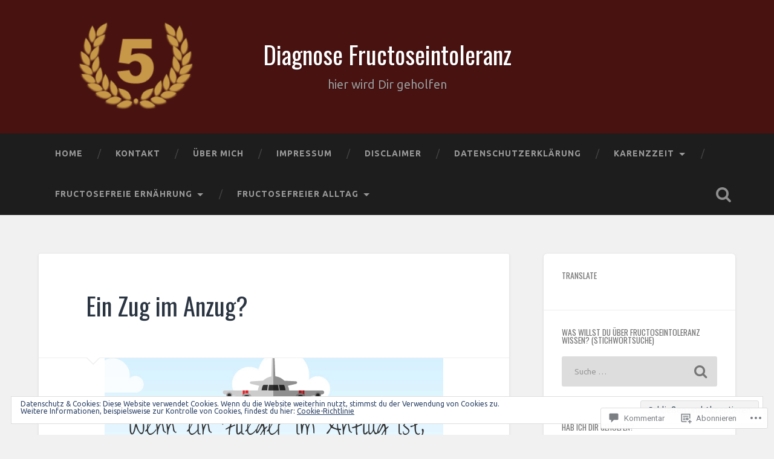

--- FILE ---
content_type: text/html; charset=UTF-8
request_url: https://karenzzeit.blog/2019/08/09/ein-zug-im-anzug/
body_size: 55185
content:
<!DOCTYPE html>
<html lang="de-DE">
<head>
	<meta charset="UTF-8">
	<meta name="viewport" content="width=device-width, initial-scale=1.0" >
	<link rel="profile" href="http://gmpg.org/xfn/11" />
	<title>Ein Zug im Anzug? &#8211; Diagnose Fructoseintoleranz</title>
<script type="text/javascript">
  WebFontConfig = {"google":{"families":["Oswald:r:latin,latin-ext","Ubuntu:r,i,b,bi:latin,latin-ext"]},"api_url":"https:\/\/fonts-api.wp.com\/css"};
  (function() {
    var wf = document.createElement('script');
    wf.src = '/wp-content/plugins/custom-fonts/js/webfont.js';
    wf.type = 'text/javascript';
    wf.async = 'true';
    var s = document.getElementsByTagName('script')[0];
    s.parentNode.insertBefore(wf, s);
	})();
</script><style id="jetpack-custom-fonts-css">.wf-active body{font-family:"Ubuntu",sans-serif}.wf-active .main-navigation{font-family:"Ubuntu",sans-serif}.wf-active .post-content cite{font-family:"Ubuntu",sans-serif}.wf-active code, .wf-active kbd, .wf-active pre{font-family:"Ubuntu",sans-serif}.wf-active .gallery-caption{font-family:"Ubuntu",sans-serif}.wf-active .post-content fieldset legend, .wf-active .widget-content fieldset legend{font-family:"Ubuntu",sans-serif}.wf-active .post-content label{font-family:"Ubuntu",sans-serif}.wf-active .post-content input, .wf-active .post-content textarea, .wf-active .widget-content input, .wf-active .widget-content textarea{font-family:"Ubuntu",sans-serif}.wf-active .post-content input[type="button"], .wf-active .post-content input[type="reset"], .wf-active .post-content input[type="submit"], .wf-active .widget-content input[type="button"], .wf-active .widget-content input[type="reset"], .wf-active .widget-content input[type="submit"]{font-family:"Ubuntu",sans-serif}.wf-active .posts .format-link .post-content p{font-family:"Ubuntu",sans-serif}.wf-active .posts .format-quote .post-content blockquote{font-family:"Ubuntu",sans-serif}.wf-active .posts .format-quote .post-content cite{font-family:"Ubuntu",sans-serif}.wf-active .posts .format-status .post-content p{font-family:"Ubuntu",sans-serif}.wf-active .posts .format-status .post-content a.more-link{font-family:"Ubuntu",sans-serif}.wf-active .single .format-status .post-content{font-family:"Ubuntu",sans-serif}.wf-active .comments-title-container, .wf-active #content #menu_widget caption, .wf-active #infinite-footer .container{font-family:"Ubuntu",sans-serif}.wf-active .comment-author .fn{font-family:"Ubuntu",sans-serif}.wf-active .comment-form input[type="email"], .wf-active .comment-form input[type="text"], .wf-active .comment-form input[type="url"], .wf-active .comment-form textarea, .wf-active div#respond textarea{font-family:"Ubuntu",sans-serif}.wf-active .form-submit #submit{font-family:"Ubuntu",sans-serif}.wf-active .footer .search-field, .wf-active .wrapper .search-field{font-family:"Ubuntu",sans-serif}.wf-active #wp-calendar caption{font-family:"Ubuntu",sans-serif}.wf-active #content #menu_widget .updated-at{font-family:"Ubuntu",sans-serif}.wf-active .credits p{font-family:"Ubuntu",sans-serif}@media (max-width: 1440px){.wf-active .main-navigation li > a, .wf-active .main-navigation li > a{font-family:"Ubuntu",sans-serif}}.wf-active .site-title{font-family:"Oswald",sans-serif;font-style:normal;font-weight:400}.wf-active .header-search-block .search-field{font-family:"Oswald",sans-serif;font-weight:400;font-style:normal}.wf-active .post-header .post-title{font-family:"Oswald",sans-serif;font-weight:400;font-style:normal}.wf-active .post-header .post-title em{font-weight:400;font-style:normal}.wf-active .post-content h1, .wf-active .post-content h2, .wf-active .post-content h3, .wf-active .post-content h4, .wf-active .post-content h5, .wf-active .post-content h6{font-family:"Oswald",sans-serif;font-weight:400;font-style:normal}.wf-active .post-content h1 em, .wf-active .post-content h2 em, .wf-active .post-content h3 em{font-weight:400;font-style:normal}.wf-active .post-content h1{font-style:normal;font-weight:400}.wf-active .post-content h2{font-style:normal;font-weight:400}.wf-active .post-content h3{font-style:normal;font-weight:400}.wf-active .post-content h4{font-weight:400;font-style:normal}.wf-active .post-content h5{font-weight:400;font-style:normal}.wf-active .post-content h6{font-weight:400;font-style:normal}.wf-active .post-content blockquote{font-weight:400;font-weight:400;font-style:normal}.wf-active .posts .post-content h1{font-style:normal;font-weight:400}.wf-active .posts .post-content h2{font-style:normal;font-weight:400}.wf-active .posts .post-content h3{font-style:normal;font-weight:400}.wf-active .posts .post-content h4{font-style:normal;font-weight:400}.wf-active .posts .post-content h5{font-style:normal;font-weight:400}.wf-active .posts .post-content h6{font-style:normal;font-weight:400}.wf-active .posts .format-link .link-header h2 a{font-weight:400;font-style:normal}.wf-active .posts .format-quote .post-content blockquote > *{font-style:normal;font-weight:400}.wf-active .single .post-title{font-style:normal;font-weight:400}.wf-active .single .format-quote .post-content blockquote > *{font-style:normal;font-weight:400}.wf-active .entry-author .author-title{font-family:"Oswald",sans-serif;font-weight:400;font-style:normal}.wf-active .comments-title{font-weight:400;font-family:"Oswald",sans-serif;font-style:normal}.wf-active .add-comment-title{font-weight:400;font-style:normal}.wf-active .comment-content h1, .wf-active .comment-content h2, .wf-active .comment-content h3, .wf-active .comment-content h4, .wf-active .comment-content h5, .wf-active .comment-content h6{font-family:"Oswald",sans-serif;font-weight:400;font-style:normal}.wf-active .pingbacks-title{font-family:"Oswald",sans-serif;font-style:normal;font-weight:400}.wf-active .comment-reply-title{font-family:"Oswald",sans-serif;font-weight:400;font-style:normal}.wf-active .author-info h4{font-family:"Oswald",sans-serif;font-weight:400;font-style:normal}.wf-active .author-info h5{font-family:"Oswald",sans-serif;font-style:normal;font-weight:400}.wf-active .page-title h5{font-family:"Oswald",sans-serif;font-weight:400;font-style:normal}.wf-active .page-title h3{font-family:"Oswald",sans-serif;font-weight:400;font-style:normal}.wf-active .widget-title{font-family:"Oswald",sans-serif;font-weight:400;font-style:normal}.wf-active .footer .widget-title{font-style:normal;font-weight:400}</style>
<meta name='robots' content='max-image-preview:large' />

<!-- Async WordPress.com Remote Login -->
<script id="wpcom_remote_login_js">
var wpcom_remote_login_extra_auth = '';
function wpcom_remote_login_remove_dom_node_id( element_id ) {
	var dom_node = document.getElementById( element_id );
	if ( dom_node ) { dom_node.parentNode.removeChild( dom_node ); }
}
function wpcom_remote_login_remove_dom_node_classes( class_name ) {
	var dom_nodes = document.querySelectorAll( '.' + class_name );
	for ( var i = 0; i < dom_nodes.length; i++ ) {
		dom_nodes[ i ].parentNode.removeChild( dom_nodes[ i ] );
	}
}
function wpcom_remote_login_final_cleanup() {
	wpcom_remote_login_remove_dom_node_classes( "wpcom_remote_login_msg" );
	wpcom_remote_login_remove_dom_node_id( "wpcom_remote_login_key" );
	wpcom_remote_login_remove_dom_node_id( "wpcom_remote_login_validate" );
	wpcom_remote_login_remove_dom_node_id( "wpcom_remote_login_js" );
	wpcom_remote_login_remove_dom_node_id( "wpcom_request_access_iframe" );
	wpcom_remote_login_remove_dom_node_id( "wpcom_request_access_styles" );
}

// Watch for messages back from the remote login
window.addEventListener( "message", function( e ) {
	if ( e.origin === "https://r-login.wordpress.com" ) {
		var data = {};
		try {
			data = JSON.parse( e.data );
		} catch( e ) {
			wpcom_remote_login_final_cleanup();
			return;
		}

		if ( data.msg === 'LOGIN' ) {
			// Clean up the login check iframe
			wpcom_remote_login_remove_dom_node_id( "wpcom_remote_login_key" );

			var id_regex = new RegExp( /^[0-9]+$/ );
			var token_regex = new RegExp( /^.*|.*|.*$/ );
			if (
				token_regex.test( data.token )
				&& id_regex.test( data.wpcomid )
			) {
				// We have everything we need to ask for a login
				var script = document.createElement( "script" );
				script.setAttribute( "id", "wpcom_remote_login_validate" );
				script.src = '/remote-login.php?wpcom_remote_login=validate'
					+ '&wpcomid=' + data.wpcomid
					+ '&token=' + encodeURIComponent( data.token )
					+ '&host=' + window.location.protocol
					+ '//' + window.location.hostname
					+ '&postid=3462'
					+ '&is_singular=1';
				document.body.appendChild( script );
			}

			return;
		}

		// Safari ITP, not logged in, so redirect
		if ( data.msg === 'LOGIN-REDIRECT' ) {
			window.location = 'https://wordpress.com/log-in?redirect_to=' + window.location.href;
			return;
		}

		// Safari ITP, storage access failed, remove the request
		if ( data.msg === 'LOGIN-REMOVE' ) {
			var css_zap = 'html { -webkit-transition: margin-top 1s; transition: margin-top 1s; } /* 9001 */ html { margin-top: 0 !important; } * html body { margin-top: 0 !important; } @media screen and ( max-width: 782px ) { html { margin-top: 0 !important; } * html body { margin-top: 0 !important; } }';
			var style_zap = document.createElement( 'style' );
			style_zap.type = 'text/css';
			style_zap.appendChild( document.createTextNode( css_zap ) );
			document.body.appendChild( style_zap );

			var e = document.getElementById( 'wpcom_request_access_iframe' );
			e.parentNode.removeChild( e );

			document.cookie = 'wordpress_com_login_access=denied; path=/; max-age=31536000';

			return;
		}

		// Safari ITP
		if ( data.msg === 'REQUEST_ACCESS' ) {
			console.log( 'request access: safari' );

			// Check ITP iframe enable/disable knob
			if ( wpcom_remote_login_extra_auth !== 'safari_itp_iframe' ) {
				return;
			}

			// If we are in a "private window" there is no ITP.
			var private_window = false;
			try {
				var opendb = window.openDatabase( null, null, null, null );
			} catch( e ) {
				private_window = true;
			}

			if ( private_window ) {
				console.log( 'private window' );
				return;
			}

			var iframe = document.createElement( 'iframe' );
			iframe.id = 'wpcom_request_access_iframe';
			iframe.setAttribute( 'scrolling', 'no' );
			iframe.setAttribute( 'sandbox', 'allow-storage-access-by-user-activation allow-scripts allow-same-origin allow-top-navigation-by-user-activation' );
			iframe.src = 'https://r-login.wordpress.com/remote-login.php?wpcom_remote_login=request_access&origin=' + encodeURIComponent( data.origin ) + '&wpcomid=' + encodeURIComponent( data.wpcomid );

			var css = 'html { -webkit-transition: margin-top 1s; transition: margin-top 1s; } /* 9001 */ html { margin-top: 46px !important; } * html body { margin-top: 46px !important; } @media screen and ( max-width: 660px ) { html { margin-top: 71px !important; } * html body { margin-top: 71px !important; } #wpcom_request_access_iframe { display: block; height: 71px !important; } } #wpcom_request_access_iframe { border: 0px; height: 46px; position: fixed; top: 0; left: 0; width: 100%; min-width: 100%; z-index: 99999; background: #23282d; } ';

			var style = document.createElement( 'style' );
			style.type = 'text/css';
			style.id = 'wpcom_request_access_styles';
			style.appendChild( document.createTextNode( css ) );
			document.body.appendChild( style );

			document.body.appendChild( iframe );
		}

		if ( data.msg === 'DONE' ) {
			wpcom_remote_login_final_cleanup();
		}
	}
}, false );

// Inject the remote login iframe after the page has had a chance to load
// more critical resources
window.addEventListener( "DOMContentLoaded", function( e ) {
	var iframe = document.createElement( "iframe" );
	iframe.style.display = "none";
	iframe.setAttribute( "scrolling", "no" );
	iframe.setAttribute( "id", "wpcom_remote_login_key" );
	iframe.src = "https://r-login.wordpress.com/remote-login.php"
		+ "?wpcom_remote_login=key"
		+ "&origin=aHR0cHM6Ly9rYXJlbnp6ZWl0LmJsb2c%3D"
		+ "&wpcomid=143023944"
		+ "&time=" + Math.floor( Date.now() / 1000 );
	document.body.appendChild( iframe );
}, false );
</script>
<link rel='dns-prefetch' href='//s0.wp.com' />
<link rel='dns-prefetch' href='//widgets.wp.com' />
<link rel='dns-prefetch' href='//wordpress.com' />
<link rel='dns-prefetch' href='//fonts-api.wp.com' />
<link rel="alternate" type="application/rss+xml" title="Diagnose Fructoseintoleranz &raquo; Feed" href="https://karenzzeit.blog/feed/" />
<link rel="alternate" type="application/rss+xml" title="Diagnose Fructoseintoleranz &raquo; Kommentar-Feed" href="https://karenzzeit.blog/comments/feed/" />
<link rel="alternate" type="application/rss+xml" title="Diagnose Fructoseintoleranz &raquo; Ein Zug im&nbsp;Anzug? Kommentar-Feed" href="https://karenzzeit.blog/2019/08/09/ein-zug-im-anzug/feed/" />
	<script type="text/javascript">
		/* <![CDATA[ */
		function addLoadEvent(func) {
			var oldonload = window.onload;
			if (typeof window.onload != 'function') {
				window.onload = func;
			} else {
				window.onload = function () {
					oldonload();
					func();
				}
			}
		}
		/* ]]> */
	</script>
	<link crossorigin='anonymous' rel='stylesheet' id='all-css-0-1' href='/_static/??-eJxtzEkKgDAMQNELWYNjcSGeRdog1Q7BpHh9UQRBXD74fDhImRQFo0DIinxeXGRYUWg222PgHCEkmz0y7OhnQasosXxUGuYC/o/ebfh+b135FMZKd02th77t1hMpiDR+&cssminify=yes' type='text/css' media='all' />
<style id='wp-emoji-styles-inline-css'>

	img.wp-smiley, img.emoji {
		display: inline !important;
		border: none !important;
		box-shadow: none !important;
		height: 1em !important;
		width: 1em !important;
		margin: 0 0.07em !important;
		vertical-align: -0.1em !important;
		background: none !important;
		padding: 0 !important;
	}
/*# sourceURL=wp-emoji-styles-inline-css */
</style>
<link crossorigin='anonymous' rel='stylesheet' id='all-css-2-1' href='/wp-content/plugins/gutenberg-core/v22.2.0/build/styles/block-library/style.css?m=1764855221i&cssminify=yes' type='text/css' media='all' />
<style id='wp-block-library-inline-css'>
.has-text-align-justify {
	text-align:justify;
}
.has-text-align-justify{text-align:justify;}

/*# sourceURL=wp-block-library-inline-css */
</style><style id='global-styles-inline-css'>
:root{--wp--preset--aspect-ratio--square: 1;--wp--preset--aspect-ratio--4-3: 4/3;--wp--preset--aspect-ratio--3-4: 3/4;--wp--preset--aspect-ratio--3-2: 3/2;--wp--preset--aspect-ratio--2-3: 2/3;--wp--preset--aspect-ratio--16-9: 16/9;--wp--preset--aspect-ratio--9-16: 9/16;--wp--preset--color--black: #000000;--wp--preset--color--cyan-bluish-gray: #abb8c3;--wp--preset--color--white: #ffffff;--wp--preset--color--pale-pink: #f78da7;--wp--preset--color--vivid-red: #cf2e2e;--wp--preset--color--luminous-vivid-orange: #ff6900;--wp--preset--color--luminous-vivid-amber: #fcb900;--wp--preset--color--light-green-cyan: #7bdcb5;--wp--preset--color--vivid-green-cyan: #00d084;--wp--preset--color--pale-cyan-blue: #8ed1fc;--wp--preset--color--vivid-cyan-blue: #0693e3;--wp--preset--color--vivid-purple: #9b51e0;--wp--preset--gradient--vivid-cyan-blue-to-vivid-purple: linear-gradient(135deg,rgb(6,147,227) 0%,rgb(155,81,224) 100%);--wp--preset--gradient--light-green-cyan-to-vivid-green-cyan: linear-gradient(135deg,rgb(122,220,180) 0%,rgb(0,208,130) 100%);--wp--preset--gradient--luminous-vivid-amber-to-luminous-vivid-orange: linear-gradient(135deg,rgb(252,185,0) 0%,rgb(255,105,0) 100%);--wp--preset--gradient--luminous-vivid-orange-to-vivid-red: linear-gradient(135deg,rgb(255,105,0) 0%,rgb(207,46,46) 100%);--wp--preset--gradient--very-light-gray-to-cyan-bluish-gray: linear-gradient(135deg,rgb(238,238,238) 0%,rgb(169,184,195) 100%);--wp--preset--gradient--cool-to-warm-spectrum: linear-gradient(135deg,rgb(74,234,220) 0%,rgb(151,120,209) 20%,rgb(207,42,186) 40%,rgb(238,44,130) 60%,rgb(251,105,98) 80%,rgb(254,248,76) 100%);--wp--preset--gradient--blush-light-purple: linear-gradient(135deg,rgb(255,206,236) 0%,rgb(152,150,240) 100%);--wp--preset--gradient--blush-bordeaux: linear-gradient(135deg,rgb(254,205,165) 0%,rgb(254,45,45) 50%,rgb(107,0,62) 100%);--wp--preset--gradient--luminous-dusk: linear-gradient(135deg,rgb(255,203,112) 0%,rgb(199,81,192) 50%,rgb(65,88,208) 100%);--wp--preset--gradient--pale-ocean: linear-gradient(135deg,rgb(255,245,203) 0%,rgb(182,227,212) 50%,rgb(51,167,181) 100%);--wp--preset--gradient--electric-grass: linear-gradient(135deg,rgb(202,248,128) 0%,rgb(113,206,126) 100%);--wp--preset--gradient--midnight: linear-gradient(135deg,rgb(2,3,129) 0%,rgb(40,116,252) 100%);--wp--preset--font-size--small: 13px;--wp--preset--font-size--medium: 20px;--wp--preset--font-size--large: 36px;--wp--preset--font-size--x-large: 42px;--wp--preset--font-family--albert-sans: 'Albert Sans', sans-serif;--wp--preset--font-family--alegreya: Alegreya, serif;--wp--preset--font-family--arvo: Arvo, serif;--wp--preset--font-family--bodoni-moda: 'Bodoni Moda', serif;--wp--preset--font-family--bricolage-grotesque: 'Bricolage Grotesque', sans-serif;--wp--preset--font-family--cabin: Cabin, sans-serif;--wp--preset--font-family--chivo: Chivo, sans-serif;--wp--preset--font-family--commissioner: Commissioner, sans-serif;--wp--preset--font-family--cormorant: Cormorant, serif;--wp--preset--font-family--courier-prime: 'Courier Prime', monospace;--wp--preset--font-family--crimson-pro: 'Crimson Pro', serif;--wp--preset--font-family--dm-mono: 'DM Mono', monospace;--wp--preset--font-family--dm-sans: 'DM Sans', sans-serif;--wp--preset--font-family--dm-serif-display: 'DM Serif Display', serif;--wp--preset--font-family--domine: Domine, serif;--wp--preset--font-family--eb-garamond: 'EB Garamond', serif;--wp--preset--font-family--epilogue: Epilogue, sans-serif;--wp--preset--font-family--fahkwang: Fahkwang, sans-serif;--wp--preset--font-family--figtree: Figtree, sans-serif;--wp--preset--font-family--fira-sans: 'Fira Sans', sans-serif;--wp--preset--font-family--fjalla-one: 'Fjalla One', sans-serif;--wp--preset--font-family--fraunces: Fraunces, serif;--wp--preset--font-family--gabarito: Gabarito, system-ui;--wp--preset--font-family--ibm-plex-mono: 'IBM Plex Mono', monospace;--wp--preset--font-family--ibm-plex-sans: 'IBM Plex Sans', sans-serif;--wp--preset--font-family--ibarra-real-nova: 'Ibarra Real Nova', serif;--wp--preset--font-family--instrument-serif: 'Instrument Serif', serif;--wp--preset--font-family--inter: Inter, sans-serif;--wp--preset--font-family--josefin-sans: 'Josefin Sans', sans-serif;--wp--preset--font-family--jost: Jost, sans-serif;--wp--preset--font-family--libre-baskerville: 'Libre Baskerville', serif;--wp--preset--font-family--libre-franklin: 'Libre Franklin', sans-serif;--wp--preset--font-family--literata: Literata, serif;--wp--preset--font-family--lora: Lora, serif;--wp--preset--font-family--merriweather: Merriweather, serif;--wp--preset--font-family--montserrat: Montserrat, sans-serif;--wp--preset--font-family--newsreader: Newsreader, serif;--wp--preset--font-family--noto-sans-mono: 'Noto Sans Mono', sans-serif;--wp--preset--font-family--nunito: Nunito, sans-serif;--wp--preset--font-family--open-sans: 'Open Sans', sans-serif;--wp--preset--font-family--overpass: Overpass, sans-serif;--wp--preset--font-family--pt-serif: 'PT Serif', serif;--wp--preset--font-family--petrona: Petrona, serif;--wp--preset--font-family--piazzolla: Piazzolla, serif;--wp--preset--font-family--playfair-display: 'Playfair Display', serif;--wp--preset--font-family--plus-jakarta-sans: 'Plus Jakarta Sans', sans-serif;--wp--preset--font-family--poppins: Poppins, sans-serif;--wp--preset--font-family--raleway: Raleway, sans-serif;--wp--preset--font-family--roboto: Roboto, sans-serif;--wp--preset--font-family--roboto-slab: 'Roboto Slab', serif;--wp--preset--font-family--rubik: Rubik, sans-serif;--wp--preset--font-family--rufina: Rufina, serif;--wp--preset--font-family--sora: Sora, sans-serif;--wp--preset--font-family--source-sans-3: 'Source Sans 3', sans-serif;--wp--preset--font-family--source-serif-4: 'Source Serif 4', serif;--wp--preset--font-family--space-mono: 'Space Mono', monospace;--wp--preset--font-family--syne: Syne, sans-serif;--wp--preset--font-family--texturina: Texturina, serif;--wp--preset--font-family--urbanist: Urbanist, sans-serif;--wp--preset--font-family--work-sans: 'Work Sans', sans-serif;--wp--preset--spacing--20: 0.44rem;--wp--preset--spacing--30: 0.67rem;--wp--preset--spacing--40: 1rem;--wp--preset--spacing--50: 1.5rem;--wp--preset--spacing--60: 2.25rem;--wp--preset--spacing--70: 3.38rem;--wp--preset--spacing--80: 5.06rem;--wp--preset--shadow--natural: 6px 6px 9px rgba(0, 0, 0, 0.2);--wp--preset--shadow--deep: 12px 12px 50px rgba(0, 0, 0, 0.4);--wp--preset--shadow--sharp: 6px 6px 0px rgba(0, 0, 0, 0.2);--wp--preset--shadow--outlined: 6px 6px 0px -3px rgb(255, 255, 255), 6px 6px rgb(0, 0, 0);--wp--preset--shadow--crisp: 6px 6px 0px rgb(0, 0, 0);}:where(.is-layout-flex){gap: 0.5em;}:where(.is-layout-grid){gap: 0.5em;}body .is-layout-flex{display: flex;}.is-layout-flex{flex-wrap: wrap;align-items: center;}.is-layout-flex > :is(*, div){margin: 0;}body .is-layout-grid{display: grid;}.is-layout-grid > :is(*, div){margin: 0;}:where(.wp-block-columns.is-layout-flex){gap: 2em;}:where(.wp-block-columns.is-layout-grid){gap: 2em;}:where(.wp-block-post-template.is-layout-flex){gap: 1.25em;}:where(.wp-block-post-template.is-layout-grid){gap: 1.25em;}.has-black-color{color: var(--wp--preset--color--black) !important;}.has-cyan-bluish-gray-color{color: var(--wp--preset--color--cyan-bluish-gray) !important;}.has-white-color{color: var(--wp--preset--color--white) !important;}.has-pale-pink-color{color: var(--wp--preset--color--pale-pink) !important;}.has-vivid-red-color{color: var(--wp--preset--color--vivid-red) !important;}.has-luminous-vivid-orange-color{color: var(--wp--preset--color--luminous-vivid-orange) !important;}.has-luminous-vivid-amber-color{color: var(--wp--preset--color--luminous-vivid-amber) !important;}.has-light-green-cyan-color{color: var(--wp--preset--color--light-green-cyan) !important;}.has-vivid-green-cyan-color{color: var(--wp--preset--color--vivid-green-cyan) !important;}.has-pale-cyan-blue-color{color: var(--wp--preset--color--pale-cyan-blue) !important;}.has-vivid-cyan-blue-color{color: var(--wp--preset--color--vivid-cyan-blue) !important;}.has-vivid-purple-color{color: var(--wp--preset--color--vivid-purple) !important;}.has-black-background-color{background-color: var(--wp--preset--color--black) !important;}.has-cyan-bluish-gray-background-color{background-color: var(--wp--preset--color--cyan-bluish-gray) !important;}.has-white-background-color{background-color: var(--wp--preset--color--white) !important;}.has-pale-pink-background-color{background-color: var(--wp--preset--color--pale-pink) !important;}.has-vivid-red-background-color{background-color: var(--wp--preset--color--vivid-red) !important;}.has-luminous-vivid-orange-background-color{background-color: var(--wp--preset--color--luminous-vivid-orange) !important;}.has-luminous-vivid-amber-background-color{background-color: var(--wp--preset--color--luminous-vivid-amber) !important;}.has-light-green-cyan-background-color{background-color: var(--wp--preset--color--light-green-cyan) !important;}.has-vivid-green-cyan-background-color{background-color: var(--wp--preset--color--vivid-green-cyan) !important;}.has-pale-cyan-blue-background-color{background-color: var(--wp--preset--color--pale-cyan-blue) !important;}.has-vivid-cyan-blue-background-color{background-color: var(--wp--preset--color--vivid-cyan-blue) !important;}.has-vivid-purple-background-color{background-color: var(--wp--preset--color--vivid-purple) !important;}.has-black-border-color{border-color: var(--wp--preset--color--black) !important;}.has-cyan-bluish-gray-border-color{border-color: var(--wp--preset--color--cyan-bluish-gray) !important;}.has-white-border-color{border-color: var(--wp--preset--color--white) !important;}.has-pale-pink-border-color{border-color: var(--wp--preset--color--pale-pink) !important;}.has-vivid-red-border-color{border-color: var(--wp--preset--color--vivid-red) !important;}.has-luminous-vivid-orange-border-color{border-color: var(--wp--preset--color--luminous-vivid-orange) !important;}.has-luminous-vivid-amber-border-color{border-color: var(--wp--preset--color--luminous-vivid-amber) !important;}.has-light-green-cyan-border-color{border-color: var(--wp--preset--color--light-green-cyan) !important;}.has-vivid-green-cyan-border-color{border-color: var(--wp--preset--color--vivid-green-cyan) !important;}.has-pale-cyan-blue-border-color{border-color: var(--wp--preset--color--pale-cyan-blue) !important;}.has-vivid-cyan-blue-border-color{border-color: var(--wp--preset--color--vivid-cyan-blue) !important;}.has-vivid-purple-border-color{border-color: var(--wp--preset--color--vivid-purple) !important;}.has-vivid-cyan-blue-to-vivid-purple-gradient-background{background: var(--wp--preset--gradient--vivid-cyan-blue-to-vivid-purple) !important;}.has-light-green-cyan-to-vivid-green-cyan-gradient-background{background: var(--wp--preset--gradient--light-green-cyan-to-vivid-green-cyan) !important;}.has-luminous-vivid-amber-to-luminous-vivid-orange-gradient-background{background: var(--wp--preset--gradient--luminous-vivid-amber-to-luminous-vivid-orange) !important;}.has-luminous-vivid-orange-to-vivid-red-gradient-background{background: var(--wp--preset--gradient--luminous-vivid-orange-to-vivid-red) !important;}.has-very-light-gray-to-cyan-bluish-gray-gradient-background{background: var(--wp--preset--gradient--very-light-gray-to-cyan-bluish-gray) !important;}.has-cool-to-warm-spectrum-gradient-background{background: var(--wp--preset--gradient--cool-to-warm-spectrum) !important;}.has-blush-light-purple-gradient-background{background: var(--wp--preset--gradient--blush-light-purple) !important;}.has-blush-bordeaux-gradient-background{background: var(--wp--preset--gradient--blush-bordeaux) !important;}.has-luminous-dusk-gradient-background{background: var(--wp--preset--gradient--luminous-dusk) !important;}.has-pale-ocean-gradient-background{background: var(--wp--preset--gradient--pale-ocean) !important;}.has-electric-grass-gradient-background{background: var(--wp--preset--gradient--electric-grass) !important;}.has-midnight-gradient-background{background: var(--wp--preset--gradient--midnight) !important;}.has-small-font-size{font-size: var(--wp--preset--font-size--small) !important;}.has-medium-font-size{font-size: var(--wp--preset--font-size--medium) !important;}.has-large-font-size{font-size: var(--wp--preset--font-size--large) !important;}.has-x-large-font-size{font-size: var(--wp--preset--font-size--x-large) !important;}.has-albert-sans-font-family{font-family: var(--wp--preset--font-family--albert-sans) !important;}.has-alegreya-font-family{font-family: var(--wp--preset--font-family--alegreya) !important;}.has-arvo-font-family{font-family: var(--wp--preset--font-family--arvo) !important;}.has-bodoni-moda-font-family{font-family: var(--wp--preset--font-family--bodoni-moda) !important;}.has-bricolage-grotesque-font-family{font-family: var(--wp--preset--font-family--bricolage-grotesque) !important;}.has-cabin-font-family{font-family: var(--wp--preset--font-family--cabin) !important;}.has-chivo-font-family{font-family: var(--wp--preset--font-family--chivo) !important;}.has-commissioner-font-family{font-family: var(--wp--preset--font-family--commissioner) !important;}.has-cormorant-font-family{font-family: var(--wp--preset--font-family--cormorant) !important;}.has-courier-prime-font-family{font-family: var(--wp--preset--font-family--courier-prime) !important;}.has-crimson-pro-font-family{font-family: var(--wp--preset--font-family--crimson-pro) !important;}.has-dm-mono-font-family{font-family: var(--wp--preset--font-family--dm-mono) !important;}.has-dm-sans-font-family{font-family: var(--wp--preset--font-family--dm-sans) !important;}.has-dm-serif-display-font-family{font-family: var(--wp--preset--font-family--dm-serif-display) !important;}.has-domine-font-family{font-family: var(--wp--preset--font-family--domine) !important;}.has-eb-garamond-font-family{font-family: var(--wp--preset--font-family--eb-garamond) !important;}.has-epilogue-font-family{font-family: var(--wp--preset--font-family--epilogue) !important;}.has-fahkwang-font-family{font-family: var(--wp--preset--font-family--fahkwang) !important;}.has-figtree-font-family{font-family: var(--wp--preset--font-family--figtree) !important;}.has-fira-sans-font-family{font-family: var(--wp--preset--font-family--fira-sans) !important;}.has-fjalla-one-font-family{font-family: var(--wp--preset--font-family--fjalla-one) !important;}.has-fraunces-font-family{font-family: var(--wp--preset--font-family--fraunces) !important;}.has-gabarito-font-family{font-family: var(--wp--preset--font-family--gabarito) !important;}.has-ibm-plex-mono-font-family{font-family: var(--wp--preset--font-family--ibm-plex-mono) !important;}.has-ibm-plex-sans-font-family{font-family: var(--wp--preset--font-family--ibm-plex-sans) !important;}.has-ibarra-real-nova-font-family{font-family: var(--wp--preset--font-family--ibarra-real-nova) !important;}.has-instrument-serif-font-family{font-family: var(--wp--preset--font-family--instrument-serif) !important;}.has-inter-font-family{font-family: var(--wp--preset--font-family--inter) !important;}.has-josefin-sans-font-family{font-family: var(--wp--preset--font-family--josefin-sans) !important;}.has-jost-font-family{font-family: var(--wp--preset--font-family--jost) !important;}.has-libre-baskerville-font-family{font-family: var(--wp--preset--font-family--libre-baskerville) !important;}.has-libre-franklin-font-family{font-family: var(--wp--preset--font-family--libre-franklin) !important;}.has-literata-font-family{font-family: var(--wp--preset--font-family--literata) !important;}.has-lora-font-family{font-family: var(--wp--preset--font-family--lora) !important;}.has-merriweather-font-family{font-family: var(--wp--preset--font-family--merriweather) !important;}.has-montserrat-font-family{font-family: var(--wp--preset--font-family--montserrat) !important;}.has-newsreader-font-family{font-family: var(--wp--preset--font-family--newsreader) !important;}.has-noto-sans-mono-font-family{font-family: var(--wp--preset--font-family--noto-sans-mono) !important;}.has-nunito-font-family{font-family: var(--wp--preset--font-family--nunito) !important;}.has-open-sans-font-family{font-family: var(--wp--preset--font-family--open-sans) !important;}.has-overpass-font-family{font-family: var(--wp--preset--font-family--overpass) !important;}.has-pt-serif-font-family{font-family: var(--wp--preset--font-family--pt-serif) !important;}.has-petrona-font-family{font-family: var(--wp--preset--font-family--petrona) !important;}.has-piazzolla-font-family{font-family: var(--wp--preset--font-family--piazzolla) !important;}.has-playfair-display-font-family{font-family: var(--wp--preset--font-family--playfair-display) !important;}.has-plus-jakarta-sans-font-family{font-family: var(--wp--preset--font-family--plus-jakarta-sans) !important;}.has-poppins-font-family{font-family: var(--wp--preset--font-family--poppins) !important;}.has-raleway-font-family{font-family: var(--wp--preset--font-family--raleway) !important;}.has-roboto-font-family{font-family: var(--wp--preset--font-family--roboto) !important;}.has-roboto-slab-font-family{font-family: var(--wp--preset--font-family--roboto-slab) !important;}.has-rubik-font-family{font-family: var(--wp--preset--font-family--rubik) !important;}.has-rufina-font-family{font-family: var(--wp--preset--font-family--rufina) !important;}.has-sora-font-family{font-family: var(--wp--preset--font-family--sora) !important;}.has-source-sans-3-font-family{font-family: var(--wp--preset--font-family--source-sans-3) !important;}.has-source-serif-4-font-family{font-family: var(--wp--preset--font-family--source-serif-4) !important;}.has-space-mono-font-family{font-family: var(--wp--preset--font-family--space-mono) !important;}.has-syne-font-family{font-family: var(--wp--preset--font-family--syne) !important;}.has-texturina-font-family{font-family: var(--wp--preset--font-family--texturina) !important;}.has-urbanist-font-family{font-family: var(--wp--preset--font-family--urbanist) !important;}.has-work-sans-font-family{font-family: var(--wp--preset--font-family--work-sans) !important;}
/*# sourceURL=global-styles-inline-css */
</style>

<style id='classic-theme-styles-inline-css'>
/*! This file is auto-generated */
.wp-block-button__link{color:#fff;background-color:#32373c;border-radius:9999px;box-shadow:none;text-decoration:none;padding:calc(.667em + 2px) calc(1.333em + 2px);font-size:1.125em}.wp-block-file__button{background:#32373c;color:#fff;text-decoration:none}
/*# sourceURL=/wp-includes/css/classic-themes.min.css */
</style>
<link crossorigin='anonymous' rel='stylesheet' id='all-css-4-1' href='/_static/??-eJx9jksOwjAMRC9EsEAtnwXiKCgfC1LqJIqd9vq4qtgAYmPJM/PsgbkYn5NgEqBmytjuMTH4XFF1KlZAE4QhWhyRNLb1zBv4jc1FGeNcqchsdFJsZOShIP/jBpRi/dOotJ5YDeCW3t5twhRyBdskkxWJ/osCrh5ci2OACavTzyoulflzX7pc6bI7Hk777tx1/fACNXxjkA==&cssminify=yes' type='text/css' media='all' />
<link rel='stylesheet' id='verbum-gutenberg-css-css' href='https://widgets.wp.com/verbum-block-editor/block-editor.css?ver=1738686361' media='all' />
<link crossorigin='anonymous' rel='stylesheet' id='all-css-6-1' href='/_static/??/wp-content/mu-plugins/comment-likes/css/comment-likes.css,/i/noticons/noticons.css,/wp-content/themes/pub/baskerville-2/style.css?m=1764701048j&cssminify=yes' type='text/css' media='all' />
<style id='baskerville-2-style-inline-css'>
.post-date, .single .hentry .post-meta .post-date, .post-categories, .single .hentry .post-meta .post-categories, .post-tags, .single .hentry .post-meta .post-tags { clip: rect(1px, 1px, 1px, 1px); height: 1px; position: absolute; overflow: hidden; width: 1px; }
/*# sourceURL=baskerville-2-style-inline-css */
</style>
<link rel='stylesheet' id='baskerville-2-fonts-css' href='https://fonts-api.wp.com/css?family=Roboto+Slab%3A400%2C700%7CRoboto%3A400%2C400italic%2C700%2C700italic%2C300%7CPacifico%3A400&#038;subset=latin%2Clatin-ext' media='all' />
<link crossorigin='anonymous' rel='stylesheet' id='all-css-8-1' href='/_static/??-eJyNjMEKQiEQRX+oaSyKXovoW1TmmaWOOJr091m0KIJodw7cc7FnsJwqpYr1RJEEczNotFyoXH0IBGucx0B3Eo70ZHjJ0oos8J8HnyxKvQ3u2XL8CmODHJrzSbCQCewGOhyrN/0VOWIIbHX1nD4E5qB9eaTHeFhtpp1Se7WdzneQ/1v4&cssminify=yes' type='text/css' media='all' />
<link crossorigin='anonymous' rel='stylesheet' id='print-css-9-1' href='/wp-content/mu-plugins/global-print/global-print.css?m=1465851035i&cssminify=yes' type='text/css' media='print' />
<style id='jetpack-global-styles-frontend-style-inline-css'>
:root { --font-headings: unset; --font-base: unset; --font-headings-default: -apple-system,BlinkMacSystemFont,"Segoe UI",Roboto,Oxygen-Sans,Ubuntu,Cantarell,"Helvetica Neue",sans-serif; --font-base-default: -apple-system,BlinkMacSystemFont,"Segoe UI",Roboto,Oxygen-Sans,Ubuntu,Cantarell,"Helvetica Neue",sans-serif;}
/*# sourceURL=jetpack-global-styles-frontend-style-inline-css */
</style>
<link crossorigin='anonymous' rel='stylesheet' id='all-css-12-1' href='/_static/??-eJyNjcEKwjAQRH/IuKitxYP4KRKzIdm62YRuQvHvrdKLCOLtDcy8gbkYl6V6qZCaKdwCicLoa7HuvmbQJpAyNvYKGu3k0SI+3kgStk51A3+LriQONDuybDiHrB/hS1ajT8tt7CBwvln+9TYTBl8VlsrKJkyExgoaJq2v7SWdd0N/2A+nY9ePT815Xvc=&cssminify=yes' type='text/css' media='all' />
<script type="text/javascript" id="jetpack_related-posts-js-extra">
/* <![CDATA[ */
var related_posts_js_options = {"post_heading":"h4"};
//# sourceURL=jetpack_related-posts-js-extra
/* ]]> */
</script>
<script type="text/javascript" id="wpcom-actionbar-placeholder-js-extra">
/* <![CDATA[ */
var actionbardata = {"siteID":"143023944","postID":"3462","siteURL":"https://karenzzeit.blog","xhrURL":"https://karenzzeit.blog/wp-admin/admin-ajax.php","nonce":"2a7f83fc7a","isLoggedIn":"","statusMessage":"","subsEmailDefault":"instantly","proxyScriptUrl":"https://s0.wp.com/wp-content/js/wpcom-proxy-request.js?m=1513050504i&amp;ver=20211021","shortlink":"https://wp.me/p9G73O-TQ","i18n":{"followedText":"Neue Beitr\u00e4ge von dieser Website erscheinen nun in deinem \u003Ca href=\"https://wordpress.com/reader\"\u003EReader\u003C/a\u003E","foldBar":"Diese Leiste einklappen","unfoldBar":"Diese Leiste aufklappen","shortLinkCopied":"Kurzlink in Zwischenablage kopiert"}};
//# sourceURL=wpcom-actionbar-placeholder-js-extra
/* ]]> */
</script>
<script type="text/javascript" id="jetpack-mu-wpcom-settings-js-before">
/* <![CDATA[ */
var JETPACK_MU_WPCOM_SETTINGS = {"assetsUrl":"https://s0.wp.com/wp-content/mu-plugins/jetpack-mu-wpcom-plugin/sun/jetpack_vendor/automattic/jetpack-mu-wpcom/src/build/"};
//# sourceURL=jetpack-mu-wpcom-settings-js-before
/* ]]> */
</script>
<script crossorigin='anonymous' type='text/javascript'  src='/_static/??-eJx1jcEOwiAQRH9IunJo2ovxU0yFTQPCguyS2r8XE0zqwdNkMi9vYMvKJBIkgVhVDnV1xOBR8mIevQNXgpsjA/fqgoWCYRG0KicW/m1DdDR4PsHB6xsTROWSXvt3a7JQLfJn9M+KZe9xFPyFVHRraacdvsaLnsbxrPU0z/4NC+ROAA=='></script>
<script type="text/javascript" id="rlt-proxy-js-after">
/* <![CDATA[ */
	rltInitialize( {"token":null,"iframeOrigins":["https:\/\/widgets.wp.com"]} );
//# sourceURL=rlt-proxy-js-after
/* ]]> */
</script>
<link rel="EditURI" type="application/rsd+xml" title="RSD" href="https://karenzzeit.wordpress.com/xmlrpc.php?rsd" />
<meta name="generator" content="WordPress.com" />
<link rel="canonical" href="https://karenzzeit.blog/2019/08/09/ein-zug-im-anzug/" />
<link rel='shortlink' href='https://wp.me/p9G73O-TQ' />
<link rel="alternate" type="application/json+oembed" href="https://public-api.wordpress.com/oembed/?format=json&amp;url=https%3A%2F%2Fkarenzzeit.blog%2F2019%2F08%2F09%2Fein-zug-im-anzug%2F&amp;for=wpcom-auto-discovery" /><link rel="alternate" type="application/xml+oembed" href="https://public-api.wordpress.com/oembed/?format=xml&amp;url=https%3A%2F%2Fkarenzzeit.blog%2F2019%2F08%2F09%2Fein-zug-im-anzug%2F&amp;for=wpcom-auto-discovery" />
<!-- Jetpack Open Graph Tags -->
<meta property="og:type" content="article" />
<meta property="og:title" content="Ein Zug im Anzug?" />
<meta property="og:url" content="https://karenzzeit.blog/2019/08/09/ein-zug-im-anzug/" />
<meta property="og:description" content="Wenn ein Flieger im Anflug ist, ist ein Zug dann im Anzug? 8-) Ihr seid sicher im Urlaub, am See oder sonst irgendwo mit Sommer beschäftigt! Deshalb" />
<meta property="article:published_time" content="2019-08-09T13:03:18+00:00" />
<meta property="article:modified_time" content="2019-05-16T11:14:52+00:00" />
<meta property="og:site_name" content="Diagnose Fructoseintoleranz" />
<meta property="og:image" content="https://karenzzeit.blog/wp-content/uploads/2018/10/fruktose-karenz-eliminationsphase.png" />
<meta property="og:image:width" content="560" />
<meta property="og:image:height" content="315" />
<meta property="og:image:alt" content="Fruktose Karenz Eliminationsphase" />
<meta property="og:locale" content="de_DE" />
<meta property="article:publisher" content="https://www.facebook.com/WordPresscom" />
<meta name="twitter:text:title" content="Ein Zug im&nbsp;Anzug?" />
<meta name="twitter:image" content="https://karenzzeit.blog/wp-content/uploads/2018/10/fruktose-karenz-eliminationsphase.png?w=640" />
<meta name="twitter:image:alt" content="Fruktose Karenz Eliminationsphase" />
<meta name="twitter:card" content="summary_large_image" />

<!-- End Jetpack Open Graph Tags -->
<link rel="search" type="application/opensearchdescription+xml" href="https://karenzzeit.blog/osd.xml" title="Diagnose Fructoseintoleranz" />
<link rel="search" type="application/opensearchdescription+xml" href="https://s1.wp.com/opensearch.xml" title="WordPress.com" />
<style type="text/css">.recentcomments a{display:inline !important;padding:0 !important;margin:0 !important;}</style>		<style type="text/css">
			.recentcomments a {
				display: inline !important;
				padding: 0 !important;
				margin: 0 !important;
			}

			table.recentcommentsavatartop img.avatar, table.recentcommentsavatarend img.avatar {
				border: 0px;
				margin: 0;
			}

			table.recentcommentsavatartop a, table.recentcommentsavatarend a {
				border: 0px !important;
				background-color: transparent !important;
			}

			td.recentcommentsavatarend, td.recentcommentsavatartop {
				padding: 0px 0px 1px 0px;
				margin: 0px;
			}

			td.recentcommentstextend {
				border: none !important;
				padding: 0px 0px 2px 10px;
			}

			.rtl td.recentcommentstextend {
				padding: 0px 10px 2px 0px;
			}

			td.recentcommentstexttop {
				border: none;
				padding: 0px 0px 0px 10px;
			}

			.rtl td.recentcommentstexttop {
				padding: 0px 10px 0px 0px;
			}
		</style>
		<meta name="description" content="Wenn ein Flieger im Anflug ist, ist ein Zug dann im Anzug? 8-) Ihr seid sicher im Urlaub, am See oder sonst irgendwo mit Sommer beschäftigt! Deshalb macht auch der karenzzeit.blog eine kurze Sommerpause! Die nächsten Tage gibt es ein paar Anregungen zum Nachdenken... mal die Seele baumeln lassen, die Fructoseintoleranz Fructoseintoleranz sein lassen und&hellip;" />
<link rel="icon" href="https://karenzzeit.blog/wp-content/uploads/2018/01/cropped-logopit_15168084853631432543231.jpg?w=32" sizes="32x32" />
<link rel="icon" href="https://karenzzeit.blog/wp-content/uploads/2018/01/cropped-logopit_15168084853631432543231.jpg?w=192" sizes="192x192" />
<link rel="apple-touch-icon" href="https://karenzzeit.blog/wp-content/uploads/2018/01/cropped-logopit_15168084853631432543231.jpg?w=180" />
<meta name="msapplication-TileImage" content="https://karenzzeit.blog/wp-content/uploads/2018/01/cropped-logopit_15168084853631432543231.jpg?w=270" />
<link crossorigin='anonymous' rel='stylesheet' id='all-css-0-3' href='/_static/??-eJydj8sKwkAMRX/IaagP1IX4KTKdhpJ2HqHJMPj3DmhFN6Iuz83lcAOFjUtRMSqEbNjngaLAiMrWTQ8GyREuFB10PrlJQAoxzo0TWcHXgpD67FHA2TllQf/sLMGPvvugTL6v2ImbiZVS7b5REyh+EhfqB1QBzPWaJkLjbQHFwN5qXSt69fjnp4tbExtOoi+2czi1+93meGi37Xq8ASSAk+8=&cssminify=yes' type='text/css' media='all' />
</head>

<body class="wp-singular post-template-default single single-post postid-3462 single-format-standard custom-background wp-theme-pubbaskerville-2 customizer-styles-applied no-featured-image jetpack-reblog-enabled date-hidden categories-hidden tags-hidden">

	<a class="screen-reader-text skip-link" href="#content">Zum Inhalt springen</a>

	<header class="header section small-padding bg-dark bg-image" style="background-image: url(https://karenzzeit.blog/wp-content/uploads/2023/02/cropped-fructoseintoleranz_geburtstag_feier-2.png);" role="banner">

		<a href="https://karenzzeit.blog/" rel="home">
			<div class="cover"></div>
		</a>

		<a href="#search-container" class="screen-reader-text search-toggle">Suche</a>
		<div class="header-search-block bg-graphite hidden" id="search-container">
			<form role="search" method="get" class="search-form" action="https://karenzzeit.blog/">
				<label>
					<span class="screen-reader-text">Suche nach:</span>
					<input type="search" class="search-field" placeholder="Suche&#160;&hellip;" value="" name="s" />
				</label>
				<input type="submit" class="search-submit" value="Suche" />
			</form>		</div> <!-- /header-search-block -->

		<div class="header-inner section-inner">

			
							<p class="site-title"><a href="https://karenzzeit.blog/" rel="home">Diagnose Fructoseintoleranz</a></p>
							<p class="site-description">hier wird Dir geholfen</p>
			
			
		</div> <!-- /header-inner -->
	</header> <!-- /header -->

	<div class="navigation section no-padding bg-dark">
		<nav id="site-navigation" class="navigation-inner section-inner clear" role="navigation">
			<button class="nav-toggle fleft" aria-controls="primary-menu" aria-expanded="false">Menü</button>
			<div class="main-navigation">
				<ul id="primary-menu" class="menu"><li id="menu-item-20" class="menu-item menu-item-type-custom menu-item-object-custom menu-item-20"><a href="/">Home</a></li>
<li id="menu-item-114" class="menu-item menu-item-type-post_type menu-item-object-page menu-item-114"><a href="https://karenzzeit.blog/was-darf-ich-essen/">Kontakt</a></li>
<li id="menu-item-115" class="menu-item menu-item-type-post_type menu-item-object-page menu-item-115"><a href="https://karenzzeit.blog/was-darf-ich-essen-bei-fructoseintoleranz/">Über mich</a></li>
<li id="menu-item-116" class="menu-item menu-item-type-post_type menu-item-object-page menu-item-116"><a href="https://karenzzeit.blog/impressum-was-darf-ich-essen/">Impressum</a></li>
<li id="menu-item-117" class="menu-item menu-item-type-post_type menu-item-object-page menu-item-117"><a href="https://karenzzeit.blog/disclaimer-was-darf-ich-essen/">Disclaimer</a></li>
<li id="menu-item-118" class="menu-item menu-item-type-post_type menu-item-object-page menu-item-118"><a href="https://karenzzeit.blog/datenschutzerklaerung-was-darf-ich-essen/">Datenschutzerklärung</a></li>
<li id="menu-item-120" class="menu-item menu-item-type-post_type menu-item-object-page menu-item-has-children menu-item-120"><a href="https://karenzzeit.blog/karenzzeit/">Karenzzeit</a>
<ul class="sub-menu">
	<li id="menu-item-268" class="menu-item menu-item-type-post_type menu-item-object-page menu-item-268"><a target="_blank" rel="noopener" href="https://karenzzeit.blog/fructosefreie-informationen-karenzzeit/die-diagnose-fructoseintoleranz/">Die Diagnose Fructoseintoleranz</a></li>
	<li id="menu-item-610" class="menu-item menu-item-type-post_type menu-item-object-page menu-item-610"><a href="https://karenzzeit.blog/karenzzeit-eine-uebersicht/">Karenzzeit &#8211; eine Übersicht</a></li>
	<li id="menu-item-510" class="menu-item menu-item-type-post_type menu-item-object-page menu-item-510"><a target="_blank" rel="noopener" href="https://karenzzeit.blog/?page_id=295">Karenzzeit fructosearm &#8211; coming soon!</a></li>
	<li id="menu-item-123" class="menu-item menu-item-type-post_type menu-item-object-page menu-item-123"><a target="_blank" rel="noopener" href="https://karenzzeit.blog/karenzzeit/fructosefreie-karenzzeit/">Karenzzeit fructosefreie</a></li>
	<li id="menu-item-129" class="menu-item menu-item-type-post_type menu-item-object-page menu-item-129"><a target="_blank" rel="noopener" href="https://karenzzeit.blog/karenzzeit/karenzzeit-testphase-was-darf-ich-essen/">Karenzzeit Testphase</a></li>
	<li id="menu-item-512" class="menu-item menu-item-type-post_type menu-item-object-page menu-item-512"><a target="_blank" rel="noopener" href="https://karenzzeit.blog/karenzzeit/verdauung-in-der-karenzzeit/">Verdauung in der Karenzzeit</a></li>
</ul>
</li>
<li id="menu-item-119" class="menu-item menu-item-type-post_type menu-item-object-page menu-item-has-children menu-item-119"><a href="https://karenzzeit.blog/fructosefreie-rezepte/">Fructosefreie Ernährung</a>
<ul class="sub-menu">
	<li id="menu-item-124" class="menu-item menu-item-type-post_type menu-item-object-page menu-item-124"><a target="_blank" rel="noopener" href="https://karenzzeit.blog/fructosefreie-informationen-karenzzeit/fructosefreie-ernaehrungspyramide/">Fructosefreie Ernährungspyramide</a></li>
	<li id="menu-item-125" class="menu-item menu-item-type-post_type menu-item-object-page menu-item-125"><a target="_blank" rel="noopener" href="https://karenzzeit.blog/fructosefreie-informationen-karenzzeit/fructosegehalt-listen/">Fructosefreie Listen</a></li>
	<li id="menu-item-513" class="menu-item menu-item-type-post_type menu-item-object-page menu-item-513"><a target="_blank" rel="noopener" href="https://karenzzeit.blog/fructosefreie-top-tens/">Fructosefreie Top Tens</a></li>
	<li id="menu-item-126" class="menu-item menu-item-type-post_type menu-item-object-page menu-item-126"><a target="_blank" rel="noopener" href="https://karenzzeit.blog/fructosefreie-rezepte/fructosefreies-fruehstueck/">Fructosefreies Frühstück</a></li>
	<li id="menu-item-514" class="menu-item menu-item-type-post_type menu-item-object-page menu-item-514"><a target="_blank" rel="noopener" href="https://karenzzeit.blog/fructosefreie-rezepte/fructosefreie-snack/">Fructosefreie Snacks und Mittagessen</a></li>
	<li id="menu-item-806" class="menu-item menu-item-type-post_type menu-item-object-page menu-item-806"><a href="https://karenzzeit.blog/fructosefreies-abendessen/">Fructosefreies Abendessen</a></li>
	<li id="menu-item-164" class="menu-item menu-item-type-post_type menu-item-object-page menu-item-164"><a target="_blank" rel="noopener" href="https://karenzzeit.blog/fructosefreie-rezepte/fructosefreie-getraenke-karenzzeit/">Fructosefreie Getränke</a></li>
</ul>
</li>
<li id="menu-item-121" class="menu-item menu-item-type-post_type menu-item-object-page menu-item-has-children menu-item-121"><a href="https://karenzzeit.blog/fructosefreier-alltag-karenzzeit/">Fructosefreier Alltag</a>
<ul class="sub-menu">
	<li id="menu-item-128" class="menu-item menu-item-type-post_type menu-item-object-page menu-item-128"><a target="_blank" rel="noopener" href="https://karenzzeit.blog/fructosefreier-alltag-karenzzeit/fructosefrei-essen-gehen/">FI geht Essen</a></li>
	<li id="menu-item-122" class="menu-item menu-item-type-post_type menu-item-object-page menu-item-122"><a target="_blank" rel="noopener" href="https://karenzzeit.blog/fructosefreier-alltag-karenzzeit/fructosefrei-und-familie-karenzzeit/">FI und Familie &#8211; coming soon!</a></li>
	<li id="menu-item-1690" class="menu-item menu-item-type-post_type menu-item-object-page menu-item-1690"><a href="https://karenzzeit.blog/fructosefreier-urlaub/">Fructosefreier Urlaub</a></li>
</ul>
</li>
</ul>			</div>

			<a class="search-toggle search-icon fright" href="#">Suche öffnen</a>
		</nav> <!-- /navigation-inner -->
	</div> <!-- /navigation -->

<div class="wrapper section medium-padding">
	<main class="section-inner clear" role="main">

				<div class="content clear fleft" id="content">

			

	<article id="post-3462" class="post-3462 post type-post status-publish format-standard has-post-thumbnail hentry category-spruechesammelsurim clear">

		<header class="post-header"><h1 class="post-title entry-title"><a href="https://karenzzeit.blog/2019/08/09/ein-zug-im-anzug/" rel="bookmark">Ein Zug im&nbsp;Anzug?</a></h1></header>			<div class="featured-media">
				<img width="560" height="315" src="https://karenzzeit.blog/wp-content/uploads/2018/10/fruktose-karenz-eliminationsphase.png?w=560" class="attachment-baskerville-2-post-image size-baskerville-2-post-image wp-post-image" alt="Fruktose Karenz Eliminationsphase" decoding="async" srcset="https://karenzzeit.blog/wp-content/uploads/2018/10/fruktose-karenz-eliminationsphase.png 560w, https://karenzzeit.blog/wp-content/uploads/2018/10/fruktose-karenz-eliminationsphase.png?w=150 150w, https://karenzzeit.blog/wp-content/uploads/2018/10/fruktose-karenz-eliminationsphase.png?w=300 300w" sizes="(max-width: 560px) 100vw, 560px" data-attachment-id="3463" data-permalink="https://karenzzeit.blog/2019/08/09/ein-zug-im-anzug/fruktose-karenz-eliminationsphase/" data-orig-file="https://karenzzeit.blog/wp-content/uploads/2018/10/fruktose-karenz-eliminationsphase.png" data-orig-size="560,315" data-comments-opened="1" data-image-meta="{&quot;aperture&quot;:&quot;0&quot;,&quot;credit&quot;:&quot;&quot;,&quot;camera&quot;:&quot;&quot;,&quot;caption&quot;:&quot;&quot;,&quot;created_timestamp&quot;:&quot;0&quot;,&quot;copyright&quot;:&quot;&quot;,&quot;focal_length&quot;:&quot;0&quot;,&quot;iso&quot;:&quot;0&quot;,&quot;shutter_speed&quot;:&quot;0&quot;,&quot;title&quot;:&quot;&quot;,&quot;orientation&quot;:&quot;0&quot;}" data-image-title="Fruktose Karenz Eliminationsphase" data-image-description="&lt;p&gt;Fruktose Karenz Eliminationsphase&lt;/p&gt;
" data-image-caption="&lt;p&gt;Fruktose Karenz Eliminationsphase&lt;/p&gt;
" data-medium-file="https://karenzzeit.blog/wp-content/uploads/2018/10/fruktose-karenz-eliminationsphase.png?w=300" data-large-file="https://karenzzeit.blog/wp-content/uploads/2018/10/fruktose-karenz-eliminationsphase.png?w=560" />			</div> <!-- /featured-media -->
					<div class="post-content clear">
				<h2 style="text-align:center;">Wenn ein Flieger im Anflug ist,<br />
ist ein Zug dann im Anzug?</h2>
<h2 style="text-align:center;">😎</h2>
<p>Ihr seid sicher im Urlaub, am See oder sonst irgendwo mit Sommer beschäftigt! Deshalb <span id="more-3462"></span>macht auch der karenzzeit.blog eine kurze Sommerpause! Die nächsten Tage gibt es ein paar Anregungen zum Nachdenken&#8230; mal die Seele baumeln lassen, die Fructoseintoleranz Fructoseintoleranz sein lassen und einfach mal ein wenig grübeln dürfen&#8230;</p>
<p><img data-attachment-id="3463" data-permalink="https://karenzzeit.blog/2019/08/09/ein-zug-im-anzug/fruktose-karenz-eliminationsphase/" data-orig-file="https://karenzzeit.blog/wp-content/uploads/2018/10/fruktose-karenz-eliminationsphase.png" data-orig-size="560,315" data-comments-opened="1" data-image-meta="{&quot;aperture&quot;:&quot;0&quot;,&quot;credit&quot;:&quot;&quot;,&quot;camera&quot;:&quot;&quot;,&quot;caption&quot;:&quot;&quot;,&quot;created_timestamp&quot;:&quot;0&quot;,&quot;copyright&quot;:&quot;&quot;,&quot;focal_length&quot;:&quot;0&quot;,&quot;iso&quot;:&quot;0&quot;,&quot;shutter_speed&quot;:&quot;0&quot;,&quot;title&quot;:&quot;&quot;,&quot;orientation&quot;:&quot;0&quot;}" data-image-title="Fruktose Karenz Eliminationsphase" data-image-description="&lt;p&gt;Fruktose Karenz Eliminationsphase&lt;/p&gt;
" data-image-caption="&lt;p&gt;Fruktose Karenz Eliminationsphase&lt;/p&gt;
" data-medium-file="https://karenzzeit.blog/wp-content/uploads/2018/10/fruktose-karenz-eliminationsphase.png?w=300" data-large-file="https://karenzzeit.blog/wp-content/uploads/2018/10/fruktose-karenz-eliminationsphase.png?w=560" loading="lazy" class=" size-full wp-image-3463 aligncenter" src="https://karenzzeit.blog/wp-content/uploads/2018/10/fruktose-karenz-eliminationsphase.png?w=736" alt="Fruktose Karenz Eliminationsphase"   srcset="https://karenzzeit.blog/wp-content/uploads/2018/10/fruktose-karenz-eliminationsphase.png 560w, https://karenzzeit.blog/wp-content/uploads/2018/10/fruktose-karenz-eliminationsphase.png?w=150&amp;h=84 150w, https://karenzzeit.blog/wp-content/uploads/2018/10/fruktose-karenz-eliminationsphase.png?w=300&amp;h=169 300w" sizes="(max-width: 560px) 100vw, 560px" /></p>
<p>Sollte dich die <a href="https://karenzzeit.blog/fructosefreie-informationen-karenzzeit/die-diagnose-fructoseintoleranz/" target="_blank" rel="noopener noreferrer">Diagnose Fructoseintoleranz</a> gerade jetzt frisch getroffen haben, dann bist du hier trotzdem gut aufgehoben! Schau dich um in meinem <a href="http://www.karenzzeit.blog" target="_blank" rel="noopener noreferrer">Blog</a>!</p>
<hr />
<p><a href="https://karenzzeit.blog/fructosefreie-informationen-karenzzeit/die-diagnose-fructoseintoleranz/" target="_blank" rel="noopener noreferrer"><img data-attachment-id="276" data-permalink="https://karenzzeit.blog/img_20180126_1317501663591638/" data-orig-file="https://karenzzeit.blog/wp-content/uploads/2018/01/img_20180126_1317501663591638.png" data-orig-size="560,315" data-comments-opened="1" data-image-meta="{&quot;aperture&quot;:&quot;0&quot;,&quot;credit&quot;:&quot;&quot;,&quot;camera&quot;:&quot;&quot;,&quot;caption&quot;:&quot;&quot;,&quot;created_timestamp&quot;:&quot;0&quot;,&quot;copyright&quot;:&quot;&quot;,&quot;focal_length&quot;:&quot;0&quot;,&quot;iso&quot;:&quot;0&quot;,&quot;shutter_speed&quot;:&quot;0&quot;,&quot;title&quot;:&quot;&quot;,&quot;orientation&quot;:&quot;0&quot;}" data-image-title="Diagnose Fructoseintoleranz.png" data-image-description="" data-image-caption="&lt;p&gt;Diagnose Fructoseintoleranz&lt;/p&gt;
" data-medium-file="https://karenzzeit.blog/wp-content/uploads/2018/01/img_20180126_1317501663591638.png?w=300" data-large-file="https://karenzzeit.blog/wp-content/uploads/2018/01/img_20180126_1317501663591638.png?w=560" loading="lazy" class="  wp-image-276 aligncenter" src="https://karenzzeit.blog/wp-content/uploads/2018/01/img_20180126_1317501663591638.png?w=398&#038;h=224" alt="Diagnose Fructoseintoleranz.png" width="398" height="224" srcset="https://karenzzeit.blog/wp-content/uploads/2018/01/img_20180126_1317501663591638.png?w=398&amp;h=224 398w, https://karenzzeit.blog/wp-content/uploads/2018/01/img_20180126_1317501663591638.png?w=150&amp;h=84 150w, https://karenzzeit.blog/wp-content/uploads/2018/01/img_20180126_1317501663591638.png?w=300&amp;h=169 300w, https://karenzzeit.blog/wp-content/uploads/2018/01/img_20180126_1317501663591638.png 560w" sizes="(max-width: 398px) 100vw, 398px" /></a></p>
<p>Hier findest du alle Informationen, die du nach der Diagnose Fructoseintoleranz brauchst, um gut durch die Karenzzeit zu kommen!</p>
<p><a href="https://karenzzeit.blog/karenzzeit/" target="_blank" rel="noopener noreferrer"><img data-attachment-id="791" data-permalink="https://karenzzeit.blog/ablauf/" data-orig-file="https://karenzzeit.blog/wp-content/uploads/2018/02/ablauf.png" data-orig-size="951,710" data-comments-opened="1" data-image-meta="{&quot;aperture&quot;:&quot;0&quot;,&quot;credit&quot;:&quot;&quot;,&quot;camera&quot;:&quot;&quot;,&quot;caption&quot;:&quot;&quot;,&quot;created_timestamp&quot;:&quot;0&quot;,&quot;copyright&quot;:&quot;&quot;,&quot;focal_length&quot;:&quot;0&quot;,&quot;iso&quot;:&quot;0&quot;,&quot;shutter_speed&quot;:&quot;0&quot;,&quot;title&quot;:&quot;&quot;,&quot;orientation&quot;:&quot;0&quot;}" data-image-title="Ablauf Karenzzeit bei Fructoseintoleranz" data-image-description="&lt;p&gt;https://karenzzeit.blog/karenzzeit-eine-uebersicht/&lt;/p&gt;
" data-image-caption="&lt;p&gt;https://karenzzeit.blog/karenzzeit-eine-uebersicht/&lt;/p&gt;
" data-medium-file="https://karenzzeit.blog/wp-content/uploads/2018/02/ablauf.png?w=300" data-large-file="https://karenzzeit.blog/wp-content/uploads/2018/02/ablauf.png?w=736" loading="lazy" class="  wp-image-791 aligncenter" src="https://karenzzeit.blog/wp-content/uploads/2018/02/ablauf.png?w=551&#038;h=412" alt="Ablauf Karenzzeit bei Fructoseintoleranz" width="551" height="412" srcset="https://karenzzeit.blog/wp-content/uploads/2018/02/ablauf.png?w=551&amp;h=411 551w, https://karenzzeit.blog/wp-content/uploads/2018/02/ablauf.png?w=150&amp;h=112 150w, https://karenzzeit.blog/wp-content/uploads/2018/02/ablauf.png?w=300&amp;h=224 300w, https://karenzzeit.blog/wp-content/uploads/2018/02/ablauf.png?w=768&amp;h=573 768w, https://karenzzeit.blog/wp-content/uploads/2018/02/ablauf.png 951w" sizes="(max-width: 551px) 100vw, 551px" /></a></p>
<p>Hier wird beschrieben, wie eine <a href="https://karenzzeit.blog/karenzzeit/" target="_blank" rel="noopener noreferrer">erfolgreiche Karenzzeit</a> ablaufen kann! Wie es mit der <a href="https://karenzzeit.blog/karenzzeit/verdauung-in-der-karenzzeit/" target="_blank" rel="noopener noreferrer">Verdauung </a>aussieht und in welchem Obst und Gemüsesorten überhaupt <a href="https://karenzzeit.blog/fructosefreie-informationen-karenzzeit/fructosegehalt-listen/" target="_blank" rel="noopener noreferrer">Fruchtzucker</a> steckt! Und auch wie es in der <a href="https://karenzzeit.blog/karenzzeit/karenzzeit-testphase-was-darf-ich-essen/" target="_blank" rel="noopener noreferrer">Testphase </a>nach einer fructosefreien oder fructosearmen Karenzzeit weiter geht! Wie du Lebensmittel testest und neu für dich entdeckst! Ich habe die Diagnose Fructoseintoleranz, eine <a href="https://karenzzeit.blog/karenzzeit/fructosefreie-karenzzeit/" target="_blank" rel="noopener noreferrer">fructosefreie </a>und eine <a href="https://karenzzeit.blog/karenzzeit/fructosearme-karenzzeit/" target="_blank" rel="noopener noreferrer">fructosearme</a> Karenzzeit hinter mir. Danach habe ich sehr viele fructosearme und fructosehaltige Lebensmittel getestet. Diese <a href="https://karenzzeit.blog/category/testphase-nach-der-karenzzeit/" target="_blank" rel="noopener noreferrer">Tests </a>habe ich hier im <a href="http://www.karenzzeit.blog" target="_blank" rel="noopener noreferrer">Blog </a>veröffentlicht! Vielleicht helfen sie auch dir weiter, schnell die passenden fructosefreien und fructosearmen Lebensmittel zu finden!</p>
<p><a href="https://karenzzeit.blog/2018/02/01/top-ten-salat-fructosearm/" target="_blank" rel="noopener noreferrer"><img data-attachment-id="376" data-permalink="https://karenzzeit.blog/img_20180201_155120867756452/" data-orig-file="https://karenzzeit.blog/wp-content/uploads/2018/02/img_20180201_155120867756452.png" data-orig-size="560,315" data-comments-opened="1" data-image-meta="{&quot;aperture&quot;:&quot;0&quot;,&quot;credit&quot;:&quot;&quot;,&quot;camera&quot;:&quot;&quot;,&quot;caption&quot;:&quot;&quot;,&quot;created_timestamp&quot;:&quot;0&quot;,&quot;copyright&quot;:&quot;&quot;,&quot;focal_length&quot;:&quot;0&quot;,&quot;iso&quot;:&quot;0&quot;,&quot;shutter_speed&quot;:&quot;0&quot;,&quot;title&quot;:&quot;&quot;,&quot;orientation&quot;:&quot;0&quot;}" data-image-title="Top ten Salat bei Fructoseintoleranz.png" data-image-description="" data-image-caption="" data-medium-file="https://karenzzeit.blog/wp-content/uploads/2018/02/img_20180201_155120867756452.png?w=300" data-large-file="https://karenzzeit.blog/wp-content/uploads/2018/02/img_20180201_155120867756452.png?w=560" loading="lazy" class="  wp-image-376 aligncenter" src="https://karenzzeit.blog/wp-content/uploads/2018/02/img_20180201_155120867756452.png?w=512&#038;h=288" alt="Top ten Salat bei Fructoseintoleranz" width="512" height="288" srcset="https://karenzzeit.blog/wp-content/uploads/2018/02/img_20180201_155120867756452.png?w=512&amp;h=288 512w, https://karenzzeit.blog/wp-content/uploads/2018/02/img_20180201_155120867756452.png?w=150&amp;h=84 150w, https://karenzzeit.blog/wp-content/uploads/2018/02/img_20180201_155120867756452.png?w=300&amp;h=169 300w, https://karenzzeit.blog/wp-content/uploads/2018/02/img_20180201_155120867756452.png 560w" sizes="(max-width: 512px) 100vw, 512px" /></a></p>
<p>Ebenso findest du viele fructosefreie Vorschläge für <a href="https://karenzzeit.blog/fructosefreie-rezepte/fructosefreies-fruehstueck/" target="_blank" rel="noopener noreferrer">fructosefreies Frühstück</a>, fructosefreie Rezeptvorschläge für <a href="https://karenzzeit.blog/fructosefreie-rezepte/fructosefreie-snack/" target="_blank" rel="noopener noreferrer">Mittag</a>&#8211; und <a href="https://karenzzeit.blog/fructosefreies-abendessen/" target="_blank" rel="noopener noreferrer">Abendessen</a>! Bei den meisten Rezepten habe ich noch Infos zu Lactosegehalt und Glutengehalt gegeben und wenn möglich vegane Varianten genannt (&#8222;<a href="https://karenzzeit.blog/category/vegan/" target="_blank" rel="noopener noreferrer">vegan</a>&#8220; habe ich auch extra als Kategorie mitaufgenommen!)!</p>
<p>Neben fructosefreien Rezepten findet ihr auch noch Tipps für den fructosearmen <a href="https://karenzzeit.blog/fructosefreier-urlaub/" target="_blank" rel="noopener noreferrer">Urlaub</a>! Vielleicht in der Urlaubszeit jetzt gar keine so schlechte Idee 😉</p>
<p>Jedenfalls freue ich mich, dass du mich gefunden hast! Folge mir und sobald die paar Tage Sommerpause vorbei sind, gibt es wieder neue fructosefreie Rezepte, Erfahrungsberichte und viele fructosefreie Tipps und Tricks! Sei gespannt und laß dich überraschen! Auch  mit Fructoseintoleranz kann man weiterhin lecker essen!</p>
<p>Auf einen schönen Sommer und fructosefreie Freuden im <a href="https://karenzzeit.blog/fructosefreier-alltag-karenzzeit/" target="_blank" rel="noopener noreferrer">Alltag</a>!</p>
<p>fructosefreie Grüße,</p>
<p>Eure<br />
<img data-attachment-id="4283" data-permalink="https://karenzzeit.blog/2018/11/30/adventskalender-fruktoseintoleranz/sabine-fructoseintoleranz-kl/" data-orig-file="https://karenzzeit.blog/wp-content/uploads/2018/11/sabine-fructoseintoleranz-kl.jpg" data-orig-size="160,45" data-comments-opened="1" data-image-meta="{&quot;aperture&quot;:&quot;0&quot;,&quot;credit&quot;:&quot;&quot;,&quot;camera&quot;:&quot;&quot;,&quot;caption&quot;:&quot;&quot;,&quot;created_timestamp&quot;:&quot;0&quot;,&quot;copyright&quot;:&quot;&quot;,&quot;focal_length&quot;:&quot;0&quot;,&quot;iso&quot;:&quot;0&quot;,&quot;shutter_speed&quot;:&quot;0&quot;,&quot;title&quot;:&quot;&quot;,&quot;orientation&quot;:&quot;0&quot;}" data-image-title="sabine fructoseintoleranz kl" data-image-description="" data-image-caption="" data-medium-file="https://karenzzeit.blog/wp-content/uploads/2018/11/sabine-fructoseintoleranz-kl.jpg?w=160" data-large-file="https://karenzzeit.blog/wp-content/uploads/2018/11/sabine-fructoseintoleranz-kl.jpg?w=160" loading="lazy" class="alignnone size-full wp-image-4283" src="https://karenzzeit.blog/wp-content/uploads/2018/11/sabine-fructoseintoleranz-kl.jpg?w=736" alt="sabine fructoseintoleranz kl"   srcset="https://karenzzeit.blog/wp-content/uploads/2018/11/sabine-fructoseintoleranz-kl.jpg 160w, https://karenzzeit.blog/wp-content/uploads/2018/11/sabine-fructoseintoleranz-kl.jpg?w=150&amp;h=42 150w" sizes="(max-width: 160px) 100vw, 160px" /></p>
<hr />
<p>&nbsp;</p>
<div id="jp-post-flair" class="sharedaddy sd-like-enabled sd-sharing-enabled"><div class="sharedaddy sd-sharing-enabled"><div class="robots-nocontent sd-block sd-social sd-social-official sd-sharing"><h3 class="sd-title">Teilen mit:</h3><div class="sd-content"><ul><li class="share-pinterest"><div class="pinterest_button"><a href="https://www.pinterest.com/pin/create/button/?url=https%3A%2F%2Fkarenzzeit.blog%2F2019%2F08%2F09%2Fein-zug-im-anzug%2F&#038;media=https%3A%2F%2Fkarenzzeit.blog%2Fwp-content%2Fuploads%2F2018%2F10%2Ffruktose-karenz-eliminationsphase.png&#038;description=Ein%20Zug%20im%20Anzug%3F" data-pin-do="buttonPin" data-pin-config="beside"><img src="//assets.pinterest.com/images/pidgets/pinit_fg_en_rect_gray_20.png" /></a></div></li><li class="share-twitter"><a href="https://twitter.com/share" class="twitter-share-button" data-url="https://karenzzeit.blog/2019/08/09/ein-zug-im-anzug/" data-text="Ein Zug im Anzug?"  data-related="wordpressdotcom">Tweet</a></li><li class="share-facebook"><div class="fb-share-button" data-href="https://karenzzeit.blog/2019/08/09/ein-zug-im-anzug/" data-layout="button_count"></div></li><li class="share-end"></li></ul></div></div></div><div class='sharedaddy sd-block sd-like jetpack-likes-widget-wrapper jetpack-likes-widget-unloaded' id='like-post-wrapper-143023944-3462-697012a42f859' data-src='//widgets.wp.com/likes/index.html?ver=20260120#blog_id=143023944&amp;post_id=3462&amp;origin=karenzzeit.wordpress.com&amp;obj_id=143023944-3462-697012a42f859&amp;domain=karenzzeit.blog' data-name='like-post-frame-143023944-3462-697012a42f859' data-title='Liken oder rebloggen'><div class='likes-widget-placeholder post-likes-widget-placeholder' style='height: 55px;'><span class='button'><span>Gefällt mir</span></span> <span class='loading'>Wird geladen …</span></div><span class='sd-text-color'></span><a class='sd-link-color'></a></div>
<div id='jp-relatedposts' class='jp-relatedposts' >
	<h3 class="jp-relatedposts-headline"><em>Ähnliche Beiträge</em></h3>
</div></div>			</div><!--/.post-content-->
		
			<footer class="post-meta-container clear">
				
				<div class="post-meta clear">
					
	<time class="post-date updated" datetime="2019-08-09">
		<i class="fa fa-clock-o"></i>
		08/09/2019	</time>

				<p class="post-categories"><i class="fa fa-folder-open"></i><a href="https://karenzzeit.blog/category/spruechesammelsurim/" rel="category tag">Sprüchesammelsurim</a></p>
	
	
					
	<nav class="navigation post-navigation" aria-label="Beiträge">
		<h2 class="screen-reader-text">Beitrags-Navigation</h2>
		<div class="nav-links"><div class="nav-previous"><a href="https://karenzzeit.blog/2019/08/02/dieses-gefuehl/" rel="prev">Dieses Gefühl&#8230;</a></div><div class="nav-next"><a href="https://karenzzeit.blog/2019/08/16/fructoseintoleranz-sommerpause/" rel="next">Recht und Freundlichkeit</a></div></div>
	</nav>									</div>
			</footer> <!-- /post-meta-container -->
			


	<div id="respond" class="comment-respond">
		<h3 id="reply-title" class="comment-reply-title">Hinterlasse einen Kommentar <small><a rel="nofollow" id="cancel-comment-reply-link" href="/2019/08/09/ein-zug-im-anzug/#respond" style="display:none;">Antwort abbrechen</a></small></h3><form action="https://karenzzeit.blog/wp-comments-post.php" method="post" id="commentform" class="comment-form">


<div class="comment-form__verbum transparent"></div><div class="verbum-form-meta"><input type='hidden' name='comment_post_ID' value='3462' id='comment_post_ID' />
<input type='hidden' name='comment_parent' id='comment_parent' value='0' />

			<input type="hidden" name="highlander_comment_nonce" id="highlander_comment_nonce" value="e2a6759bab" />
			<input type="hidden" name="verbum_show_subscription_modal" value="" /></div><p style="display: none;"><input type="hidden" id="akismet_comment_nonce" name="akismet_comment_nonce" value="871538fa88" /></p><p style="display: none !important;" class="akismet-fields-container" data-prefix="ak_"><label>&#916;<textarea name="ak_hp_textarea" cols="45" rows="8" maxlength="100"></textarea></label><input type="hidden" id="ak_js_1" name="ak_js" value="82"/><script type="text/javascript">
/* <![CDATA[ */
document.getElementById( "ak_js_1" ).setAttribute( "value", ( new Date() ).getTime() );
/* ]]> */
</script>
</p></form>	</div><!-- #respond -->
	
	</article> <!-- /post -->


		</div> <!-- /content -->

		

	<aside class="sidebar fright" role="complementary">
		<div id="google_translate_widget-3" class="widget widget_google_translate_widget"><div class="widget-content clear"><h3 class="widget-title">Translate</h3><div id="google_translate_element"></div></div></div><div id="search-1" class="widget widget_search"><div class="widget-content clear"><h3 class="widget-title">Was willst du über Fructoseintoleranz wissen? (Stichwortsuche)</h3><form role="search" method="get" class="search-form" action="https://karenzzeit.blog/">
				<label>
					<span class="screen-reader-text">Suche nach:</span>
					<input type="search" class="search-field" placeholder="Suche&#160;&hellip;" value="" name="s" />
				</label>
				<input type="submit" class="search-submit" value="Suche" />
			</form></div></div><div id="media_image-18" class="widget widget_media_image"><div class="widget-content clear"><h3 class="widget-title">Hab ich Dir geholfen?</h3><style>.widget.widget_media_image { overflow: hidden; }.widget.widget_media_image img { height: auto; max-width: 100%; }</style><a href="https://www.paypal.com/donate/?cmd=_s-xclick&#038;hosted_button_id=HJWTH9W9VCXHS&#038;source=url"><img width="2400" height="1602" src="https://karenzzeit.blog/wp-content/uploads/2020/02/fructoseintoleranz-sagt-danke.jpg?w=2400" class="image wp-image-5837  attachment-2400x1602 size-2400x1602" alt="" style="max-width: 100%; height: auto;" title="Hab ich Dir geholfen?" decoding="async" loading="lazy" srcset="https://karenzzeit.blog/wp-content/uploads/2020/02/fructoseintoleranz-sagt-danke.jpg 2400w, https://karenzzeit.blog/wp-content/uploads/2020/02/fructoseintoleranz-sagt-danke.jpg?w=150 150w, https://karenzzeit.blog/wp-content/uploads/2020/02/fructoseintoleranz-sagt-danke.jpg?w=300 300w, https://karenzzeit.blog/wp-content/uploads/2020/02/fructoseintoleranz-sagt-danke.jpg?w=768 768w, https://karenzzeit.blog/wp-content/uploads/2020/02/fructoseintoleranz-sagt-danke.jpg?w=1024 1024w, https://karenzzeit.blog/wp-content/uploads/2020/02/fructoseintoleranz-sagt-danke.jpg?w=1440 1440w" sizes="(max-width: 2400px) 100vw, 2400px" data-attachment-id="5837" data-permalink="https://karenzzeit.blog/fructoseintoleranz-sagt-danke/" data-orig-file="https://karenzzeit.blog/wp-content/uploads/2020/02/fructoseintoleranz-sagt-danke.jpg" data-orig-size="2400,1602" data-comments-opened="1" data-image-meta="{&quot;aperture&quot;:&quot;0&quot;,&quot;credit&quot;:&quot;&quot;,&quot;camera&quot;:&quot;&quot;,&quot;caption&quot;:&quot;&quot;,&quot;created_timestamp&quot;:&quot;0&quot;,&quot;copyright&quot;:&quot;&quot;,&quot;focal_length&quot;:&quot;0&quot;,&quot;iso&quot;:&quot;0&quot;,&quot;shutter_speed&quot;:&quot;0&quot;,&quot;title&quot;:&quot;&quot;,&quot;orientation&quot;:&quot;0&quot;}" data-image-title="Fructoseintoleranz sagt Danke" data-image-description="" data-image-caption="" data-medium-file="https://karenzzeit.blog/wp-content/uploads/2020/02/fructoseintoleranz-sagt-danke.jpg?w=300" data-large-file="https://karenzzeit.blog/wp-content/uploads/2020/02/fructoseintoleranz-sagt-danke.jpg?w=736" /></a></div></div><div id="custom_html-5" class="widget_text widget widget_custom_html"><div class="widget_text widget-content clear"><h3 class="widget-title">Dann freu ich mich auf einen Kaffee von Dir!</h3><div class="textwidget custom-html-widget"><a href="https://www.paypal.com/cgi-bin/webscr?cmd=_s-xclick&amp;hosted_button_id=HJWTH9W9VCXHS&amp;source=url">
<img src="https://www.paypalobjects.com/webstatic/en_US/btn/btn_donate_pp_142x27.png" alt=" Vielen Dank für die Kaffeepause!">
</a>
</div></div></div><div id="widget_contact_info-7" class="widget widget_contact_info"><div class="widget-content clear"><h3 class="widget-title">Oder hast du noch Fragen?</h3><div itemscope itemtype="http://schema.org/LocalBusiness"><div class="confit-address" itemscope itemtype="http://schema.org/PostalAddress" itemprop="address"><a href="https://maps.google.com/maps?z=16&#038;q=ich%2Bbin%2Bgespannt%2Bauf%2Bspannende%2Bfragen%2Bvon%2Bdir%21" target="_blank" rel="noopener noreferrer">Ich bin gespannt auf spannende Fragen von Dir!</a></div><div class="confit-phone"><span itemprop="telephone"> Schreibe mir einfach an:</span></div><div class="confit-hours" itemprop="openingHours">kocheinfach-at-yahoo.com</div></div></div></div><div id="follow_button_widget-6" class="widget widget_follow_button_widget"><div class="widget-content clear">
		<a class="wordpress-follow-button" href="https://karenzzeit.blog" data-blog="143023944" data-lang="de" data-show-blog-name="false">Follow Diagnose Fructoseintoleranz on WordPress.com</a>
		<script type="text/javascript">(function(d){ window.wpcomPlatform = {"titles":{"timelines":"Einbettbare Chroniken","followButton":"Folgen-Button","wpEmbeds":"WordPress-Einbettungen"}}; var f = d.getElementsByTagName('SCRIPT')[0], p = d.createElement('SCRIPT');p.type = 'text/javascript';p.async = true;p.src = '//widgets.wp.com/platform.js';f.parentNode.insertBefore(p,f);}(document));</script>

		</div></div><div id="categories-3" class="widget widget_categories"><div class="widget-content clear"><h3 class="widget-title">Hier findest du die wichtigsten Themen zur Karenzzeit nach der Diagnose Fructoseintoleranz</h3><form action="https://karenzzeit.blog" method="get"><label class="screen-reader-text" for="cat">Hier findest du die wichtigsten Themen zur Karenzzeit nach der Diagnose Fructoseintoleranz</label><select  name='cat' id='cat' class='postform'>
	<option value='-1'>Kategorie auswählen</option>
	<option class="level-0" value="1880853">Abendessen&nbsp;&nbsp;(140)</option>
	<option class="level-0" value="2710">Allgemein&nbsp;&nbsp;(266)</option>
	<option class="level-0" value="399387">Beilage&nbsp;&nbsp;(20)</option>
	<option class="level-0" value="13403">Camping&nbsp;&nbsp;(7)</option>
	<option class="level-0" value="203126">Dip&nbsp;&nbsp;(13)</option>
	<option class="level-0" value="60760">Essen gehen&nbsp;&nbsp;(8)</option>
	<option class="level-0" value="3097394">Frühstück&nbsp;&nbsp;(73)</option>
	<option class="level-0" value="653496287">fructosefreie Produkte&nbsp;&nbsp;(41)</option>
	<option class="level-0" value="2545498">Getränke&nbsp;&nbsp;(26)</option>
	<option class="level-0" value="33600">Kinder&nbsp;&nbsp;(26)</option>
	<option class="level-0" value="1416">KrimsKrams&nbsp;&nbsp;(13)</option>
	<option class="level-0" value="521674">Mittagessen&nbsp;&nbsp;(146)</option>
	<option class="level-0" value="138742">Ostern&nbsp;&nbsp;(11)</option>
	<option class="level-0" value="10474">Rezepte&nbsp;&nbsp;(171)</option>
	<option class="level-0" value="254793">Salat&nbsp;&nbsp;(30)</option>
	<option class="level-0" value="3806924">Süsses&nbsp;&nbsp;(52)</option>
	<option class="level-0" value="25537">Snack&nbsp;&nbsp;(61)</option>
	<option class="level-0" value="606457306">Sprüchesammelsurim&nbsp;&nbsp;(56)</option>
	<option class="level-0" value="393667">Suppen&nbsp;&nbsp;(13)</option>
	<option class="level-0" value="604975041">Testphase nach der Karenzzeit&nbsp;&nbsp;(94)</option>
	<option class="level-0" value="29403">Urlaub&nbsp;&nbsp;(12)</option>
	<option class="level-0" value="23194">Vegan&nbsp;&nbsp;(175)</option>
	<option class="level-0" value="30080">Weihnachten&nbsp;&nbsp;(31)</option>
</select>
</form><script type="text/javascript">
/* <![CDATA[ */

( ( dropdownId ) => {
	const dropdown = document.getElementById( dropdownId );
	function onSelectChange() {
		setTimeout( () => {
			if ( 'escape' === dropdown.dataset.lastkey ) {
				return;
			}
			if ( dropdown.value && parseInt( dropdown.value ) > 0 && dropdown instanceof HTMLSelectElement ) {
				dropdown.parentElement.submit();
			}
		}, 250 );
	}
	function onKeyUp( event ) {
		if ( 'Escape' === event.key ) {
			dropdown.dataset.lastkey = 'escape';
		} else {
			delete dropdown.dataset.lastkey;
		}
	}
	function onClick() {
		delete dropdown.dataset.lastkey;
	}
	dropdown.addEventListener( 'keyup', onKeyUp );
	dropdown.addEventListener( 'click', onClick );
	dropdown.addEventListener( 'change', onSelectChange );
})( "cat" );

//# sourceURL=WP_Widget_Categories%3A%3Awidget
/* ]]> */
</script>
</div></div><div id="blog_subscription-6" class="widget widget_blog_subscription jetpack_subscription_widget"><div class="widget-content clear"><h3 class="widget-title"><label for="subscribe-field">Verpasse keine Neuigkeiten!</label></h3>

			<div class="wp-block-jetpack-subscriptions__container">
			<form
				action="https://subscribe.wordpress.com"
				method="post"
				accept-charset="utf-8"
				data-blog="143023944"
				data-post_access_level="everybody"
				id="subscribe-blog"
			>
				<p>Gib deine E-Mail-Adresse ein,  um diesem Blog zu folgen und Benachrichtigungen über die neuesten Infos zur Karenzzeit nach der Diagnose Fuctoseintoleranz per E-Mail zu erhalten.</p>
				<p id="subscribe-email">
					<label
						id="subscribe-field-label"
						for="subscribe-field"
						class="screen-reader-text"
					>
						E-Mail-Adresse:					</label>

					<input
							type="email"
							name="email"
							autocomplete="email"
							
							style="width: 95%; padding: 1px 10px"
							placeholder="E-Mail-Adresse"
							value=""
							id="subscribe-field"
							required
						/>				</p>

				<p id="subscribe-submit"
									>
					<input type="hidden" name="action" value="subscribe"/>
					<input type="hidden" name="blog_id" value="143023944"/>
					<input type="hidden" name="source" value="https://karenzzeit.blog/2019/08/09/ein-zug-im-anzug/"/>
					<input type="hidden" name="sub-type" value="widget"/>
					<input type="hidden" name="redirect_fragment" value="subscribe-blog"/>
					<input type="hidden" id="_wpnonce" name="_wpnonce" value="d7640a6b7d" />					<button type="submit"
													class="wp-block-button__link"
																	>
						Neueste Infos erhalten!					</button>
				</p>
			</form>
						</div>
			
</div></div><div id="media_image-11" class="widget widget_media_image"><div class="widget-content clear"><h3 class="widget-title">So verläuft die Karenzzeit nach der Diagnose Fructoseintoleranz</h3><style>.widget.widget_media_image { overflow: hidden; }.widget.widget_media_image img { height: auto; max-width: 100%; }</style><a href="https://karenzzeit.blog/karenzzeit-eine-uebersicht/"><img width="951" height="710" src="https://karenzzeit.blog/wp-content/uploads/2018/02/ablauf.png?w=951" class="image wp-image-791  attachment-951x710 size-951x710" alt="Ablauf Karenzzeit bei Fructoseintoleranz" style="max-width: 100%; height: auto;" decoding="async" loading="lazy" srcset="https://karenzzeit.blog/wp-content/uploads/2018/02/ablauf.png 951w, https://karenzzeit.blog/wp-content/uploads/2018/02/ablauf.png?w=150 150w, https://karenzzeit.blog/wp-content/uploads/2018/02/ablauf.png?w=300 300w, https://karenzzeit.blog/wp-content/uploads/2018/02/ablauf.png?w=768 768w" sizes="(max-width: 951px) 100vw, 951px" data-attachment-id="791" data-permalink="https://karenzzeit.blog/ablauf/" data-orig-file="https://karenzzeit.blog/wp-content/uploads/2018/02/ablauf.png" data-orig-size="951,710" data-comments-opened="1" data-image-meta="{&quot;aperture&quot;:&quot;0&quot;,&quot;credit&quot;:&quot;&quot;,&quot;camera&quot;:&quot;&quot;,&quot;caption&quot;:&quot;&quot;,&quot;created_timestamp&quot;:&quot;0&quot;,&quot;copyright&quot;:&quot;&quot;,&quot;focal_length&quot;:&quot;0&quot;,&quot;iso&quot;:&quot;0&quot;,&quot;shutter_speed&quot;:&quot;0&quot;,&quot;title&quot;:&quot;&quot;,&quot;orientation&quot;:&quot;0&quot;}" data-image-title="Ablauf Karenzzeit bei Fructoseintoleranz" data-image-description="&lt;p&gt;https://karenzzeit.blog/karenzzeit-eine-uebersicht/&lt;/p&gt;
" data-image-caption="&lt;p&gt;https://karenzzeit.blog/karenzzeit-eine-uebersicht/&lt;/p&gt;
" data-medium-file="https://karenzzeit.blog/wp-content/uploads/2018/02/ablauf.png?w=300" data-large-file="https://karenzzeit.blog/wp-content/uploads/2018/02/ablauf.png?w=736" /></a></div></div><div id="media_image-8" class="widget widget_media_image"><div class="widget-content clear"><h3 class="widget-title">Ein Wochenplan für die Karenzzeit nach der Diagnose Fructoseintoleranz</h3><style>.widget.widget_media_image { overflow: hidden; }.widget.widget_media_image img { height: auto; max-width: 100%; }</style><a href="https://karenzzeit.blog/2019/02/10/wochenplan-karenzzeit-fructoseintoleranz"><img width="2400" height="1720" src="https://karenzzeit.blog/wp-content/uploads/2019/02/wochenplan-karenzzeit-fructoseintoleranz.jpg?w=2400" class="image wp-image-4657  attachment-2400x1720 size-2400x1720" alt="" style="max-width: 100%; height: auto;" decoding="async" loading="lazy" srcset="https://karenzzeit.blog/wp-content/uploads/2019/02/wochenplan-karenzzeit-fructoseintoleranz.jpg 2400w, https://karenzzeit.blog/wp-content/uploads/2019/02/wochenplan-karenzzeit-fructoseintoleranz.jpg?w=150 150w, https://karenzzeit.blog/wp-content/uploads/2019/02/wochenplan-karenzzeit-fructoseintoleranz.jpg?w=300 300w, https://karenzzeit.blog/wp-content/uploads/2019/02/wochenplan-karenzzeit-fructoseintoleranz.jpg?w=768 768w, https://karenzzeit.blog/wp-content/uploads/2019/02/wochenplan-karenzzeit-fructoseintoleranz.jpg?w=1024 1024w, https://karenzzeit.blog/wp-content/uploads/2019/02/wochenplan-karenzzeit-fructoseintoleranz.jpg?w=1440 1440w" sizes="(max-width: 2400px) 100vw, 2400px" data-attachment-id="4657" data-permalink="https://karenzzeit.blog/2019/02/10/wochenplan-karenzzeit-fructoseintoleranz/wochenplan-karenzzeit-fructoseintoleranz-2/" data-orig-file="https://karenzzeit.blog/wp-content/uploads/2019/02/wochenplan-karenzzeit-fructoseintoleranz.jpg" data-orig-size="2400,1720" data-comments-opened="1" data-image-meta="{&quot;aperture&quot;:&quot;0&quot;,&quot;credit&quot;:&quot;&quot;,&quot;camera&quot;:&quot;&quot;,&quot;caption&quot;:&quot;&quot;,&quot;created_timestamp&quot;:&quot;0&quot;,&quot;copyright&quot;:&quot;&quot;,&quot;focal_length&quot;:&quot;0&quot;,&quot;iso&quot;:&quot;0&quot;,&quot;shutter_speed&quot;:&quot;0&quot;,&quot;title&quot;:&quot;&quot;,&quot;orientation&quot;:&quot;0&quot;}" data-image-title="wochenplan karenzzeit fructoseintoleranz" data-image-description="" data-image-caption="" data-medium-file="https://karenzzeit.blog/wp-content/uploads/2019/02/wochenplan-karenzzeit-fructoseintoleranz.jpg?w=300" data-large-file="https://karenzzeit.blog/wp-content/uploads/2019/02/wochenplan-karenzzeit-fructoseintoleranz.jpg?w=736" /></a></div></div><div id="media_image-9" class="widget widget_media_image"><div class="widget-content clear"><h3 class="widget-title">Wochenplan für eine vegane Karenzzeit!</h3><style>.widget.widget_media_image { overflow: hidden; }.widget.widget_media_image img { height: auto; max-width: 100%; }</style><a href="https://karenzzeit.blog/2019/03/27/karenzzeit-vegan-fructoseintoleranz"><img width="2400" height="1720" src="https://karenzzeit.blog/wp-content/uploads/2019/01/vegane-karenzzeit-fructoseintoleranz.jpg?w=2400" class="image wp-image-4660  attachment-2400x1720 size-2400x1720" alt="vegane karenzzeit fructoseintoleranz" style="max-width: 100%; height: auto;" decoding="async" loading="lazy" srcset="https://karenzzeit.blog/wp-content/uploads/2019/01/vegane-karenzzeit-fructoseintoleranz.jpg 2400w, https://karenzzeit.blog/wp-content/uploads/2019/01/vegane-karenzzeit-fructoseintoleranz.jpg?w=150 150w, https://karenzzeit.blog/wp-content/uploads/2019/01/vegane-karenzzeit-fructoseintoleranz.jpg?w=300 300w, https://karenzzeit.blog/wp-content/uploads/2019/01/vegane-karenzzeit-fructoseintoleranz.jpg?w=768 768w, https://karenzzeit.blog/wp-content/uploads/2019/01/vegane-karenzzeit-fructoseintoleranz.jpg?w=1024 1024w, https://karenzzeit.blog/wp-content/uploads/2019/01/vegane-karenzzeit-fructoseintoleranz.jpg?w=1440 1440w" sizes="(max-width: 2400px) 100vw, 2400px" data-attachment-id="4660" data-permalink="https://karenzzeit.blog/2019/03/27/karenzzeit-vegan-fructoseintoleranz/vegane-karenzzeit-fructoseintoleranz/" data-orig-file="https://karenzzeit.blog/wp-content/uploads/2019/01/vegane-karenzzeit-fructoseintoleranz.jpg" data-orig-size="2400,1720" data-comments-opened="1" data-image-meta="{&quot;aperture&quot;:&quot;0&quot;,&quot;credit&quot;:&quot;&quot;,&quot;camera&quot;:&quot;&quot;,&quot;caption&quot;:&quot;&quot;,&quot;created_timestamp&quot;:&quot;0&quot;,&quot;copyright&quot;:&quot;&quot;,&quot;focal_length&quot;:&quot;0&quot;,&quot;iso&quot;:&quot;0&quot;,&quot;shutter_speed&quot;:&quot;0&quot;,&quot;title&quot;:&quot;&quot;,&quot;orientation&quot;:&quot;0&quot;}" data-image-title="vegane karenzzeit fructoseintoleranz" data-image-description="&lt;p&gt;vegane karenzzeit fructoseintoleranz&lt;/p&gt;
" data-image-caption="" data-medium-file="https://karenzzeit.blog/wp-content/uploads/2019/01/vegane-karenzzeit-fructoseintoleranz.jpg?w=300" data-large-file="https://karenzzeit.blog/wp-content/uploads/2019/01/vegane-karenzzeit-fructoseintoleranz.jpg?w=736" /></a></div></div><div id="media_image-3" class="widget widget_media_image"><div class="widget-content clear"><h3 class="widget-title">Mein fructosearmes Ebook für dich! (Please donate!)</h3><style>.widget.widget_media_image { overflow: hidden; }.widget.widget_media_image img { height: auto; max-width: 100%; }</style><a href="https://karenzzeit.blog/2019/01/30/fructosearmes-ebook-rezept-fructoseintoleranz/"><img width="1410" height="2250" src="https://karenzzeit.blog/wp-content/uploads/2019/02/ebook-kochbuch-fructoseintoleranz-download.png?w=1410" class="image wp-image-4891  attachment-1410x2250 size-1410x2250" alt="ebook kochbuch fructoseintoleranz download" style="max-width: 100%; height: auto;" decoding="async" loading="lazy" srcset="https://karenzzeit.blog/wp-content/uploads/2019/02/ebook-kochbuch-fructoseintoleranz-download.png 1410w, https://karenzzeit.blog/wp-content/uploads/2019/02/ebook-kochbuch-fructoseintoleranz-download.png?w=94 94w, https://karenzzeit.blog/wp-content/uploads/2019/02/ebook-kochbuch-fructoseintoleranz-download.png?w=188 188w, https://karenzzeit.blog/wp-content/uploads/2019/02/ebook-kochbuch-fructoseintoleranz-download.png?w=768 768w, https://karenzzeit.blog/wp-content/uploads/2019/02/ebook-kochbuch-fructoseintoleranz-download.png?w=642 642w" sizes="(max-width: 1410px) 100vw, 1410px" data-attachment-id="4891" data-permalink="https://karenzzeit.blog/2019/03/08/fructosearmer-veganer-kokosjogurt/ebook-kochbuch-fructoseintoleranz-download/" data-orig-file="https://karenzzeit.blog/wp-content/uploads/2019/02/ebook-kochbuch-fructoseintoleranz-download.png" data-orig-size="1410,2250" data-comments-opened="1" data-image-meta="{&quot;aperture&quot;:&quot;0&quot;,&quot;credit&quot;:&quot;&quot;,&quot;camera&quot;:&quot;&quot;,&quot;caption&quot;:&quot;&quot;,&quot;created_timestamp&quot;:&quot;0&quot;,&quot;copyright&quot;:&quot;&quot;,&quot;focal_length&quot;:&quot;0&quot;,&quot;iso&quot;:&quot;0&quot;,&quot;shutter_speed&quot;:&quot;0&quot;,&quot;title&quot;:&quot;&quot;,&quot;orientation&quot;:&quot;0&quot;}" data-image-title="ebook kochbuch fructoseintoleranz download" data-image-description="&lt;p&gt;ebook kochbuch fructoseintoleranz download&lt;/p&gt;
" data-image-caption="" data-medium-file="https://karenzzeit.blog/wp-content/uploads/2019/02/ebook-kochbuch-fructoseintoleranz-download.png?w=188" data-large-file="https://karenzzeit.blog/wp-content/uploads/2019/02/ebook-kochbuch-fructoseintoleranz-download.png?w=642" /></a></div></div><div id="media_image-4" class="widget widget_media_image"><div class="widget-content clear"><h3 class="widget-title">Mein fructosearmes Ebook für Kinder! (Please donate!)</h3><style>.widget.widget_media_image { overflow: hidden; }.widget.widget_media_image img { height: auto; max-width: 100%; }</style><a href="https://karenzzeit.blog/2019/02/24/kochbuch-kinder-fructoseintoleranz/"><img width="1410" height="2250" src="https://karenzzeit.blog/wp-content/uploads/2018/12/Fructosearmes-Ecookbook-Für-Kids.png?w=1410" class="image wp-image-4559  attachment-1410x2250 size-1410x2250" alt="Fructosearmes Ecookbook Für Kids" style="max-width: 100%; height: auto;" decoding="async" loading="lazy" srcset="https://karenzzeit.blog/wp-content/uploads/2018/12/Fructosearmes-Ecookbook-Für-Kids.png 1410w, https://karenzzeit.blog/wp-content/uploads/2018/12/Fructosearmes-Ecookbook-Für-Kids.png?w=94 94w, https://karenzzeit.blog/wp-content/uploads/2018/12/Fructosearmes-Ecookbook-Für-Kids.png?w=188 188w, https://karenzzeit.blog/wp-content/uploads/2018/12/Fructosearmes-Ecookbook-Für-Kids.png?w=768 768w, https://karenzzeit.blog/wp-content/uploads/2018/12/Fructosearmes-Ecookbook-Für-Kids.png?w=642 642w" sizes="(max-width: 1410px) 100vw, 1410px" data-attachment-id="4559" data-permalink="https://karenzzeit.blog/2019/02/24/kochbuch-kinder-fructoseintoleranz/fructosearmes-ecookbook-fuer-kids/" data-orig-file="https://karenzzeit.blog/wp-content/uploads/2018/12/Fructosearmes-Ecookbook-Für-Kids.png" data-orig-size="1410,2250" data-comments-opened="1" data-image-meta="{&quot;aperture&quot;:&quot;0&quot;,&quot;credit&quot;:&quot;&quot;,&quot;camera&quot;:&quot;&quot;,&quot;caption&quot;:&quot;&quot;,&quot;created_timestamp&quot;:&quot;0&quot;,&quot;copyright&quot;:&quot;&quot;,&quot;focal_length&quot;:&quot;0&quot;,&quot;iso&quot;:&quot;0&quot;,&quot;shutter_speed&quot;:&quot;0&quot;,&quot;title&quot;:&quot;&quot;,&quot;orientation&quot;:&quot;0&quot;}" data-image-title="Fructosearmes Ecookbook Für Kids" data-image-description="&lt;p&gt;Fructosearmes Ecookbook Für Kids&lt;/p&gt;
" data-image-caption="" data-medium-file="https://karenzzeit.blog/wp-content/uploads/2018/12/Fructosearmes-Ecookbook-Für-Kids.png?w=188" data-large-file="https://karenzzeit.blog/wp-content/uploads/2018/12/Fructosearmes-Ecookbook-Für-Kids.png?w=642" /></a></div></div><div id="top-posts-3" class="widget widget_top-posts"><div class="widget-content clear"><h3 class="widget-title">Meine Top Beiträge</h3><ul class='widgets-list-layout no-grav'>
<li><a href="https://karenzzeit.blog/2019/02/06/bolognese-fructoseintoleranz/" title="Ist Spaghetti Bolognese wirklich ein No Go bei Fructoseintoleranz?" class="bump-view" data-bump-view="tp"><img loading="lazy" width="40" height="40" src="https://i0.wp.com/karenzzeit.blog/wp-content/uploads/2018/03/was-darf-ich-essen-fructoseintoleranz-bolognese-fructosearm.png?resize=40%2C40&#038;ssl=1" srcset="https://i0.wp.com/karenzzeit.blog/wp-content/uploads/2018/03/was-darf-ich-essen-fructoseintoleranz-bolognese-fructosearm.png?resize=40%2C40&amp;ssl=1 1x, https://i0.wp.com/karenzzeit.blog/wp-content/uploads/2018/03/was-darf-ich-essen-fructoseintoleranz-bolognese-fructosearm.png?resize=60%2C60&amp;ssl=1 1.5x, https://i0.wp.com/karenzzeit.blog/wp-content/uploads/2018/03/was-darf-ich-essen-fructoseintoleranz-bolognese-fructosearm.png?resize=80%2C80&amp;ssl=1 2x, https://i0.wp.com/karenzzeit.blog/wp-content/uploads/2018/03/was-darf-ich-essen-fructoseintoleranz-bolognese-fructosearm.png?resize=120%2C120&amp;ssl=1 3x, https://i0.wp.com/karenzzeit.blog/wp-content/uploads/2018/03/was-darf-ich-essen-fructoseintoleranz-bolognese-fructosearm.png?resize=160%2C160&amp;ssl=1 4x" alt="Ist Spaghetti Bolognese wirklich ein No Go bei Fructoseintoleranz?" data-pin-nopin="true" class="widgets-list-layout-blavatar" /></a><div class="widgets-list-layout-links">
								<a href="https://karenzzeit.blog/2019/02/06/bolognese-fructoseintoleranz/" title="Ist Spaghetti Bolognese wirklich ein No Go bei Fructoseintoleranz?" class="bump-view" data-bump-view="tp">Ist Spaghetti Bolognese wirklich ein No Go bei Fructoseintoleranz?</a>
							</div>
							</li><li><a href="https://karenzzeit.blog/2018/03/12/soja-sauce/" title="Soja Sauce bei Fructoseintoleranz?" class="bump-view" data-bump-view="tp"><img loading="lazy" width="40" height="40" src="https://i0.wp.com/karenzzeit.blog/wp-content/uploads/2018/03/fructoseintoleranz-karenzzeit-soja-sauce.png?resize=40%2C40&#038;ssl=1" srcset="https://i0.wp.com/karenzzeit.blog/wp-content/uploads/2018/03/fructoseintoleranz-karenzzeit-soja-sauce.png?resize=40%2C40&amp;ssl=1 1x, https://i0.wp.com/karenzzeit.blog/wp-content/uploads/2018/03/fructoseintoleranz-karenzzeit-soja-sauce.png?resize=60%2C60&amp;ssl=1 1.5x, https://i0.wp.com/karenzzeit.blog/wp-content/uploads/2018/03/fructoseintoleranz-karenzzeit-soja-sauce.png?resize=80%2C80&amp;ssl=1 2x, https://i0.wp.com/karenzzeit.blog/wp-content/uploads/2018/03/fructoseintoleranz-karenzzeit-soja-sauce.png?resize=120%2C120&amp;ssl=1 3x, https://i0.wp.com/karenzzeit.blog/wp-content/uploads/2018/03/fructoseintoleranz-karenzzeit-soja-sauce.png?resize=160%2C160&amp;ssl=1 4x" alt="Soja Sauce bei Fructoseintoleranz?" data-pin-nopin="true" class="widgets-list-layout-blavatar" /></a><div class="widgets-list-layout-links">
								<a href="https://karenzzeit.blog/2018/03/12/soja-sauce/" title="Soja Sauce bei Fructoseintoleranz?" class="bump-view" data-bump-view="tp">Soja Sauce bei Fructoseintoleranz?</a>
							</div>
							</li><li><a href="https://karenzzeit.blog/2018/09/03/zwiebel-fruchtzucker/" title="Zwiebeln bringen Fructoseintolerante nicht zum weinen!" class="bump-view" data-bump-view="tp"><img loading="lazy" width="40" height="40" src="https://i0.wp.com/karenzzeit.blog/wp-content/uploads/2018/06/zwiebel-fructosegehalt-karenz.png?resize=40%2C40&#038;ssl=1" srcset="https://i0.wp.com/karenzzeit.blog/wp-content/uploads/2018/06/zwiebel-fructosegehalt-karenz.png?resize=40%2C40&amp;ssl=1 1x, https://i0.wp.com/karenzzeit.blog/wp-content/uploads/2018/06/zwiebel-fructosegehalt-karenz.png?resize=60%2C60&amp;ssl=1 1.5x, https://i0.wp.com/karenzzeit.blog/wp-content/uploads/2018/06/zwiebel-fructosegehalt-karenz.png?resize=80%2C80&amp;ssl=1 2x, https://i0.wp.com/karenzzeit.blog/wp-content/uploads/2018/06/zwiebel-fructosegehalt-karenz.png?resize=120%2C120&amp;ssl=1 3x, https://i0.wp.com/karenzzeit.blog/wp-content/uploads/2018/06/zwiebel-fructosegehalt-karenz.png?resize=160%2C160&amp;ssl=1 4x" alt="Zwiebeln bringen Fructoseintolerante nicht zum weinen!" data-pin-nopin="true" class="widgets-list-layout-blavatar" /></a><div class="widgets-list-layout-links">
								<a href="https://karenzzeit.blog/2018/09/03/zwiebel-fruchtzucker/" title="Zwiebeln bringen Fructoseintolerante nicht zum weinen!" class="bump-view" data-bump-view="tp">Zwiebeln bringen Fructoseintolerante nicht zum weinen!</a>
							</div>
							</li><li><a href="https://karenzzeit.blog/2019/11/08/kokosmilch-fructoseintoleranz/" title="&quot;Kokosmilch bei Fructoseintoleranz?&quot;" class="bump-view" data-bump-view="tp"><img loading="lazy" width="40" height="40" src="https://i0.wp.com/karenzzeit.blog/wp-content/uploads/2019/08/pexels-photo-1917838.jpeg?fit=1200%2C800&#038;ssl=1&#038;resize=40%2C40" srcset="https://i0.wp.com/karenzzeit.blog/wp-content/uploads/2019/08/pexels-photo-1917838.jpeg?fit=1200%2C800&amp;ssl=1&amp;resize=40%2C40 1x, https://i0.wp.com/karenzzeit.blog/wp-content/uploads/2019/08/pexels-photo-1917838.jpeg?fit=1200%2C800&amp;ssl=1&amp;resize=60%2C60 1.5x, https://i0.wp.com/karenzzeit.blog/wp-content/uploads/2019/08/pexels-photo-1917838.jpeg?fit=1200%2C800&amp;ssl=1&amp;resize=80%2C80 2x, https://i0.wp.com/karenzzeit.blog/wp-content/uploads/2019/08/pexels-photo-1917838.jpeg?fit=1200%2C800&amp;ssl=1&amp;resize=120%2C120 3x, https://i0.wp.com/karenzzeit.blog/wp-content/uploads/2019/08/pexels-photo-1917838.jpeg?fit=1200%2C800&amp;ssl=1&amp;resize=160%2C160 4x" alt="&quot;Kokosmilch bei Fructoseintoleranz?&quot;" data-pin-nopin="true" class="widgets-list-layout-blavatar" /></a><div class="widgets-list-layout-links">
								<a href="https://karenzzeit.blog/2019/11/08/kokosmilch-fructoseintoleranz/" title="&quot;Kokosmilch bei Fructoseintoleranz?&quot;" class="bump-view" data-bump-view="tp">&quot;Kokosmilch bei Fructoseintoleranz?&quot;</a>
							</div>
							</li><li><a href="https://karenzzeit.blog/2020/03/13/linsen-fructoseintoleranz/" title="Das musst du wissen über Linsen und Fructoseintoleranz!" class="bump-view" data-bump-view="tp"><img loading="lazy" width="40" height="40" src="https://i0.wp.com/karenzzeit.blog/wp-content/uploads/2020/02/linsen-fructose.png?resize=40%2C40&#038;ssl=1" srcset="https://i0.wp.com/karenzzeit.blog/wp-content/uploads/2020/02/linsen-fructose.png?resize=40%2C40&amp;ssl=1 1x, https://i0.wp.com/karenzzeit.blog/wp-content/uploads/2020/02/linsen-fructose.png?resize=60%2C60&amp;ssl=1 1.5x, https://i0.wp.com/karenzzeit.blog/wp-content/uploads/2020/02/linsen-fructose.png?resize=80%2C80&amp;ssl=1 2x, https://i0.wp.com/karenzzeit.blog/wp-content/uploads/2020/02/linsen-fructose.png?resize=120%2C120&amp;ssl=1 3x, https://i0.wp.com/karenzzeit.blog/wp-content/uploads/2020/02/linsen-fructose.png?resize=160%2C160&amp;ssl=1 4x" alt="Das musst du wissen über Linsen und Fructoseintoleranz!" data-pin-nopin="true" class="widgets-list-layout-blavatar" /></a><div class="widgets-list-layout-links">
								<a href="https://karenzzeit.blog/2020/03/13/linsen-fructoseintoleranz/" title="Das musst du wissen über Linsen und Fructoseintoleranz!" class="bump-view" data-bump-view="tp">Das musst du wissen über Linsen und Fructoseintoleranz!</a>
							</div>
							</li><li><a href="https://karenzzeit.blog/2019/04/12/lakritz-fructoseintoleranz/" title="Das musst du wissen über Lakritz und Fructoseintoleranz!" class="bump-view" data-bump-view="tp"><img loading="lazy" width="40" height="40" src="https://i0.wp.com/karenzzeit.blog/wp-content/uploads/2019/03/lakritz-fructoseintoleranz.jpg?resize=40%2C40&#038;ssl=1" srcset="https://i0.wp.com/karenzzeit.blog/wp-content/uploads/2019/03/lakritz-fructoseintoleranz.jpg?resize=40%2C40&amp;ssl=1 1x, https://i0.wp.com/karenzzeit.blog/wp-content/uploads/2019/03/lakritz-fructoseintoleranz.jpg?resize=60%2C60&amp;ssl=1 1.5x, https://i0.wp.com/karenzzeit.blog/wp-content/uploads/2019/03/lakritz-fructoseintoleranz.jpg?resize=80%2C80&amp;ssl=1 2x, https://i0.wp.com/karenzzeit.blog/wp-content/uploads/2019/03/lakritz-fructoseintoleranz.jpg?resize=120%2C120&amp;ssl=1 3x, https://i0.wp.com/karenzzeit.blog/wp-content/uploads/2019/03/lakritz-fructoseintoleranz.jpg?resize=160%2C160&amp;ssl=1 4x" alt="Das musst du wissen über Lakritz und Fructoseintoleranz!" data-pin-nopin="true" class="widgets-list-layout-blavatar" /></a><div class="widgets-list-layout-links">
								<a href="https://karenzzeit.blog/2019/04/12/lakritz-fructoseintoleranz/" title="Das musst du wissen über Lakritz und Fructoseintoleranz!" class="bump-view" data-bump-view="tp">Das musst du wissen über Lakritz und Fructoseintoleranz!</a>
							</div>
							</li><li><a href="https://karenzzeit.blog/2018/04/07/kaiserschmarrn/" title="Mission Kaiserschmarrn: Fructosefrei!" class="bump-view" data-bump-view="tp"><img loading="lazy" width="40" height="40" src="https://i0.wp.com/karenzzeit.blog/wp-content/uploads/2018/03/20180323_184023_0001.png?resize=40%2C40&#038;ssl=1" srcset="https://i0.wp.com/karenzzeit.blog/wp-content/uploads/2018/03/20180323_184023_0001.png?resize=40%2C40&amp;ssl=1 1x, https://i0.wp.com/karenzzeit.blog/wp-content/uploads/2018/03/20180323_184023_0001.png?resize=60%2C60&amp;ssl=1 1.5x, https://i0.wp.com/karenzzeit.blog/wp-content/uploads/2018/03/20180323_184023_0001.png?resize=80%2C80&amp;ssl=1 2x, https://i0.wp.com/karenzzeit.blog/wp-content/uploads/2018/03/20180323_184023_0001.png?resize=120%2C120&amp;ssl=1 3x, https://i0.wp.com/karenzzeit.blog/wp-content/uploads/2018/03/20180323_184023_0001.png?resize=160%2C160&amp;ssl=1 4x" alt="Mission Kaiserschmarrn: Fructosefrei!" data-pin-nopin="true" class="widgets-list-layout-blavatar" /></a><div class="widgets-list-layout-links">
								<a href="https://karenzzeit.blog/2018/04/07/kaiserschmarrn/" title="Mission Kaiserschmarrn: Fructosefrei!" class="bump-view" data-bump-view="tp">Mission Kaiserschmarrn: Fructosefrei!</a>
							</div>
							</li><li><a href="https://karenzzeit.blog/2018/03/04/ist-bier-fructosefrei/" title="Ist Bier fructosefrei?" class="bump-view" data-bump-view="tp"><img loading="lazy" width="40" height="40" src="https://i0.wp.com/karenzzeit.blog/wp-content/uploads/2018/02/bier-karenzzeit-fructoseintoleranz1.png?resize=40%2C40&#038;ssl=1" srcset="https://i0.wp.com/karenzzeit.blog/wp-content/uploads/2018/02/bier-karenzzeit-fructoseintoleranz1.png?resize=40%2C40&amp;ssl=1 1x, https://i0.wp.com/karenzzeit.blog/wp-content/uploads/2018/02/bier-karenzzeit-fructoseintoleranz1.png?resize=60%2C60&amp;ssl=1 1.5x, https://i0.wp.com/karenzzeit.blog/wp-content/uploads/2018/02/bier-karenzzeit-fructoseintoleranz1.png?resize=80%2C80&amp;ssl=1 2x, https://i0.wp.com/karenzzeit.blog/wp-content/uploads/2018/02/bier-karenzzeit-fructoseintoleranz1.png?resize=120%2C120&amp;ssl=1 3x, https://i0.wp.com/karenzzeit.blog/wp-content/uploads/2018/02/bier-karenzzeit-fructoseintoleranz1.png?resize=160%2C160&amp;ssl=1 4x" alt="Ist Bier fructosefrei?" data-pin-nopin="true" class="widgets-list-layout-blavatar" /></a><div class="widgets-list-layout-links">
								<a href="https://karenzzeit.blog/2018/03/04/ist-bier-fructosefrei/" title="Ist Bier fructosefrei?" class="bump-view" data-bump-view="tp">Ist Bier fructosefrei?</a>
							</div>
							</li><li><a href="https://karenzzeit.blog/2019/02/10/wochenplan-karenzzeit-fructoseintoleranz/" title="What i eat in a week! Fructosearmer &amp; zuckerfreier Wochenplan!" class="bump-view" data-bump-view="tp"><img loading="lazy" width="40" height="40" src="https://i0.wp.com/karenzzeit.blog/wp-content/uploads/2019/02/wochenplan-karenzzeit-fructoseintoleranz.jpg?fit=1200%2C860&#038;ssl=1&#038;resize=40%2C40" srcset="https://i0.wp.com/karenzzeit.blog/wp-content/uploads/2019/02/wochenplan-karenzzeit-fructoseintoleranz.jpg?fit=1200%2C860&amp;ssl=1&amp;resize=40%2C40 1x, https://i0.wp.com/karenzzeit.blog/wp-content/uploads/2019/02/wochenplan-karenzzeit-fructoseintoleranz.jpg?fit=1200%2C860&amp;ssl=1&amp;resize=60%2C60 1.5x, https://i0.wp.com/karenzzeit.blog/wp-content/uploads/2019/02/wochenplan-karenzzeit-fructoseintoleranz.jpg?fit=1200%2C860&amp;ssl=1&amp;resize=80%2C80 2x, https://i0.wp.com/karenzzeit.blog/wp-content/uploads/2019/02/wochenplan-karenzzeit-fructoseintoleranz.jpg?fit=1200%2C860&amp;ssl=1&amp;resize=120%2C120 3x, https://i0.wp.com/karenzzeit.blog/wp-content/uploads/2019/02/wochenplan-karenzzeit-fructoseintoleranz.jpg?fit=1200%2C860&amp;ssl=1&amp;resize=160%2C160 4x" alt="What i eat in a week! Fructosearmer &amp; zuckerfreier Wochenplan!" data-pin-nopin="true" class="widgets-list-layout-blavatar" /></a><div class="widgets-list-layout-links">
								<a href="https://karenzzeit.blog/2019/02/10/wochenplan-karenzzeit-fructoseintoleranz/" title="What i eat in a week! Fructosearmer &amp; zuckerfreier Wochenplan!" class="bump-view" data-bump-view="tp">What i eat in a week! Fructosearmer &amp; zuckerfreier Wochenplan!</a>
							</div>
							</li><li><a href="https://karenzzeit.blog/2018/09/14/zitronen-fruchtzucker/" title="Mission Zitrone: Fructosetest" class="bump-view" data-bump-view="tp"><img loading="lazy" width="40" height="40" src="https://i0.wp.com/karenzzeit.blog/wp-content/uploads/2018/03/was-darf-ich-essen-fructoseintoleranz-zitronen.png?resize=40%2C40&#038;ssl=1" srcset="https://i0.wp.com/karenzzeit.blog/wp-content/uploads/2018/03/was-darf-ich-essen-fructoseintoleranz-zitronen.png?resize=40%2C40&amp;ssl=1 1x, https://i0.wp.com/karenzzeit.blog/wp-content/uploads/2018/03/was-darf-ich-essen-fructoseintoleranz-zitronen.png?resize=60%2C60&amp;ssl=1 1.5x, https://i0.wp.com/karenzzeit.blog/wp-content/uploads/2018/03/was-darf-ich-essen-fructoseintoleranz-zitronen.png?resize=80%2C80&amp;ssl=1 2x, https://i0.wp.com/karenzzeit.blog/wp-content/uploads/2018/03/was-darf-ich-essen-fructoseintoleranz-zitronen.png?resize=120%2C120&amp;ssl=1 3x, https://i0.wp.com/karenzzeit.blog/wp-content/uploads/2018/03/was-darf-ich-essen-fructoseintoleranz-zitronen.png?resize=160%2C160&amp;ssl=1 4x" alt="Mission Zitrone: Fructosetest" data-pin-nopin="true" class="widgets-list-layout-blavatar" /></a><div class="widgets-list-layout-links">
								<a href="https://karenzzeit.blog/2018/09/14/zitronen-fruchtzucker/" title="Mission Zitrone: Fructosetest" class="bump-view" data-bump-view="tp">Mission Zitrone: Fructosetest</a>
							</div>
							</li></ul>
</div></div><div id="recent-comments-3" class="widget widget_recent_comments"><div class="widget-content clear"><h3 class="widget-title">Neueste Kommentare</h3>				<table class="recentcommentsavatar" cellspacing="0" cellpadding="0" border="0">
					<tr><td title="Sabine" class="recentcommentsavatartop" style="height:48px; width:48px;"><a href="http://karenzzeit.blog" rel="nofollow"><img referrerpolicy="no-referrer" alt='Avatar von Sabine' src='https://2.gravatar.com/avatar/510104ea53b48dc931fd81374dd786628ec642cd420b555a397fe9fc4cbb6fdf?s=48&#038;d=identicon&#038;r=G' srcset='https://2.gravatar.com/avatar/510104ea53b48dc931fd81374dd786628ec642cd420b555a397fe9fc4cbb6fdf?s=48&#038;d=identicon&#038;r=G 1x, https://2.gravatar.com/avatar/510104ea53b48dc931fd81374dd786628ec642cd420b555a397fe9fc4cbb6fdf?s=72&#038;d=identicon&#038;r=G 1.5x, https://2.gravatar.com/avatar/510104ea53b48dc931fd81374dd786628ec642cd420b555a397fe9fc4cbb6fdf?s=96&#038;d=identicon&#038;r=G 2x, https://2.gravatar.com/avatar/510104ea53b48dc931fd81374dd786628ec642cd420b555a397fe9fc4cbb6fdf?s=144&#038;d=identicon&#038;r=G 3x, https://2.gravatar.com/avatar/510104ea53b48dc931fd81374dd786628ec642cd420b555a397fe9fc4cbb6fdf?s=192&#038;d=identicon&#038;r=G 4x' class='avatar avatar-48' height='48' width='48' loading='lazy' decoding='async' /></a></td><td class="recentcommentstexttop" style=""><a href="http://karenzzeit.blog" rel="nofollow">Sabine</a> bei <a href="https://karenzzeit.blog/karenzzeit/fructosefreie-karenzzeit/comment-page-1/#comment-5162">Karenzzeit fructosefreie</a></td></tr><tr><td title="Sabine" class="recentcommentsavatarend" style="height:48px; width:48px;"><a href="http://karenzzeit.blog" rel="nofollow"><img referrerpolicy="no-referrer" alt='Avatar von Sabine' src='https://2.gravatar.com/avatar/510104ea53b48dc931fd81374dd786628ec642cd420b555a397fe9fc4cbb6fdf?s=48&#038;d=identicon&#038;r=G' srcset='https://2.gravatar.com/avatar/510104ea53b48dc931fd81374dd786628ec642cd420b555a397fe9fc4cbb6fdf?s=48&#038;d=identicon&#038;r=G 1x, https://2.gravatar.com/avatar/510104ea53b48dc931fd81374dd786628ec642cd420b555a397fe9fc4cbb6fdf?s=72&#038;d=identicon&#038;r=G 1.5x, https://2.gravatar.com/avatar/510104ea53b48dc931fd81374dd786628ec642cd420b555a397fe9fc4cbb6fdf?s=96&#038;d=identicon&#038;r=G 2x, https://2.gravatar.com/avatar/510104ea53b48dc931fd81374dd786628ec642cd420b555a397fe9fc4cbb6fdf?s=144&#038;d=identicon&#038;r=G 3x, https://2.gravatar.com/avatar/510104ea53b48dc931fd81374dd786628ec642cd420b555a397fe9fc4cbb6fdf?s=192&#038;d=identicon&#038;r=G 4x' class='avatar avatar-48' height='48' width='48' loading='lazy' decoding='async' /></a></td><td class="recentcommentstextend" style=""><a href="http://karenzzeit.blog" rel="nofollow">Sabine</a> bei <a href="https://karenzzeit.blog/2018/06/15/fructosefreie-pasta/comment-page-1/#comment-5161">Fructosefreie Pasta: heute Spa&hellip;</a></td></tr><tr><td title="" class="recentcommentsavatarend" style="height:48px; width:48px;"><img referrerpolicy="no-referrer" alt='Avatar von Unbekannt' src='https://0.gravatar.com/avatar/?s=48&#038;d=identicon&#038;r=G' srcset='https://0.gravatar.com/avatar/?s=48&#038;d=identicon&#038;r=G 1x, https://0.gravatar.com/avatar/?s=72&#038;d=identicon&#038;r=G 1.5x, https://0.gravatar.com/avatar/?s=96&#038;d=identicon&#038;r=G 2x, https://0.gravatar.com/avatar/?s=144&#038;d=identicon&#038;r=G 3x, https://0.gravatar.com/avatar/?s=192&#038;d=identicon&#038;r=G 4x' class='avatar avatar-48' height='48' width='48' loading='lazy' decoding='async' /></td><td class="recentcommentstextend" style="">Anonymous bei <a href="https://karenzzeit.blog/2018/06/15/fructosefreie-pasta/comment-page-1/#comment-5160">Fructosefreie Pasta: heute Spa&hellip;</a></td></tr><tr><td title="" class="recentcommentsavatarend" style="height:48px; width:48px;"><img referrerpolicy="no-referrer" alt='Avatar von Unbekannt' src='https://0.gravatar.com/avatar/?s=48&#038;d=identicon&#038;r=G' srcset='https://0.gravatar.com/avatar/?s=48&#038;d=identicon&#038;r=G 1x, https://0.gravatar.com/avatar/?s=72&#038;d=identicon&#038;r=G 1.5x, https://0.gravatar.com/avatar/?s=96&#038;d=identicon&#038;r=G 2x, https://0.gravatar.com/avatar/?s=144&#038;d=identicon&#038;r=G 3x, https://0.gravatar.com/avatar/?s=192&#038;d=identicon&#038;r=G 4x' class='avatar avatar-48' height='48' width='48' loading='lazy' decoding='async' /></td><td class="recentcommentstextend" style="">Anonymous bei <a href="https://karenzzeit.blog/karenzzeit/fructosefreie-karenzzeit/comment-page-1/#comment-5158">Karenzzeit fructosefreie</a></td></tr><tr><td title="Sabine" class="recentcommentsavatarend" style="height:48px; width:48px;"><a href="http://karenzzeit.blog" rel="nofollow"><img referrerpolicy="no-referrer" alt='Avatar von Sabine' src='https://2.gravatar.com/avatar/510104ea53b48dc931fd81374dd786628ec642cd420b555a397fe9fc4cbb6fdf?s=48&#038;d=identicon&#038;r=G' srcset='https://2.gravatar.com/avatar/510104ea53b48dc931fd81374dd786628ec642cd420b555a397fe9fc4cbb6fdf?s=48&#038;d=identicon&#038;r=G 1x, https://2.gravatar.com/avatar/510104ea53b48dc931fd81374dd786628ec642cd420b555a397fe9fc4cbb6fdf?s=72&#038;d=identicon&#038;r=G 1.5x, https://2.gravatar.com/avatar/510104ea53b48dc931fd81374dd786628ec642cd420b555a397fe9fc4cbb6fdf?s=96&#038;d=identicon&#038;r=G 2x, https://2.gravatar.com/avatar/510104ea53b48dc931fd81374dd786628ec642cd420b555a397fe9fc4cbb6fdf?s=144&#038;d=identicon&#038;r=G 3x, https://2.gravatar.com/avatar/510104ea53b48dc931fd81374dd786628ec642cd420b555a397fe9fc4cbb6fdf?s=192&#038;d=identicon&#038;r=G 4x' class='avatar avatar-48' height='48' width='48' loading='lazy' decoding='async' /></a></td><td class="recentcommentstextend" style=""><a href="http://karenzzeit.blog" rel="nofollow">Sabine</a> bei <a href="https://karenzzeit.blog/fructosefreie-rezepte/fructosefreies-fruehstueck/comment-page-1/#comment-5148">Fructosefreies Frühstück</a></td></tr>				</table>
				</div></div>
		<div id="recent-posts-3" class="widget widget_recent_entries"><div class="widget-content clear">
		<h3 class="widget-title">Ganz Aktuell!</h3>
		<ul>
											<li>
					<a href="https://karenzzeit.blog/2023/03/25/hallo-ist-da-noch-jemand/">Hallo, ist da noch&nbsp;jemand?</a>
											<span class="post-date">03/25/2023</span>
									</li>
											<li>
					<a href="https://karenzzeit.blog/2023/02/11/liebe-gruse-vom-yeti-die-bin-ich-euch-schon-lange-schuldig/">Liebe Grüße vom Yeti &#8211; die bin ich Euch schon lange&nbsp;schuldig!</a>
											<span class="post-date">02/11/2023</span>
									</li>
											<li>
					<a href="https://karenzzeit.blog/2023/01/22/alles-gute-karenzzeit-blog/">Alles Gute, Karenzzeit.blog!</a>
											<span class="post-date">01/22/2023</span>
									</li>
											<li>
					<a href="https://karenzzeit.blog/2022/08/28/rezept-fructoseintoleranz-knoblauch-lachs/">Quick &amp; Dirty: Knoffi Blattspinat mit&nbsp;Lachs</a>
											<span class="post-date">08/28/2022</span>
									</li>
											<li>
					<a href="https://karenzzeit.blog/2022/07/24/frauenmantelkraut/">Wenns mal wieder grummelt und&nbsp;zwickt&#8230;</a>
											<span class="post-date">07/24/2022</span>
									</li>
											<li>
					<a href="https://karenzzeit.blog/2022/05/27/porridge-gewurz-fi/">Frühstück ohne süß und ganz viel Geschmack!&nbsp;[Anzeige]</a>
											<span class="post-date">05/27/2022</span>
									</li>
					</ul>

		</div></div>	</aside><!-- /sidebar -->


	</main> <!-- /section-inner -->
</div> <!-- /wrapper -->


	<div class="footer bg-graphite" id="footer">
		<div class="section-inner row clear" role="complementary">

			
				<div class="column column-1 one-third medium-padding">
					<div class="widgets">
						<div id="categories-5" class="widget widget_categories"><div class="widget-content clear"><h3 class="widget-title">Worauf suchst du Antworten?</h3><form action="https://karenzzeit.blog" method="get"><label class="screen-reader-text" for="categories-dropdown-5">Worauf suchst du Antworten?</label><select  name='cat' id='categories-dropdown-5' class='postform'>
	<option value='-1'>Kategorie auswählen</option>
	<option class="level-0" value="1880853">Abendessen</option>
	<option class="level-0" value="2710">Allgemein</option>
	<option class="level-0" value="399387">Beilage</option>
	<option class="level-0" value="13403">Camping</option>
	<option class="level-0" value="203126">Dip</option>
	<option class="level-0" value="60760">Essen gehen</option>
	<option class="level-0" value="3097394">Frühstück</option>
	<option class="level-0" value="653496287">fructosefreie Produkte</option>
	<option class="level-0" value="2545498">Getränke</option>
	<option class="level-0" value="33600">Kinder</option>
	<option class="level-0" value="1416">KrimsKrams</option>
	<option class="level-0" value="521674">Mittagessen</option>
	<option class="level-0" value="138742">Ostern</option>
	<option class="level-0" value="10474">Rezepte</option>
	<option class="level-0" value="254793">Salat</option>
	<option class="level-0" value="3806924">Süsses</option>
	<option class="level-0" value="25537">Snack</option>
	<option class="level-0" value="606457306">Sprüchesammelsurim</option>
	<option class="level-0" value="393667">Suppen</option>
	<option class="level-0" value="604975041">Testphase nach der Karenzzeit</option>
	<option class="level-0" value="29403">Urlaub</option>
	<option class="level-0" value="23194">Vegan</option>
	<option class="level-0" value="30080">Weihnachten</option>
</select>
</form><script type="text/javascript">
/* <![CDATA[ */

( ( dropdownId ) => {
	const dropdown = document.getElementById( dropdownId );
	function onSelectChange() {
		setTimeout( () => {
			if ( 'escape' === dropdown.dataset.lastkey ) {
				return;
			}
			if ( dropdown.value && parseInt( dropdown.value ) > 0 && dropdown instanceof HTMLSelectElement ) {
				dropdown.parentElement.submit();
			}
		}, 250 );
	}
	function onKeyUp( event ) {
		if ( 'Escape' === event.key ) {
			dropdown.dataset.lastkey = 'escape';
		} else {
			delete dropdown.dataset.lastkey;
		}
	}
	function onClick() {
		delete dropdown.dataset.lastkey;
	}
	dropdown.addEventListener( 'keyup', onKeyUp );
	dropdown.addEventListener( 'click', onClick );
	dropdown.addEventListener( 'change', onSelectChange );
})( "categories-dropdown-5" );

//# sourceURL=WP_Widget_Categories%3A%3Awidget
/* ]]> */
</script>
</div></div><div id="tag_cloud-11" class="widget widget_tag_cloud"><div class="widget-content clear"><h3 class="widget-title">Noch mehr fructosefreie Infos:</h3><div style="overflow: hidden;"><a href="https://karenzzeit.blog/category/abendessen/" style="font-size: 183.125%; padding: 1px; margin: 1px;"  title="Abendessen (140)">Abendessen</a> <a href="https://karenzzeit.blog/category/allgemein/" style="font-size: 275%; padding: 1px; margin: 1px;"  title="Allgemein (266)">Allgemein</a> <a href="https://karenzzeit.blog/category/fructosefreie-produkte/" style="font-size: 110.9375%; padding: 1px; margin: 1px;"  title="fructosefreie Produkte (41)">fructosefreie Produkte</a> <a href="https://karenzzeit.blog/category/fruehstueck/" style="font-size: 134.27083333333%; padding: 1px; margin: 1px;"  title="Frühstück (73)">Frühstück</a> <a href="https://karenzzeit.blog/category/getraenke/" style="font-size: 100%; padding: 1px; margin: 1px;"  title="Getränke (26)">Getränke</a> <a href="https://karenzzeit.blog/category/kinder/" style="font-size: 100%; padding: 1px; margin: 1px;"  title="Kinder (26)">Kinder</a> <a href="https://karenzzeit.blog/category/mittagessen/" style="font-size: 187.5%; padding: 1px; margin: 1px;"  title="Mittagessen (146)">Mittagessen</a> <a href="https://karenzzeit.blog/category/rezepte/" style="font-size: 205.72916666667%; padding: 1px; margin: 1px;"  title="Rezepte (171)">Rezepte</a> <a href="https://karenzzeit.blog/category/salat/" style="font-size: 102.91666666667%; padding: 1px; margin: 1px;"  title="Salat (30)">Salat</a> <a href="https://karenzzeit.blog/category/snack/" style="font-size: 125.52083333333%; padding: 1px; margin: 1px;"  title="Snack (61)">Snack</a> <a href="https://karenzzeit.blog/category/spruechesammelsurim/" style="font-size: 121.875%; padding: 1px; margin: 1px;"  title="Sprüchesammelsurim (56)">Sprüchesammelsurim</a> <a href="https://karenzzeit.blog/category/suesses/" style="font-size: 118.95833333333%; padding: 1px; margin: 1px;"  title="Süsses (52)">Süsses</a> <a href="https://karenzzeit.blog/category/testphase-nach-der-karenzzeit/" style="font-size: 149.58333333333%; padding: 1px; margin: 1px;"  title="Testphase nach der Karenzzeit (94)">Testphase nach der Karenzzeit</a> <a href="https://karenzzeit.blog/tag/vegan/" style="font-size: 208.64583333333%; padding: 1px; margin: 1px;"  title="Vegan (175)">Vegan</a> <a href="https://karenzzeit.blog/category/weihnachten/" style="font-size: 103.64583333333%; padding: 1px; margin: 1px;"  title="Weihnachten (31)">Weihnachten</a> </div></div></div><div id="top-posts-5" class="widget widget_top-posts"><div class="widget-content clear"><h3 class="widget-title">Top-Beiträge und Top-Seiten</h3><ul><li><a href="https://karenzzeit.blog/2019/02/06/bolognese-fructoseintoleranz/" class="bump-view" data-bump-view="tp">Ist Spaghetti Bolognese wirklich ein No Go bei Fructoseintoleranz?</a></li><li><a href="https://karenzzeit.blog/2018/03/12/soja-sauce/" class="bump-view" data-bump-view="tp">Soja Sauce bei Fructoseintoleranz?</a></li><li><a href="https://karenzzeit.blog/2018/09/03/zwiebel-fruchtzucker/" class="bump-view" data-bump-view="tp">Zwiebeln bringen Fructoseintolerante nicht zum weinen!</a></li><li><a href="https://karenzzeit.blog/2019/11/08/kokosmilch-fructoseintoleranz/" class="bump-view" data-bump-view="tp">&quot;Kokosmilch bei Fructoseintoleranz?&quot;</a></li><li><a href="https://karenzzeit.blog/2020/03/13/linsen-fructoseintoleranz/" class="bump-view" data-bump-view="tp">Das musst du wissen über Linsen und Fructoseintoleranz!</a></li><li><a href="https://karenzzeit.blog/2019/04/12/lakritz-fructoseintoleranz/" class="bump-view" data-bump-view="tp">Das musst du wissen über Lakritz und Fructoseintoleranz!</a></li><li><a href="https://karenzzeit.blog/2018/04/07/kaiserschmarrn/" class="bump-view" data-bump-view="tp">Mission Kaiserschmarrn: Fructosefrei!</a></li><li><a href="https://karenzzeit.blog/2018/03/04/ist-bier-fructosefrei/" class="bump-view" data-bump-view="tp">Ist Bier fructosefrei?</a></li><li><a href="https://karenzzeit.blog/2019/02/10/wochenplan-karenzzeit-fructoseintoleranz/" class="bump-view" data-bump-view="tp">What i eat in a week! Fructosearmer &amp; zuckerfreier Wochenplan!</a></li><li><a href="https://karenzzeit.blog/2018/09/14/zitronen-fruchtzucker/" class="bump-view" data-bump-view="tp">Mission Zitrone: Fructosetest</a></li></ul></div></div>					</div>
				</div>

			 <!-- /sidebar-2 -->

			
				<div class="column column-2 one-third medium-padding">
					<div class="widgets">
						<div id="blog_subscription-8" class="widget widget_blog_subscription jetpack_subscription_widget"><div class="widget-content clear"><h3 class="widget-title"><label for="subscribe-field-2">Folge mir per e-mail!</label></h3>

			<div class="wp-block-jetpack-subscriptions__container">
			<form
				action="https://subscribe.wordpress.com"
				method="post"
				accept-charset="utf-8"
				data-blog="143023944"
				data-post_access_level="everybody"
				id="subscribe-blog-2"
			>
				<p>Gib deine E-Mail-Adresse ein, um diesem Blog zu folgen und per E-Mail Benachrichtigungen über neue Beiträge zu erhalten.</p>
				<p id="subscribe-email">
					<label
						id="subscribe-field-2-label"
						for="subscribe-field-2"
						class="screen-reader-text"
					>
						E-Mail-Adresse:					</label>

					<input
							type="email"
							name="email"
							autocomplete="email"
							
							style="width: 95%; padding: 1px 10px"
							placeholder="E-Mail-Adresse"
							value=""
							id="subscribe-field-2"
							required
						/>				</p>

				<p id="subscribe-submit"
									>
					<input type="hidden" name="action" value="subscribe"/>
					<input type="hidden" name="blog_id" value="143023944"/>
					<input type="hidden" name="source" value="https://karenzzeit.blog/2019/08/09/ein-zug-im-anzug/"/>
					<input type="hidden" name="sub-type" value="widget"/>
					<input type="hidden" name="redirect_fragment" value="subscribe-blog-2"/>
					<input type="hidden" id="_wpnonce" name="_wpnonce" value="d7640a6b7d" />					<button type="submit"
													class="wp-block-button__link"
																	>
						Folgen					</button>
				</p>
			</form>
						</div>
			
</div></div><div id="follow_button_widget-10" class="widget widget_follow_button_widget"><div class="widget-content clear">
		<a class="wordpress-follow-button" href="https://karenzzeit.blog" data-blog="143023944" data-lang="de" >Follow Diagnose Fructoseintoleranz on WordPress.com</a>
		<script type="text/javascript">(function(d){ window.wpcomPlatform = {"titles":{"timelines":"Einbettbare Chroniken","followButton":"Folgen-Button","wpEmbeds":"WordPress-Einbettungen"}}; var f = d.getElementsByTagName('SCRIPT')[0], p = d.createElement('SCRIPT');p.type = 'text/javascript';p.async = true;p.src = '//widgets.wp.com/platform.js';f.parentNode.insertBefore(p,f);}(document));</script>

		</div></div><div id="widget_contact_info-9" class="widget widget_contact_info"><div class="widget-content clear"><h3 class="widget-title">oder schreibe mir persönlich!</h3><div itemscope itemtype="http://schema.org/LocalBusiness"><div class="confit-phone"><span itemprop="telephone">kocheinfach@yahoo.com</span></div><div class="confit-hours" itemprop="openingHours">Ich beantworte Dir gerne Deine offenen Fragen rund um das Thema Fructoseintoleranz. Melde dich, ich bin neugierig!</div></div></div></div>					</div> <!-- /widgets -->
				</div>

			 <!-- /sidebar-3 -->

			
				<div class="column column-3 one-third medium-padding">
					<div class="widgets">
						<div id="custom_html-4" class="widget_text widget widget_custom_html"><div class="widget_text widget-content clear"><h3 class="widget-title">Hilf mir, die Seite werbefrei zu halten!</h3><div class="textwidget custom-html-widget"><a href="https://www.paypal.com/cgi-bin/webscr?cmd=_s-xclick&amp;hosted_button_id=HJWTH9W9VCXHS&amp;source=url">
<img src="https://www.paypalobjects.com/webstatic/en_US/btn/btn_donate_pp_142x27.png" alt=" Vielen Dank für die Kaffeepause!">
</a>
</div></div></div><div id="media_image-16" class="widget widget_media_image"><div class="widget-content clear"><style>.widget.widget_media_image { overflow: hidden; }.widget.widget_media_image img { height: auto; max-width: 100%; }</style><a href="https://karenzzeit.blog/2019/01/30/fructosearmes-ebook-rezept-fructoseintoleranz/"><img width="1410" height="2250" src="https://karenzzeit.blog/wp-content/uploads/2019/02/ebook-kochbuch-fructoseintoleranz-download.png?w=1410" class="image wp-image-4891  attachment-1410x2250 size-1410x2250" alt="ebook kochbuch fructoseintoleranz download" style="max-width: 100%; height: auto;" decoding="async" loading="lazy" srcset="https://karenzzeit.blog/wp-content/uploads/2019/02/ebook-kochbuch-fructoseintoleranz-download.png 1410w, https://karenzzeit.blog/wp-content/uploads/2019/02/ebook-kochbuch-fructoseintoleranz-download.png?w=94 94w, https://karenzzeit.blog/wp-content/uploads/2019/02/ebook-kochbuch-fructoseintoleranz-download.png?w=188 188w, https://karenzzeit.blog/wp-content/uploads/2019/02/ebook-kochbuch-fructoseintoleranz-download.png?w=768 768w, https://karenzzeit.blog/wp-content/uploads/2019/02/ebook-kochbuch-fructoseintoleranz-download.png?w=642 642w" sizes="(max-width: 1410px) 100vw, 1410px" data-attachment-id="4891" data-permalink="https://karenzzeit.blog/2019/03/08/fructosearmer-veganer-kokosjogurt/ebook-kochbuch-fructoseintoleranz-download/" data-orig-file="https://karenzzeit.blog/wp-content/uploads/2019/02/ebook-kochbuch-fructoseintoleranz-download.png" data-orig-size="1410,2250" data-comments-opened="1" data-image-meta="{&quot;aperture&quot;:&quot;0&quot;,&quot;credit&quot;:&quot;&quot;,&quot;camera&quot;:&quot;&quot;,&quot;caption&quot;:&quot;&quot;,&quot;created_timestamp&quot;:&quot;0&quot;,&quot;copyright&quot;:&quot;&quot;,&quot;focal_length&quot;:&quot;0&quot;,&quot;iso&quot;:&quot;0&quot;,&quot;shutter_speed&quot;:&quot;0&quot;,&quot;title&quot;:&quot;&quot;,&quot;orientation&quot;:&quot;0&quot;}" data-image-title="ebook kochbuch fructoseintoleranz download" data-image-description="&lt;p&gt;ebook kochbuch fructoseintoleranz download&lt;/p&gt;
" data-image-caption="" data-medium-file="https://karenzzeit.blog/wp-content/uploads/2019/02/ebook-kochbuch-fructoseintoleranz-download.png?w=188" data-large-file="https://karenzzeit.blog/wp-content/uploads/2019/02/ebook-kochbuch-fructoseintoleranz-download.png?w=642" /></a></div></div>					</div> <!-- /widgets -->
				</div>

			 <!-- /sidebar-4 -->

		</div> <!-- /section-inner -->
	</div> <!-- /footer -->


	<div class="credits section bg-dark small-padding">
		<div class="credits-inner section-inner clear">

			<p class="credits-left fleft">
				<a href="https://wordpress.com/?ref=footer_custom_com" rel="nofollow">Webseite erstellt mit WordPress.com</a>.
				
							</p>

			<p class="credits-right fright">
				<a class="tothetop" title="Ganz nach oben" href="#">Nach oben &uarr;</a>
			</p>
		</div> <!-- /credits-inner -->
	</div> <!-- /credits -->

<!--  -->
<script type="speculationrules">
{"prefetch":[{"source":"document","where":{"and":[{"href_matches":"/*"},{"not":{"href_matches":["/wp-*.php","/wp-admin/*","/files/*","/wp-content/*","/wp-content/plugins/*","/wp-content/themes/pub/baskerville-2/*","/*\\?(.+)"]}},{"not":{"selector_matches":"a[rel~=\"nofollow\"]"}},{"not":{"selector_matches":".no-prefetch, .no-prefetch a"}}]},"eagerness":"conservative"}]}
</script>
<script type="text/javascript" src="//0.gravatar.com/js/hovercards/hovercards.min.js?ver=202604924dcd77a86c6f1d3698ec27fc5da92b28585ddad3ee636c0397cf312193b2a1" id="grofiles-cards-js"></script>
<script type="text/javascript" id="wpgroho-js-extra">
/* <![CDATA[ */
var WPGroHo = {"my_hash":""};
//# sourceURL=wpgroho-js-extra
/* ]]> */
</script>
<script crossorigin='anonymous' type='text/javascript'  src='/wp-content/mu-plugins/gravatar-hovercards/wpgroho.js?m=1610363240i'></script>

	<script>
		// Initialize and attach hovercards to all gravatars
		( function() {
			function init() {
				if ( typeof Gravatar === 'undefined' ) {
					return;
				}

				if ( typeof Gravatar.init !== 'function' ) {
					return;
				}

				Gravatar.profile_cb = function ( hash, id ) {
					WPGroHo.syncProfileData( hash, id );
				};

				Gravatar.my_hash = WPGroHo.my_hash;
				Gravatar.init(
					'body',
					'#wp-admin-bar-my-account',
					{
						i18n: {
							'Edit your profile →': 'Bearbeite dein Profil →',
							'View profile →': 'Profil anzeigen →',
							'Contact': 'Kontakt',
							'Send money': 'Geld senden',
							'Sorry, we are unable to load this Gravatar profile.': 'Dieses Gravatar-Profil kann nicht geladen werden.',
							'Gravatar not found.': 'Gravatar not found.',
							'Too Many Requests.': 'Zu viele Anfragen.',
							'Internal Server Error.': 'Interner Serverfehler',
							'Is this you?': 'Bist du das?',
							'Claim your free profile.': 'Claim your free profile.',
							'Email': 'E-Mail ',
							'Home Phone': 'Festnetz',
							'Work Phone': 'Geschäftlich',
							'Cell Phone': 'Cell Phone',
							'Contact Form': 'Kontaktformular',
							'Calendar': 'Kalender',
						},
					}
				);
			}

			if ( document.readyState !== 'loading' ) {
				init();
			} else {
				document.addEventListener( 'DOMContentLoaded', init );
			}
		} )();
	</script>

		<div style="display:none">
	<div class="grofile-hash-map-ef2280d7e91a5e8f09901da4409de6b5">
	</div>
	<div class="grofile-hash-map-d41d8cd98f00b204e9800998ecf8427e">
	</div>
	</div>
		<div id="actionbar" dir="ltr" style="display: none;"
			class="actnbr-pub-baskerville-2 actnbr-has-follow actnbr-has-actions">
		<ul>
								<li class="actnbr-btn actnbr-hidden">
						<a class="actnbr-action actnbr-actn-comment" href="https://karenzzeit.blog/2019/08/09/ein-zug-im-anzug/#respond">
							<svg class="gridicon gridicons-comment" height="20" width="20" xmlns="http://www.w3.org/2000/svg" viewBox="0 0 24 24"><g><path d="M12 16l-5 5v-5H5c-1.1 0-2-.9-2-2V5c0-1.1.9-2 2-2h14c1.1 0 2 .9 2 2v9c0 1.1-.9 2-2 2h-7z"/></g></svg>							<span>Kommentar						</span>
						</a>
					</li>
									<li class="actnbr-btn actnbr-hidden">
								<a class="actnbr-action actnbr-actn-follow " href="">
			<svg class="gridicon" height="20" width="20" xmlns="http://www.w3.org/2000/svg" viewBox="0 0 20 20"><path clip-rule="evenodd" d="m4 4.5h12v6.5h1.5v-6.5-1.5h-1.5-12-1.5v1.5 10.5c0 1.1046.89543 2 2 2h7v-1.5h-7c-.27614 0-.5-.2239-.5-.5zm10.5 2h-9v1.5h9zm-5 3h-4v1.5h4zm3.5 1.5h-1v1h1zm-1-1.5h-1.5v1.5 1 1.5h1.5 1 1.5v-1.5-1-1.5h-1.5zm-2.5 2.5h-4v1.5h4zm6.5 1.25h1.5v2.25h2.25v1.5h-2.25v2.25h-1.5v-2.25h-2.25v-1.5h2.25z"  fill-rule="evenodd"></path></svg>
			<span>Abonnieren</span>
		</a>
		<a class="actnbr-action actnbr-actn-following  no-display" href="">
			<svg class="gridicon" height="20" width="20" xmlns="http://www.w3.org/2000/svg" viewBox="0 0 20 20"><path fill-rule="evenodd" clip-rule="evenodd" d="M16 4.5H4V15C4 15.2761 4.22386 15.5 4.5 15.5H11.5V17H4.5C3.39543 17 2.5 16.1046 2.5 15V4.5V3H4H16H17.5V4.5V12.5H16V4.5ZM5.5 6.5H14.5V8H5.5V6.5ZM5.5 9.5H9.5V11H5.5V9.5ZM12 11H13V12H12V11ZM10.5 9.5H12H13H14.5V11V12V13.5H13H12H10.5V12V11V9.5ZM5.5 12H9.5V13.5H5.5V12Z" fill="#008A20"></path><path class="following-icon-tick" d="M13.5 16L15.5 18L19 14.5" stroke="#008A20" stroke-width="1.5"></path></svg>
			<span>Abonniert</span>
		</a>
							<div class="actnbr-popover tip tip-top-left actnbr-notice" id="follow-bubble">
							<div class="tip-arrow"></div>
							<div class="tip-inner actnbr-follow-bubble">
															<ul>
											<li class="actnbr-sitename">
			<a href="https://karenzzeit.blog">
				<img loading='lazy' alt='' src='https://karenzzeit.blog/wp-content/uploads/2018/01/cropped-logopit_15168084853631432543231.jpg?w=50' srcset='https://karenzzeit.blog/wp-content/uploads/2018/01/cropped-logopit_15168084853631432543231.jpg?w=50 1x, https://karenzzeit.blog/wp-content/uploads/2018/01/cropped-logopit_15168084853631432543231.jpg?w=75 1.5x, https://karenzzeit.blog/wp-content/uploads/2018/01/cropped-logopit_15168084853631432543231.jpg?w=100 2x, https://karenzzeit.blog/wp-content/uploads/2018/01/cropped-logopit_15168084853631432543231.jpg?w=150 3x, https://karenzzeit.blog/wp-content/uploads/2018/01/cropped-logopit_15168084853631432543231.jpg?w=200 4x' class='avatar avatar-50' height='50' width='50' />				Diagnose Fructoseintoleranz			</a>
		</li>
										<div class="actnbr-message no-display"></div>
									<form method="post" action="https://subscribe.wordpress.com" accept-charset="utf-8" style="display: none;">
																						<div class="actnbr-follow-count">Schließe dich 420 anderen Abonnenten an</div>
																					<div>
										<input type="email" name="email" placeholder="Gib deine E-Mail-Adresse ein" class="actnbr-email-field" aria-label="Gib deine E-Mail-Adresse ein" />
										</div>
										<input type="hidden" name="action" value="subscribe" />
										<input type="hidden" name="blog_id" value="143023944" />
										<input type="hidden" name="source" value="https://karenzzeit.blog/2019/08/09/ein-zug-im-anzug/" />
										<input type="hidden" name="sub-type" value="actionbar-follow" />
										<input type="hidden" id="_wpnonce" name="_wpnonce" value="d7640a6b7d" />										<div class="actnbr-button-wrap">
											<button type="submit" value="Anmelden">
												Anmelden											</button>
										</div>
									</form>
									<li class="actnbr-login-nudge">
										<div>
											Du hast bereits ein WordPress.com-Konto? <a href="https://wordpress.com/log-in?redirect_to=https%3A%2F%2Fr-login.wordpress.com%2Fremote-login.php%3Faction%3Dlink%26back%3Dhttps%253A%252F%252Fkarenzzeit.blog%252F2019%252F08%252F09%252Fein-zug-im-anzug%252F">Melde dich jetzt an.</a>										</div>
									</li>
								</ul>
															</div>
						</div>
					</li>
							<li class="actnbr-ellipsis actnbr-hidden">
				<svg class="gridicon gridicons-ellipsis" height="24" width="24" xmlns="http://www.w3.org/2000/svg" viewBox="0 0 24 24"><g><path d="M7 12c0 1.104-.896 2-2 2s-2-.896-2-2 .896-2 2-2 2 .896 2 2zm12-2c-1.104 0-2 .896-2 2s.896 2 2 2 2-.896 2-2-.896-2-2-2zm-7 0c-1.104 0-2 .896-2 2s.896 2 2 2 2-.896 2-2-.896-2-2-2z"/></g></svg>				<div class="actnbr-popover tip tip-top-left actnbr-more">
					<div class="tip-arrow"></div>
					<div class="tip-inner">
						<ul>
								<li class="actnbr-sitename">
			<a href="https://karenzzeit.blog">
				<img loading='lazy' alt='' src='https://karenzzeit.blog/wp-content/uploads/2018/01/cropped-logopit_15168084853631432543231.jpg?w=50' srcset='https://karenzzeit.blog/wp-content/uploads/2018/01/cropped-logopit_15168084853631432543231.jpg?w=50 1x, https://karenzzeit.blog/wp-content/uploads/2018/01/cropped-logopit_15168084853631432543231.jpg?w=75 1.5x, https://karenzzeit.blog/wp-content/uploads/2018/01/cropped-logopit_15168084853631432543231.jpg?w=100 2x, https://karenzzeit.blog/wp-content/uploads/2018/01/cropped-logopit_15168084853631432543231.jpg?w=150 3x, https://karenzzeit.blog/wp-content/uploads/2018/01/cropped-logopit_15168084853631432543231.jpg?w=200 4x' class='avatar avatar-50' height='50' width='50' />				Diagnose Fructoseintoleranz			</a>
		</li>
								<li class="actnbr-folded-follow">
										<a class="actnbr-action actnbr-actn-follow " href="">
			<svg class="gridicon" height="20" width="20" xmlns="http://www.w3.org/2000/svg" viewBox="0 0 20 20"><path clip-rule="evenodd" d="m4 4.5h12v6.5h1.5v-6.5-1.5h-1.5-12-1.5v1.5 10.5c0 1.1046.89543 2 2 2h7v-1.5h-7c-.27614 0-.5-.2239-.5-.5zm10.5 2h-9v1.5h9zm-5 3h-4v1.5h4zm3.5 1.5h-1v1h1zm-1-1.5h-1.5v1.5 1 1.5h1.5 1 1.5v-1.5-1-1.5h-1.5zm-2.5 2.5h-4v1.5h4zm6.5 1.25h1.5v2.25h2.25v1.5h-2.25v2.25h-1.5v-2.25h-2.25v-1.5h2.25z"  fill-rule="evenodd"></path></svg>
			<span>Abonnieren</span>
		</a>
		<a class="actnbr-action actnbr-actn-following  no-display" href="">
			<svg class="gridicon" height="20" width="20" xmlns="http://www.w3.org/2000/svg" viewBox="0 0 20 20"><path fill-rule="evenodd" clip-rule="evenodd" d="M16 4.5H4V15C4 15.2761 4.22386 15.5 4.5 15.5H11.5V17H4.5C3.39543 17 2.5 16.1046 2.5 15V4.5V3H4H16H17.5V4.5V12.5H16V4.5ZM5.5 6.5H14.5V8H5.5V6.5ZM5.5 9.5H9.5V11H5.5V9.5ZM12 11H13V12H12V11ZM10.5 9.5H12H13H14.5V11V12V13.5H13H12H10.5V12V11V9.5ZM5.5 12H9.5V13.5H5.5V12Z" fill="#008A20"></path><path class="following-icon-tick" d="M13.5 16L15.5 18L19 14.5" stroke="#008A20" stroke-width="1.5"></path></svg>
			<span>Abonniert</span>
		</a>
								</li>
														<li class="actnbr-signup"><a href="https://wordpress.com/start/">Registrieren</a></li>
							<li class="actnbr-login"><a href="https://wordpress.com/log-in?redirect_to=https%3A%2F%2Fr-login.wordpress.com%2Fremote-login.php%3Faction%3Dlink%26back%3Dhttps%253A%252F%252Fkarenzzeit.blog%252F2019%252F08%252F09%252Fein-zug-im-anzug%252F">Anmelden</a></li>
																<li class="actnbr-shortlink">
										<a href="https://wp.me/p9G73O-TQ">
											<span class="actnbr-shortlink__text">Kurzlink kopieren</span>
											<span class="actnbr-shortlink__icon"><svg class="gridicon gridicons-checkmark" height="16" width="16" xmlns="http://www.w3.org/2000/svg" viewBox="0 0 24 24"><g><path d="M9 19.414l-6.707-6.707 1.414-1.414L9 16.586 20.293 5.293l1.414 1.414"/></g></svg></span>
										</a>
									</li>
																<li class="flb-report">
									<a href="https://wordpress.com/abuse/?report_url=https://karenzzeit.blog/2019/08/09/ein-zug-im-anzug/" target="_blank" rel="noopener noreferrer">
										Melde diesen Inhalt									</a>
								</li>
															<li class="actnbr-reader">
									<a href="https://wordpress.com/reader/blogs/143023944/posts/3462">
										Beitrag im Reader lesen									</a>
								</li>
															<li class="actnbr-subs">
									<a href="https://subscribe.wordpress.com/">Abonnements verwalten</a>
								</li>
																<li class="actnbr-fold"><a href="">Diese Leiste einklappen</a></li>
														</ul>
					</div>
				</div>
			</li>
		</ul>
	</div>
	
<script>
window.addEventListener( "DOMContentLoaded", function( event ) {
	var link = document.createElement( "link" );
	link.href = "/wp-content/mu-plugins/actionbar/actionbar.css?v=20250116";
	link.type = "text/css";
	link.rel = "stylesheet";
	document.head.appendChild( link );

	var script = document.createElement( "script" );
	script.src = "/wp-content/mu-plugins/actionbar/actionbar.js?v=20250204";
	document.body.appendChild( script );
} );
</script>

			<div id="jp-carousel-loading-overlay">
			<div id="jp-carousel-loading-wrapper">
				<span id="jp-carousel-library-loading">&nbsp;</span>
			</div>
		</div>
		<div class="jp-carousel-overlay" style="display: none;">

		<div class="jp-carousel-container">
			<!-- The Carousel Swiper -->
			<div
				class="jp-carousel-wrap swiper jp-carousel-swiper-container jp-carousel-transitions"
				itemscope
				itemtype="https://schema.org/ImageGallery">
				<div class="jp-carousel swiper-wrapper"></div>
				<div class="jp-swiper-button-prev swiper-button-prev">
					<svg width="25" height="24" viewBox="0 0 25 24" fill="none" xmlns="http://www.w3.org/2000/svg">
						<mask id="maskPrev" mask-type="alpha" maskUnits="userSpaceOnUse" x="8" y="6" width="9" height="12">
							<path d="M16.2072 16.59L11.6496 12L16.2072 7.41L14.8041 6L8.8335 12L14.8041 18L16.2072 16.59Z" fill="white"/>
						</mask>
						<g mask="url(#maskPrev)">
							<rect x="0.579102" width="23.8823" height="24" fill="#FFFFFF"/>
						</g>
					</svg>
				</div>
				<div class="jp-swiper-button-next swiper-button-next">
					<svg width="25" height="24" viewBox="0 0 25 24" fill="none" xmlns="http://www.w3.org/2000/svg">
						<mask id="maskNext" mask-type="alpha" maskUnits="userSpaceOnUse" x="8" y="6" width="8" height="12">
							<path d="M8.59814 16.59L13.1557 12L8.59814 7.41L10.0012 6L15.9718 12L10.0012 18L8.59814 16.59Z" fill="white"/>
						</mask>
						<g mask="url(#maskNext)">
							<rect x="0.34375" width="23.8822" height="24" fill="#FFFFFF"/>
						</g>
					</svg>
				</div>
			</div>
			<!-- The main close buton -->
			<div class="jp-carousel-close-hint">
				<svg width="25" height="24" viewBox="0 0 25 24" fill="none" xmlns="http://www.w3.org/2000/svg">
					<mask id="maskClose" mask-type="alpha" maskUnits="userSpaceOnUse" x="5" y="5" width="15" height="14">
						<path d="M19.3166 6.41L17.9135 5L12.3509 10.59L6.78834 5L5.38525 6.41L10.9478 12L5.38525 17.59L6.78834 19L12.3509 13.41L17.9135 19L19.3166 17.59L13.754 12L19.3166 6.41Z" fill="white"/>
					</mask>
					<g mask="url(#maskClose)">
						<rect x="0.409668" width="23.8823" height="24" fill="#FFFFFF"/>
					</g>
				</svg>
			</div>
			<!-- Image info, comments and meta -->
			<div class="jp-carousel-info">
				<div class="jp-carousel-info-footer">
					<div class="jp-carousel-pagination-container">
						<div class="jp-swiper-pagination swiper-pagination"></div>
						<div class="jp-carousel-pagination"></div>
					</div>
					<div class="jp-carousel-photo-title-container">
						<h2 class="jp-carousel-photo-caption"></h2>
					</div>
					<div class="jp-carousel-photo-icons-container">
						<a href="#" class="jp-carousel-icon-btn jp-carousel-icon-info" aria-label="Sichtbarkeit von Fotometadaten ändern">
							<span class="jp-carousel-icon">
								<svg width="25" height="24" viewBox="0 0 25 24" fill="none" xmlns="http://www.w3.org/2000/svg">
									<mask id="maskInfo" mask-type="alpha" maskUnits="userSpaceOnUse" x="2" y="2" width="21" height="20">
										<path fill-rule="evenodd" clip-rule="evenodd" d="M12.7537 2C7.26076 2 2.80273 6.48 2.80273 12C2.80273 17.52 7.26076 22 12.7537 22C18.2466 22 22.7046 17.52 22.7046 12C22.7046 6.48 18.2466 2 12.7537 2ZM11.7586 7V9H13.7488V7H11.7586ZM11.7586 11V17H13.7488V11H11.7586ZM4.79292 12C4.79292 16.41 8.36531 20 12.7537 20C17.142 20 20.7144 16.41 20.7144 12C20.7144 7.59 17.142 4 12.7537 4C8.36531 4 4.79292 7.59 4.79292 12Z" fill="white"/>
									</mask>
									<g mask="url(#maskInfo)">
										<rect x="0.8125" width="23.8823" height="24" fill="#FFFFFF"/>
									</g>
								</svg>
							</span>
						</a>
												<a href="#" class="jp-carousel-icon-btn jp-carousel-icon-comments" aria-label="Sichtbarkeit von Fotokommentaren ändern">
							<span class="jp-carousel-icon">
								<svg width="25" height="24" viewBox="0 0 25 24" fill="none" xmlns="http://www.w3.org/2000/svg">
									<mask id="maskComments" mask-type="alpha" maskUnits="userSpaceOnUse" x="2" y="2" width="21" height="20">
										<path fill-rule="evenodd" clip-rule="evenodd" d="M4.3271 2H20.2486C21.3432 2 22.2388 2.9 22.2388 4V16C22.2388 17.1 21.3432 18 20.2486 18H6.31729L2.33691 22V4C2.33691 2.9 3.2325 2 4.3271 2ZM6.31729 16H20.2486V4H4.3271V18L6.31729 16Z" fill="white"/>
									</mask>
									<g mask="url(#maskComments)">
										<rect x="0.34668" width="23.8823" height="24" fill="#FFFFFF"/>
									</g>
								</svg>

								<span class="jp-carousel-has-comments-indicator" aria-label="Dieses Bild verfügt über Kommentare."></span>
							</span>
						</a>
											</div>
				</div>
				<div class="jp-carousel-info-extra">
					<div class="jp-carousel-info-content-wrapper">
						<div class="jp-carousel-photo-title-container">
							<h2 class="jp-carousel-photo-title"></h2>
						</div>
						<div class="jp-carousel-comments-wrapper">
															<div id="jp-carousel-comments-loading">
									<span>Kommentare werden geladen …</span>
								</div>
								<div class="jp-carousel-comments"></div>
								<div id="jp-carousel-comment-form-container">
									<span id="jp-carousel-comment-form-spinner">&nbsp;</span>
									<div id="jp-carousel-comment-post-results"></div>
																														<form id="jp-carousel-comment-form">
												<label for="jp-carousel-comment-form-comment-field" class="screen-reader-text">Verfasse einen Kommentar&#160;&hellip;</label>
												<textarea
													name="comment"
													class="jp-carousel-comment-form-field jp-carousel-comment-form-textarea"
													id="jp-carousel-comment-form-comment-field"
													placeholder="Verfasse einen Kommentar&#160;&hellip;"
												></textarea>
												<div id="jp-carousel-comment-form-submit-and-info-wrapper">
													<div id="jp-carousel-comment-form-commenting-as">
																													<fieldset>
																<label for="jp-carousel-comment-form-email-field">E-Mail</label>
																<input type="text" name="email" class="jp-carousel-comment-form-field jp-carousel-comment-form-text-field" id="jp-carousel-comment-form-email-field" />
															</fieldset>
															<fieldset>
																<label for="jp-carousel-comment-form-author-field">Name</label>
																<input type="text" name="author" class="jp-carousel-comment-form-field jp-carousel-comment-form-text-field" id="jp-carousel-comment-form-author-field" />
															</fieldset>
															<fieldset>
																<label for="jp-carousel-comment-form-url-field">Website</label>
																<input type="text" name="url" class="jp-carousel-comment-form-field jp-carousel-comment-form-text-field" id="jp-carousel-comment-form-url-field" />
															</fieldset>
																											</div>
													<input
														type="submit"
														name="submit"
														class="jp-carousel-comment-form-button"
														id="jp-carousel-comment-form-button-submit"
														value="Kommentar absenden" />
												</div>
											</form>
																											</div>
													</div>
						<div class="jp-carousel-image-meta">
							<div class="jp-carousel-title-and-caption">
								<div class="jp-carousel-photo-info">
									<h3 class="jp-carousel-caption" itemprop="caption description"></h3>
								</div>

								<div class="jp-carousel-photo-description"></div>
							</div>
							<ul class="jp-carousel-image-exif" style="display: none;"></ul>
							<a class="jp-carousel-image-download" href="#" target="_blank" style="display: none;">
								<svg width="25" height="24" viewBox="0 0 25 24" fill="none" xmlns="http://www.w3.org/2000/svg">
									<mask id="mask0" mask-type="alpha" maskUnits="userSpaceOnUse" x="3" y="3" width="19" height="18">
										<path fill-rule="evenodd" clip-rule="evenodd" d="M5.84615 5V19H19.7775V12H21.7677V19C21.7677 20.1 20.8721 21 19.7775 21H5.84615C4.74159 21 3.85596 20.1 3.85596 19V5C3.85596 3.9 4.74159 3 5.84615 3H12.8118V5H5.84615ZM14.802 5V3H21.7677V10H19.7775V6.41L9.99569 16.24L8.59261 14.83L18.3744 5H14.802Z" fill="white"/>
									</mask>
									<g mask="url(#mask0)">
										<rect x="0.870605" width="23.8823" height="24" fill="#FFFFFF"/>
									</g>
								</svg>
								<span class="jp-carousel-download-text"></span>
							</a>
							<div class="jp-carousel-image-map" style="display: none;"></div>
						</div>
					</div>
				</div>
			</div>
		</div>

		</div>
		
	<script type="text/javascript">
		window.WPCOM_sharing_counts = {"https://karenzzeit.blog/2019/08/09/ein-zug-im-anzug/":3462};
	</script>
									<script type="text/javascript">
				( function () {
					// Pinterest shared resources
					var s = document.createElement( 'script' );
					s.type = 'text/javascript';
					s.async = true;
					s.setAttribute( 'data-pin-hover', true );					s.src = window.location.protocol + '//assets.pinterest.com/js/pinit.js';
					var x = document.getElementsByTagName( 'script' )[ 0 ];
					x.parentNode.insertBefore(s, x);
					// if 'Pin it' button has 'counts' make container wider
					function init() {
						var shares = document.querySelectorAll( 'li.share-pinterest' );
						for ( var i = 0; i < shares.length; i++ ) {
							var share = shares[ i ];
							var countElement = share.querySelector( 'a span' );
							if (countElement) {
								var countComputedStyle = window.getComputedStyle(countElement);
								if ( countComputedStyle.display === 'block' ) {
									var countWidth = parseInt( countComputedStyle.width, 10 );
									share.style.marginRight = countWidth + 11 + 'px';
								}
							}
						}
					}

					if ( document.readyState !== 'complete' ) {
						document.addEventListener( 'load', init );
					} else {
						init();
					}
				} )();
			</script>
					<script>!function(d,s,id){var js,fjs=d.getElementsByTagName(s)[0],p=/^http:/.test(d.location)?'http':'https';if(!d.getElementById(id)){js=d.createElement(s);js.id=id;js.src=p+'://platform.twitter.com/widgets.js';fjs.parentNode.insertBefore(js,fjs);}}(document, 'script', 'twitter-wjs');</script>
						<div id="fb-root"></div>
			<script>(function(d, s, id) { var js, fjs = d.getElementsByTagName(s)[0]; if (d.getElementById(id)) return; js = d.createElement(s); js.id = id; js.src = 'https://connect.facebook.net/de_DE/sdk.js#xfbml=1&amp;appId=249643311490&version=v2.3'; fjs.parentNode.insertBefore(js, fjs); }(document, 'script', 'facebook-jssdk'));</script>
			<script>
			document.body.addEventListener( 'is.post-load', function() {
				if ( 'undefined' !== typeof FB ) {
					FB.XFBML.parse();
				}
			} );
			</script>
			<div id="eu_cookie_law_widget-3" class="widget widget_eu_cookie_law_widget"><div class="widget-content clear">
<div
	class="hide-on-button"
	data-hide-timeout="30"
	data-consent-expiration="180"
	id="eu-cookie-law"
	style="display: none"
>
	<form method="post">
		<input type="submit" value="Schließen und Akzeptieren" class="accept" />

		Datenschutz &amp; Cookies: Diese Website verwendet Cookies. Wenn du die Website weiterhin nutzt, stimmst du der Verwendung von Cookies zu. <br />
Weitere Informationen, beispielsweise zur Kontrolle von Cookies, findest du hier:
				<a href="https://automattic.com/cookies/" rel="nofollow">
			Cookie-Richtlinie		</a>
 </form>
</div>
</div></div>
	<script type="text/javascript">
		(function () {
			var wpcom_reblog = {
				source: 'toolbar',

				toggle_reblog_box_flair: function (obj_id, post_id) {

					// Go to site selector. This will redirect to their blog if they only have one.
					const postEndpoint = `https://wordpress.com/post`;

					// Ideally we would use the permalink here, but fortunately this will be replaced with the 
					// post permalink in the editor.
					const originalURL = `${ document.location.href }?page_id=${ post_id }`; 
					
					const url =
						postEndpoint +
						'?url=' +
						encodeURIComponent( originalURL ) +
						'&is_post_share=true' +
						'&v=5';

					const redirect = function () {
						if (
							! window.open( url, '_blank' )
						) {
							location.href = url;
						}
					};

					if ( /Firefox/.test( navigator.userAgent ) ) {
						setTimeout( redirect, 0 );
					} else {
						redirect();
					}
				},
			};

			window.wpcom_reblog = wpcom_reblog;
		})();
	</script>
<script crossorigin='anonymous' type='text/javascript'  src='/wp-content/mu-plugins/likes/queuehandler.js?m=1741961244i'></script>
<script type="text/javascript" src="/wp-content/plugins/gutenberg-core/v22.2.0/build/scripts/hooks/index.min.js?m=1764855221i&amp;ver=1764773745495" id="wp-hooks-js"></script>
<script type="text/javascript" src="/wp-content/plugins/gutenberg-core/v22.2.0/build/scripts/i18n/index.min.js?m=1764855221i&amp;ver=1764773747362" id="wp-i18n-js"></script>
<script type="text/javascript" id="wp-i18n-js-after">
/* <![CDATA[ */
wp.i18n.setLocaleData( { 'text direction\u0004ltr': [ 'ltr' ] } );
//# sourceURL=wp-i18n-js-after
/* ]]> */
</script>
<script type="text/javascript" id="verbum-settings-js-before">
/* <![CDATA[ */
window.VerbumComments = {"Log in or provide your name and email to leave a reply.":"Melde dich an oder gib deinen Namen und deine E-Mail-Adresse an, um uns zu antworten.","Log in or provide your name and email to leave a comment.":"Melde dich an oder gib deinen Namen und deine E-Mail-Adresse an, um einen Kommentar zu schreiben.","Receive web and mobile notifications for posts on this site.":"Erhalte Web- und Mobil-Benachrichtigungen \u00fcber neue Beitr\u00e4ge auf dieser Website.","Name":"Name","Email (address never made public)":"E-Mail (-Adresse wird niemals ver\u00f6ffentlicht)","Website (optional)":"Website (optional)","Leave a reply. (log in optional)":"Antworte uns. (Anmelden optional)","Leave a comment. (log in optional)":"Schreibe einen Kommentar. (Anmelden optional)","Log in to leave a reply.":"Melde dich an, um eine Antwort zu verfassen.","Log in to leave a comment.":"Melde dich an, um einen Kommentar zu schreiben.","Logged in via %s":"\u00dcber %s angemeldet","Log out":"Abmelden","Email":"E-Mail ","(Address never made public)":"(Adresse wird niemals ver\u00f6ffentlicht)","Instantly":"Sofort","Daily":"T\u00e4glich","Reply":"Antworten","Comment":"Kommentar","WordPress":"WordPress","Weekly":"W\u00f6chentlich","Notify me of new posts":"Bei neuen Beitr\u00e4gen benachrichtigen","Email me new posts":"Neue Beitr\u00e4ge per E-Mail zusenden","Email me new comments":"Neue Kommentare per E-Mail zusenden","Cancel":"Abbrechen","Write a comment...":"Verfasse einen Kommentar...","Write a reply...":"Schreibe eine Antwort\u00a0\u2026","Website":"Website","Optional":"Optional","We'll keep you in the loop!":"Mit uns bleibst du auf dem Laufenden!","Loading your comment...":"Dein Kommentar wird geladen\u00a0\u2026","Discover more from":"Entdecke mehr von Diagnose Fructoseintoleranz","Subscribe now to keep reading and get access to the full archive.":"Jetzt abonnieren, um weiterzulesen und auf das gesamte Archiv zuzugreifen.","Continue reading":"Weiterlesen","Never miss a beat!":"Lass dir nichts entgehen!","Interested in getting blog post updates? Simply click the button below to stay in the loop!":"Hast du Interesse daran, Updates zu Blogbeitr\u00e4gen zu erhalten? Klicke einfach auf den Button unten, um nichts mehr zu verpassen!","Enter your email address":"Gib deine E-Mail-Adresse ein","Subscribe":"Abonnieren","Comment sent successfully":"Kommentar erfolgreich versandt","Save my name, email, and website in this browser for the next time I comment.":"Meinen Namen, E-Mail und Website in diesem Browser speichern, bis ich wieder kommentiere.","hovercardi18n":{"Edit your profile \u2192":"Bearbeite dein Profil \u2192","View profile \u2192":"Profil anzeigen\u00a0\u2192","Contact":"Kontakt","Send money":"Geld senden","Profile not found.":"Profil nicht gefunden.","Too Many Requests.":"Zu viele Anfragen.","Internal Server Error.":"Interner Serverfehler","Sorry, we are unable to load this Gravatar profile.":"Dieses Gravatar-Profil kann nicht geladen werden."},"siteId":143023944,"postId":3462,"mustLogIn":false,"requireNameEmail":false,"commentRegistration":false,"connectURL":"https://karenzzeit.wordpress.com/public.api/connect/?action=request\u0026domain=karenzzeit.blog","logoutURL":"https://karenzzeit.wordpress.com/wp-login.php?action=logout\u0026_wpnonce=32f4790488","homeURL":"https://karenzzeit.blog/","subscribeToBlog":true,"subscribeToComment":true,"isJetpackCommentsLoggedIn":false,"jetpackUsername":"","jetpackUserId":0,"jetpackSignature":"","jetpackAvatar":"https://0.gravatar.com/avatar/?s=96\u0026amp;d=identicon\u0026amp;r=G","enableBlocks":true,"enableSubscriptionModal":true,"currentLocale":"de","isJetpackComments":false,"allowedBlocks":["core/paragraph","core/list","core/code","core/list-item","core/quote","core/image","core/embed","core/quote","core/code"],"embedNonce":"6f3e39b19a","verbumBundleUrl":"/wp-content/mu-plugins/jetpack-mu-wpcom-plugin/sun/jetpack_vendor/automattic/jetpack-mu-wpcom/src/features/verbum-comments/dist/index.js","isRTL":false,"vbeCacheBuster":1738686361,"iframeUniqueId":0,"colorScheme":false}
//# sourceURL=verbum-settings-js-before
/* ]]> */
</script>
<script type="text/javascript" src="/wp-content/mu-plugins/jetpack-mu-wpcom-plugin/sun/jetpack_vendor/automattic/jetpack-mu-wpcom/src/build/verbum-comments/assets/dynamic-loader.js?m=1755011788i&amp;minify=false&amp;ver=adc3e7b923a66edb437b" id="verbum-dynamic-loader-js" defer="defer" data-wp-strategy="defer"></script>
<script type="text/javascript" id="comment-like-js-extra">
/* <![CDATA[ */
var comment_like_text = {"loading":"Lade\u00a0\u2026","swipeUrl":"https://s0.wp.com/wp-content/mu-plugins/comment-likes/js/lib/swipe.js?m=1382645497i&amp;ver=20131008"};
//# sourceURL=comment-like-js-extra
/* ]]> */
</script>
<script type="text/javascript" id="jetpack-carousel-js-extra">
/* <![CDATA[ */
var jetpackSwiperLibraryPath = {"url":"/wp-content/mu-plugins/jetpack-plugin/sun/_inc/blocks/swiper.js"};
var jetpackCarouselStrings = {"widths":[370,700,1000,1200,1400,2000],"is_logged_in":"","lang":"de","ajaxurl":"https://karenzzeit.blog/wp-admin/admin-ajax.php","nonce":"b4caae9950","display_exif":"1","display_comments":"1","single_image_gallery":"1","single_image_gallery_media_file":"","background_color":"black","comment":"Kommentar","post_comment":"Kommentar absenden","write_comment":"Verfasse einen Kommentar\u00a0\u2026","loading_comments":"Kommentare werden geladen\u00a0\u2026","image_label":"Bild im Vollbildmodus \u00f6ffnen.","download_original":"Bild in Originalgr\u00f6\u00dfe anschauen \u003Cspan class=\"photo-size\"\u003E{0}\u003Cspan class=\"photo-size-times\"\u003E\u00d7\u003C/span\u003E{1}\u003C/span\u003E","no_comment_text":"Stelle bitte sicher, das du mit deinem Kommentar ein bisschen Text \u00fcbermittelst.","no_comment_email":"Bitte eine E-Mail-Adresse angeben, um zu kommentieren.","no_comment_author":"Bitte deinen Namen angeben, um zu kommentieren.","comment_post_error":"Dein Kommentar konnte leider nicht abgeschickt werden. Bitte versuche es sp\u00e4ter erneut.","comment_approved":"Dein Kommentar wurde freigegeben.","comment_unapproved":"Dein Kommentar wartet auf Freischaltung.","camera":"Kamera","aperture":"Blende","shutter_speed":"Verschlusszeit","focal_length":"Brennweite","copyright":"Copyright","comment_registration":"0","require_name_email":"0","login_url":"https://karenzzeit.wordpress.com/wp-login.php?redirect_to=https%3A%2F%2Fkarenzzeit.blog%2F2019%2F08%2F09%2Fein-zug-im-anzug%2F","blog_id":"143023944","meta_data":["camera","aperture","shutter_speed","focal_length","copyright"],"stats_query_args":"blog=143023944&v=wpcom&tz=2&user_id=0&subd=karenzzeit","is_public":"1"};
//# sourceURL=jetpack-carousel-js-extra
/* ]]> */
</script>
<script type="text/javascript" id="google-translate-init-js-extra">
/* <![CDATA[ */
var _wp_google_translate_widget = {"lang":"de","layout":"0"};
//# sourceURL=google-translate-init-js-extra
/* ]]> */
</script>
<script type="text/javascript" id="jetpack-script-data-js-before">
/* <![CDATA[ */
window.JetpackScriptData = {"site":{"host":"wpcom","is_wpcom_platform":true}};
//# sourceURL=jetpack-script-data-js-before
/* ]]> */
</script>
<script crossorigin='anonymous' type='text/javascript'  src='/_static/??-eJydketOwzAMhV+ILGNIo/[base64]/TzSR7c+79iH09QU5gReGjD/APOGbe3183jf77e6laYZPDK0Jkg=='></script>
<script type="text/javascript" src="//translate.google.com/translate_a/element.js?cb=googleTranslateElementInit&amp;ver=15.5-a.4" id="google-translate-js"></script>
<script type="text/javascript" id="sharing-js-js-extra">
/* <![CDATA[ */
var sharing_js_options = {"lang":"en","counts":"1","is_stats_active":"1"};
//# sourceURL=sharing-js-js-extra
/* ]]> */
</script>
<script crossorigin='anonymous' type='text/javascript'  src='/_static/??-eJx9jMEKwjAQRH/IdOnB1h7ET5GYLHHTZBO6WYJ/bxFPRbzNm2Ee9Gpc4YbcIKupSQOxQCcfsAmg7mtZCU2yHRrmmmzDQz9EOcFvj7NbUcFkenUlH/DPL2Kr1q1fBlGGO7GDh1LyIE+7obfevz6ROAyZeNfd8nWcp/GyLPN5im/9iVG2'></script>
<script type="text/javascript" id="sharing-js-js-after">
/* <![CDATA[ */
var windowOpen;
			( function () {
				function matches( el, sel ) {
					return !! (
						el.matches && el.matches( sel ) ||
						el.msMatchesSelector && el.msMatchesSelector( sel )
					);
				}

				document.body.addEventListener( 'click', function ( event ) {
					if ( ! event.target ) {
						return;
					}

					var el;
					if ( matches( event.target, 'a.share-facebook' ) ) {
						el = event.target;
					} else if ( event.target.parentNode && matches( event.target.parentNode, 'a.share-facebook' ) ) {
						el = event.target.parentNode;
					}

					if ( el ) {
						event.preventDefault();

						// If there's another sharing window open, close it.
						if ( typeof windowOpen !== 'undefined' ) {
							windowOpen.close();
						}
						windowOpen = window.open( el.getAttribute( 'href' ), 'wpcomfacebook', 'menubar=1,resizable=1,width=600,height=400' );
						return false;
					}
				} );
			} )();
//# sourceURL=sharing-js-js-after
/* ]]> */
</script>
<script id="wp-emoji-settings" type="application/json">
{"baseUrl":"https://s0.wp.com/wp-content/mu-plugins/wpcom-smileys/twemoji/2/72x72/","ext":".png","svgUrl":"https://s0.wp.com/wp-content/mu-plugins/wpcom-smileys/twemoji/2/svg/","svgExt":".svg","source":{"concatemoji":"/wp-includes/js/wp-emoji-release.min.js?m=1764078722i&ver=6.9-RC2-61304"}}
</script>
<script type="module">
/* <![CDATA[ */
/*! This file is auto-generated */
const a=JSON.parse(document.getElementById("wp-emoji-settings").textContent),o=(window._wpemojiSettings=a,"wpEmojiSettingsSupports"),s=["flag","emoji"];function i(e){try{var t={supportTests:e,timestamp:(new Date).valueOf()};sessionStorage.setItem(o,JSON.stringify(t))}catch(e){}}function c(e,t,n){e.clearRect(0,0,e.canvas.width,e.canvas.height),e.fillText(t,0,0);t=new Uint32Array(e.getImageData(0,0,e.canvas.width,e.canvas.height).data);e.clearRect(0,0,e.canvas.width,e.canvas.height),e.fillText(n,0,0);const a=new Uint32Array(e.getImageData(0,0,e.canvas.width,e.canvas.height).data);return t.every((e,t)=>e===a[t])}function p(e,t){e.clearRect(0,0,e.canvas.width,e.canvas.height),e.fillText(t,0,0);var n=e.getImageData(16,16,1,1);for(let e=0;e<n.data.length;e++)if(0!==n.data[e])return!1;return!0}function u(e,t,n,a){switch(t){case"flag":return n(e,"\ud83c\udff3\ufe0f\u200d\u26a7\ufe0f","\ud83c\udff3\ufe0f\u200b\u26a7\ufe0f")?!1:!n(e,"\ud83c\udde8\ud83c\uddf6","\ud83c\udde8\u200b\ud83c\uddf6")&&!n(e,"\ud83c\udff4\udb40\udc67\udb40\udc62\udb40\udc65\udb40\udc6e\udb40\udc67\udb40\udc7f","\ud83c\udff4\u200b\udb40\udc67\u200b\udb40\udc62\u200b\udb40\udc65\u200b\udb40\udc6e\u200b\udb40\udc67\u200b\udb40\udc7f");case"emoji":return!a(e,"\ud83e\u1fac8")}return!1}function f(e,t,n,a){let r;const o=(r="undefined"!=typeof WorkerGlobalScope&&self instanceof WorkerGlobalScope?new OffscreenCanvas(300,150):document.createElement("canvas")).getContext("2d",{willReadFrequently:!0}),s=(o.textBaseline="top",o.font="600 32px Arial",{});return e.forEach(e=>{s[e]=t(o,e,n,a)}),s}function r(e){var t=document.createElement("script");t.src=e,t.defer=!0,document.head.appendChild(t)}a.supports={everything:!0,everythingExceptFlag:!0},new Promise(t=>{let n=function(){try{var e=JSON.parse(sessionStorage.getItem(o));if("object"==typeof e&&"number"==typeof e.timestamp&&(new Date).valueOf()<e.timestamp+604800&&"object"==typeof e.supportTests)return e.supportTests}catch(e){}return null}();if(!n){if("undefined"!=typeof Worker&&"undefined"!=typeof OffscreenCanvas&&"undefined"!=typeof URL&&URL.createObjectURL&&"undefined"!=typeof Blob)try{var e="postMessage("+f.toString()+"("+[JSON.stringify(s),u.toString(),c.toString(),p.toString()].join(",")+"));",a=new Blob([e],{type:"text/javascript"});const r=new Worker(URL.createObjectURL(a),{name:"wpTestEmojiSupports"});return void(r.onmessage=e=>{i(n=e.data),r.terminate(),t(n)})}catch(e){}i(n=f(s,u,c,p))}t(n)}).then(e=>{for(const n in e)a.supports[n]=e[n],a.supports.everything=a.supports.everything&&a.supports[n],"flag"!==n&&(a.supports.everythingExceptFlag=a.supports.everythingExceptFlag&&a.supports[n]);var t;a.supports.everythingExceptFlag=a.supports.everythingExceptFlag&&!a.supports.flag,a.supports.everything||((t=a.source||{}).concatemoji?r(t.concatemoji):t.wpemoji&&t.twemoji&&(r(t.twemoji),r(t.wpemoji)))});
//# sourceURL=/wp-includes/js/wp-emoji-loader.min.js
/* ]]> */
</script>
	<iframe src='https://widgets.wp.com/likes/master.html?ver=20260120#ver=20260120&#038;lang=de' scrolling='no' id='likes-master' name='likes-master' style='display:none;'></iframe>
	<div id='likes-other-gravatars' role="dialog" aria-hidden="true" tabindex="-1"><div class="likes-text"><span>%d</span></div><ul class="wpl-avatars sd-like-gravatars"></ul></div>
	<script src="//stats.wp.com/w.js?68" defer></script> <script type="text/javascript">
_tkq = window._tkq || [];
_stq = window._stq || [];
_tkq.push(['storeContext', {'blog_id':'143023944','blog_tz':'2','user_lang':'de','blog_lang':'de','user_id':'0'}]);
		// Prevent sending pageview tracking from WP-Admin pages.
		_stq.push(['view', {'blog':'143023944','v':'wpcom','tz':'2','user_id':'0','post':'3462','subd':'karenzzeit'}]);
		_stq.push(['extra', {'crypt':'[base64]'}]);
_stq.push([ 'clickTrackerInit', '143023944', '3462' ]);
</script>
<noscript><img src="https://pixel.wp.com/b.gif?v=noscript" style="height:1px;width:1px;overflow:hidden;position:absolute;bottom:1px;" alt="" /></noscript>
<meta id="bilmur" property="bilmur:data" content="" data-provider="wordpress.com" data-service="simple" data-site-tz="Etc/GMT-2" data-custom-props="{&quot;enq_jquery&quot;:&quot;1&quot;,&quot;logged_in&quot;:&quot;0&quot;,&quot;wptheme&quot;:&quot;pub\/baskerville-2&quot;,&quot;wptheme_is_block&quot;:&quot;0&quot;}"  >
		<script defer src="/wp-content/js/bilmur.min.js?i=17&amp;m=202604"></script> 	
<script type='disabled' id='wp-enqueue-dynamic-script:verbum:translations:1'>
( function( domain, translations ) {
	var localeData = translations.locale_data[ domain ] || translations.locale_data.messages;
	localeData[""].domain = domain;
	wp.i18n.setLocaleData( localeData, domain );
} )( "default", {"translation-revision-date":"2025-02-03 01:49:18+0000","generator":"GlotPress/4.0.1","domain":"messages","locale_data":{"messages":{"100":["100"],"":{"domain":"messages","plural-forms":"nplurals=2; plural=n != 1;","lang":"de"},"Enlarge on click":["Vergrößern bei Klick"],"Styles copied to clipboard.":["Die Stile wurden in die Zwischenablage kopiert."],"Enlarge":["Vergrößern"],"Shadow name\u0004Deep":["Tief"],"Shadow name\u0004Natural":["Natürlich"],"file name\u0004unnamed":["unbenannt"],"noun\u0004Upload":["Upload"],"verb\u0004Upload":["Hochladen"],"%d result found":["%d Ergebnis gefunden","%d Ergebnisse gefunden"],"Density option for DataView layout\u0004Compact":["Kompakt"],"Image cropped and rotated.":["Das Bild wurde zugeschnitten und gedreht."],"Image rotated.":["Das Bild wurde gedreht."],"Image cropped.":["Das Bild wurde zugeschnitten."],"Shuffle styles":["Zufällige Stile"],"Lock removal":["Entfernen sperren"],"Lock movement":["Verschieben sperren"],"Lock editing":["Bearbeiten sperren"],"Select the features you want to lock":["Wähle die Funktionen aus, die du sperren möchtest"],"Post featured image updated.":["Das Beitragsbild wurde aktualisiert."],"Title text":["Text des Titels"],"Displays more controls.":["Zeigt weitere Steuerungsmöglichkeiten an."],"Drag and drop a video, upload, or choose from your library.":["Verschiebe ein Video per Drag-and-drop, lade eines hoch oder wähle ein Video aus deiner Mediathek aus."],"Drag and drop an image, upload, or choose from your library.":["Verschiebe ein Bild per Drag-and-drop, lade eines hoch oder wähle ein Bild aus deiner Mediathek aus."],"Drag and drop an audio file, upload, or choose from your library.":["Verschiebe eine Audiodatei per Drag-and-drop, lade eine hoch oder wähle eine aus deiner Mediathek aus."],"Drag and drop an image or video, upload, or choose from your library.":["Verschiebe ein Bild oder Video per Drag-and-drop, lade eines hoch oder wähle eines aus deiner Mediathek aus."],"%d block moved.":["%d Block wurde verschoben.","%d Blöcke wurden verschoben."],"Starter content":["Starter-Inhalt"],"sidebar button label\u0004Settings":["Einstellungen"],"noun, sidebar\u0004Document":["Dokument"],"noun, breadcrumb\u0004Document":["Dokument"],"View comment\u0004Comment":["Kommentare anzeigen"],"Add comment button\u0004Comment":["Kommentieren"],"Cancel comment button\u0004Cancel":["Abbrechen"],"Mark comment as resolved\u0004Resolve":["Als gelöst markieren"],"Delete comment\u0004Delete":["Löschen"],"Edit comment\u0004Edit":["Bearbeiten"],"verb\u0004Update":["Aktualisieren"],"settings landmark area\u0004Settings":["Einstellungen"],"field\u0004Show %s":["%s anzeigen"],"verb\u0004Filter":["Auswahl einschränken"],"Indicates these doutone filters are created by the user.\u0004Custom":["Individuell"],"Indicates these duotone filters come from WordPress.\u0004Default":["Standard"],"Indicates these duotone filters come from the theme.\u0004Theme":["Theme"],"input control\u0004Show %s":["%s anzeigen"],"Border color picker. The currently selected color has a value of \"%s\".":["Farbwähler für Ränder. Die aktuell ausgewählte Farbe hat den Wert „%s“."],"Border color picker. The currently selected color is called \"%1$s\" and has a value of \"%2$s\".":["Farbwähler für Ränder. Die aktuell ausgewählte Farbe heißt „%1$s“ und hat den Wert „%2$s“."],"Border color and style picker. The currently selected color has a value of \"%s\".":["Farb- und Stilwähler für Ränder. Die aktuell ausgewählte Farbe hat den Wert „%s“."],"Border color and style picker. The currently selected color has a value of \"%1$s\". The currently selected style is \"%2$s\".":["Farb- und Stilwähler für Ränder. Die aktuell ausgewählte Farbe hat den Wert „%1$s“. Der aktuell ausgewählte Stil ist „%2$s“."],"Border color and style picker. The currently selected color is called \"%1$s\" and has a value of \"%2$s\".":["Farb- und Stilwähler für Ränder. Die aktuell ausgewählte Farbe heißt „%1$s“ und hat den Wert „%2$s“."],"Border color and style picker. The currently selected color is called \"%1$s\" and has a value of \"%2$s\". The currently selected style is \"%3$s\".":["Farb- und Stilwähler für Ränder. Die aktuell ausgewählte Farbe heißt „%1$s“ und hat den Wert „%2$s“. Der aktuell ausgewählte Stil ist „%3$s“."],"Show a large initial letter.":["Zeigt einen großen Anfangsbuchstaben an."],"Change design":["Design ändern"],"action: convert blocks to grid\u0004Grid":["Raster"],"action: convert blocks to stack\u0004Stack":["Stapel"],"action: convert blocks to row\u0004Row":["Zeile"],"action: convert blocks to group\u0004Group":["Gruppe"],"spacing\u0004%1$s %2$s":["%1$s %2$s"],"Link information":["Link-Information"],"Manage link":["Link verwalten"],"font\u0004%1$s %2$s":["%1$s %2$s"],"You are currently in Design mode.":["Du bist derzeit im Design-Modus."],"You are currently in Write mode.":["Du bist derzeit im Schreiben-Modus."],"block keyword\u0004blog":["Blog"],"Comments":["Kommentare"],"Drop pattern.":["Vorlage ablegen."],"Layout type":["Layout-Typ"],"block keyword\u0004categories":["Kategorien"],"Unlock content locked blocks\u0004Unlock":["Freischalten"],"verb\u0004View":["Anzeigen"],"Hidden":["Verborgen"],"Select AM or PM":["AM oder PM auswählen"],"Formats":["Formate"],"Show":["Ansicht"],"Add image":["Bild hinzufügen"],"Empty %s; start writing to edit its value":["%s leeren; schreibe, um seinen Wert zu bearbeiten"],"Unlock content locked blocks\u0004Modify":["Ändern"],"Attributes connected to custom fields or other dynamic data.":["Attribute, die mit individuellen Feldern oder anderen dynamischen Daten verbunden sind."],"Invalid source":["Ungültige Quelle"],"Drag and drop patterns into the canvas.":["Ziehe die Vorlagen per Drag-and-drop in den Inhaltsbereich."],"Content width":["Inhaltsbreite"],"Embed caption text":["Beschriftungstext einbetten"],"Only one image can be used as a background image.":["Nur ein Bild kann als Hintergrundbild verwendet werden."],"block description\u0004An organized collection of items displayed in a specific order.":["Eine geordnete Sammlung von Elementen, die in einer bestimmten Reihenfolge angezeigt werden."],"block description\u0004An individual item within a list.":["Ein individuelles Element innerhalb einer Liste."],"Adjective: e.g. \"Comments are open\"\u0004Open":["Geöffnet"],"Properties":["Eigenschaften"],"Minimum":["Minimum"],"font source\u0004Custom":["Individuell"],"font source\u0004Theme":["Theme"],"Reverse order":["Reihenfolge umkehren"],"List style":["Listenstil"],"La Mancha":["La Mancha"],"%s Embed":["%s-Einbettung"],"%s items selected":["%s Elemente ausgewählt"],"Select an item":["Wähle ein Element aus"],"date order\u0004dmy":["dmy"],"Block with fixed width in flex layout\u0004Fixed":["Fest"],"Block with expanding width in flex layout\u0004Grow":["Wachsen"],"Intrinsic block width in flex layout\u0004Fit":["Anpassen"],"Background size, position and repeat options.":["Die Hintergrundgröße, Position und Wiederholungsoptionen."],"font weight\u0004Extra Black":["Extra-Schwarz"],"font style\u0004Oblique":["Schräg"],"Grid items are placed automatically depending on their order.":["Die Rasterelemente werden entsprechend ihrer Reihenfolge automatisch platziert."],"Grid items can be manually placed in any position on the grid.":["Die Rasterelemente können manuell an jeder beliebigen Stelle des Rasters platziert werden."],"Grid item position":["Rasterelement-Position"],"Format":["Format"],"pattern (singular)\u0004Not synced":["Nicht synchronisiert"],"Blur":["Unschärfe"],"Outset":["Herausgestellt"],"pattern (singular)\u0004Synced":["Synchronisiert"],"https://www.w3.org/WAI/tutorials/images/decision-tree/":["https://www.w3.org/WAI/tutorials/images/decision-tree/de"],"block toolbar button label and description\u0004These blocks are connected.":["Diese Blöcke sind miteinander verbunden."],"block toolbar button label and description\u0004This block is connected.":["Dieser Block ist verbunden."],"Attributes":["Attribute"],"Background image width":["Breite des Hintergrundbilds"],"Size option for background image control\u0004Tile":["Kachel"],"Size option for background image control\u0004Contain":["Einpassen"],"Size option for background image control\u0004Cover":["Cover"],"No background image selected":["Es wurde kein Hintergrundbild ausgewählt"],"Background image: %s":["Hintergrundbild: %s"],"Image has a fixed width.":["Das Bild hat eine feste Breite."],"Blocks can't be inserted into other blocks with bindings":["Blöcke können nicht in andere Blöcke mit Bindungen eingefügt werden"],"Open":["Offen"],"Embed a Bluesky post.":["Einen Bluesky-Beitrag einbetten."],"Selected blocks are grouped.":["Ausgewählte Blöcke werden gruppiert."],"Generic label for pattern inserter button\u0004Add pattern":["Vorlage hinzufügen"],"Create a group block from the selected multiple blocks.":["Erstelle einen Gruppenblock aus mehreren ausgewählten Blöcken."],"Disable":["Deaktivieren"],"Enable":["Aktivieren"],"1 minute":["1 Minute"],"Font library\u0004Library":["Bibliothek"],"Justify text":["Blocksatz"],"This block allows overrides. Changing the name can cause problems with content entered into instances of this pattern.":["Dieser Block erlaubt Überschreibungen. Das Ändern des Namens kann zu Problemen mit Inhalten führen, die in Instanzen dieser Vorlage eingegeben wurden."],"Add background image":["Hintergrundbild festlegen"],"Rows":["Zeilen"],"Overrides":["Überschreibungen"],"Search commands and settings":["Nach Befehlen und Einstellungen suchen"],"Remove citation":["Zitat entfernen"],"Collapse all other items.":["Alle anderen Elemente einklappen."],"Non breaking space":["Geschütztes Leerzeichen"],"This block is locked.":["Dieser Block ist gesperrt."],"Grid placement":["Platzierung des Rasters"],"Lowercase letter A\u0004a":["a"],"Uppercase letter A\u0004A":["A"],"Connected to dynamic data":["Mit dynamischen Daten verbunden"],"Connected to %s":["Verbunden mit %s"],"Drop shadows":["Schlagschatten"],"Select parent block (%s)":["Übergeordneten Block (%s) auswählen"],"heading levels\u0004All":["Alle"],"font categories\u0004All":["Alle"],"authors\u0004All":["Alle"],"categories\u0004All":["Alle"],"Alternative text for an image. Block toolbar label, a low character count is preferred.\u0004Alternative text":["Alternativer Text"],"Upload to Media Library":["In die Mediathek hochladen"],"Focal point":["Fokuspunkt"],"Be careful!":["Sei vorsichtig!"],"%s.":["%s."],"%s styles.":["%s Stile."],"%s settings.":["%s Einstellungen."],"%s element.":["%s-Element.","%s Elemente."],"%s block.":["%s Block.","%s Blöcke."],", ":[", "],"Disable enlarge on click":["Vergrößern bei Klick deaktivieren"],"Scales the image with a lightbox effect":["Skaliert das Bild mit einem Lightbox-Effekt"],"Scale the image with a lightbox effect.":["Das Bild mit einem Lightbox-Effekt skalieren."],"Link to attachment page":["Link zur Anhangseite"],"Link to image file":["Link zur Bilddatei"],"screen sizes\u0004All":["Alle"],"Locked":["Gesperrt"],"No transforms.":["Keine Transformationen."],"patterns\u0004Not synced":["Nicht synchronisiert"],"patterns\u0004Synced":["Synchronisiert"],"Manage the inclusion of blocks added automatically by plugins.":["Verwalte die Aufnahme von Blöcken, die von Plugins automatisch hinzugefügt werden."],"Grid span":["Rasterausdehnung"],"Row span":["Reihenausdehnung"],"Column span":["Spaltenausdehnung"],"Drop shadow":["Schlagschatten"],"Repeat":["Wiederholen"],"Link copied to clipboard.":["Der Link wurde in die Zwischenablage kopiert."],"Manual":["Manuell"],"Select all":["Alle auswählen"],"header landmark area\u0004Header":["Header"],"Left and right sides":["Linke und rechte Seiten"],"Top and bottom sides":["Obere und untere Seiten"],"Right side":["Rechte Seite"],"Left side":["Linke Seite"],"Bottom side":["Untere Seite"],"Top side":["Obere Seite"],"Unfiltered":["Ungefiltert"],"action label\u0004Duplicate":["Duplizieren"],"Is":["Ist"],"Inserter":["Inserter"],"Interface":["Oberfläche"],"Caption text":["Beschriftungstext"],"Restore":["Wiederherstellen"],"block title\u0004Form":["Formular"],"block keyword\u0004button":["Button"],"block keyword\u0004submit":["Absenden"],"block keyword\u0004message":["Nachricht"],"block keyword\u0004notification":["Benachrichtigung"],"block keyword\u0004input":["Eingabe"],"Large viewport largest dimension (lvmax)":["Größte Abmessung des großen Viewports (lvmax)"],"Small viewport largest dimension (svmax)":["Größte Abmessung des kleinen Viewports (svmax)"],"Dynamic viewport largest dimension (dvmax)":["Größte Abmessung des dynamischen Viewports (dvmax)"],"Dynamic viewport smallest dimension (dvmin)":["Kleinste Abmessung des dynamischen Viewports (dvmin)"],"Dynamic viewport width or height (dvb)":["Dynamische Viewport-Breite oder -Höhe (dvb)"],"Dynamic viewport width or height (dvi)":["Dynamische Viewport-Breite oder -Höhe (dvi)"],"Dynamic viewport height (dvh)":["Dynamische Viewport-Höhe (dvh)"],"Dynamic viewport width (dvw)":["Dynamische Viewport-Breite (dvw)"],"Large viewport smallest dimension (lvmin)":["Kleinste Abmessung des großen Viewports (lvmin)"],"Large viewport width or height (lvb)":["Große Viewport-Breite oder -Höhe (lvb)"],"Large viewport width or height (lvi)":["Große Viewport-Breite oder -Höhe (lvi)"],"Large viewport height (lvh)":["Große Viewport-Höhe (lvh)"],"Large viewport width (lvw)":["Große Viewport-Breite (lvw)"],"Small viewport smallest dimension (svmin)":["Kleinste Abmessung des kleinen Viewports (svmin)"],"Small viewport width or height (svb)":["Kleine Viewport-Breite oder -Höhe (svb)"],"Viewport smallest size in the block direction (svb)":["Kleinste Viewport-Größe in der Block-Richtung (svb)"],"Small viewport width or height (svi)":["Kleine Viewport-Breite oder -Höhe (svi)"],"Viewport smallest size in the inline direction (svi)":["Kleinste Viewport-Größe in der Inline-Richtung (svi)"],"Small viewport height (svh)":["Kleine Viewport-Höhe (svh)"],"Small viewport width (svw)":["Kleine Viewport-Breite (svw)"],"No color selected":["Es wurde keine Farbe ausgewählt"],"Value":["Wert"],"Required":["Erforderlich"],"Method":["Methode"],"Email":["E-Mail"],"No results":["Keine Ergebnisse"],"Multiple blocks selected":["Mehrere Blöcke sind ausgewählt"],"Block name changed to: \"%s\".":["Der Name des Blocks wurde auf: „%s“ geändert."],"Block name reset to: \"%s\".":["Der Name des Blocks wurde auf: „%s“ zurückgesetzt."],"https://wordpress.org/patterns/":["https://de.wordpress.org/patterns/"],"Patterns are available from the <Link>WordPress.org Pattern Directory</Link>, bundled in the active theme, or created by users on this site. Only patterns created on this site can be synced.":["Vorlagen sind im <Link>WordPress.org-Vorlagen-Verzeichnis</Link> verfügbar, die im aktivierten Theme gebündelt sind oder von Benutzern auf dieser Website erstellt wurden. Nur auf dieser Website erstellte Vorlagen können synchronisiert werden."],"Source":["Quelle"],"Theme & Plugins":["Theme und Plugins"],"Pattern Directory":["Vorlagen-Verzeichnis"],"Mark as nofollow":["Als „nofollow“ (nicht folgen) kennzeichnen"],"Fonts":["Schriften"],"font style\u0004Normal":["Normal"],"font weight\u0004Normal":["Normal"],"Notice":["Hinweis"],"Error notice":["Fehlermeldung"],"Information notice":["Hinweis zur Information"],"Warning notice":["Warnhinweis"],"Block: Paragraph":["Block: Absatz"],"Image settings\u0004Settings":["Einstellungen"],"Drop to upload":["Zum Hochladen hineinziehen und loslassen"],"Background image":["Hintergrundbild"],"Only images can be used as a background image.":["Nur Bilder können als Hintergrundbilder verwendet werden."],"No results found":["Es wurden keine Ergebnisse gefunden"],"%d category button displayed.":["%d Kategorie-Button wird angezeigt.","%d Kategorie-Buttons werden angezeigt."],"Ungroup":["Gruppe auflösen"],"block title\u0004Date":["Datum"],"block title\u0004Content":["Inhalt"],"block title\u0004Author":["Autor"],"block keyword\u0004toggle":["umschalten"],"Post overview\u0004Outline":["Übersicht"],"Select text across multiple blocks.":["Text über mehrere Blöcke hinweg wählen."],"block keyword\u0004reusable":["wiederverwendbar"],"Last page":["Letzte Seite"],"paging\u0004%1$s of %2$s":["%1$s von %2$s"],"Previous page":["Vorherige Seite"],"First page":["Erste Seite"],"%s item":["%s Element","%s Elemente"],"Continue":["Weiter"],"Name for applying graphical effects\u0004Filters":["Filter"],"My patterns":["Meine Vorlagen"],"block keyword\u0004references":["Referenzen"],"My pattern":["Meine Vorlage"],"Initial %d result loaded. Type to filter all available results. Use up and down arrow keys to navigate.":["Anfangs wird %d Ergebnis geladen. Tippe, um alle verfügbaren Ergebnisse zu filtern. Verwende die Pfeiltasten nach oben und unten, um zu navigieren.","Anfangs werden %d Ergebnisse geladen. Tippe, um alle verfügbaren Ergebnisse zu filtern. Verwende die Pfeiltasten nach oben und unten, um zu navigieren."],"Lowercase Roman numerals":["Kleine römische Ziffern"],"Uppercase Roman numerals":["Große römische Ziffern"],"Lowercase letters":["Kleinbuchstaben"],"Uppercase letters":["Großbuchstaben"],"Numbers":["Zahlen"],"Image is contained without distortion.":["Das Bild wird ohne Verzerrung eingefügt."],"Image covers the space evenly.":["Das Bild deckt die Fläche gleichmäßig ab."],"Image size option for resolution control\u0004Full Size":["Volle Größe"],"Image size option for resolution control\u0004Large":["Groß"],"Image size option for resolution control\u0004Medium":["Mittel"],"Image size option for resolution control\u0004Thumbnail":["Vorschaubild"],"Scale":["Skalieren"],"Scale down the content to fit the space if it is too big. Content that is too small will have additional padding.":["Wenn der Inhalt zu groß ist, wird er verkleinert, damit er in den Bereich passt. Inhalte, die zu klein sind, erhalten einen zusätzlichen Innenabstand."],"Scale option for dimensions control\u0004Scale down":["Kleiner skalieren"],"Do not adjust the sizing of the content. Content that is too large will be clipped, and content that is too small will have additional padding.":["Die Größe des Inhalts wird nicht angepasst. Zu große Inhalte werden abgeschnitten, und zu kleine Inhalte erhalten einen zusätzlichen Innenabstand."],"Scale option for dimensions control\u0004None":["Nichts"],"Fill the space by clipping what doesn't fit.":["Der Bereich wird ausgefüllt, wobei das, was nicht passt, abgeschnitten wird."],"Scale option for dimensions control\u0004Cover":["Abdecken"],"Fit the content to the space without clipping.":["Der Inhalt wird ohne Zuschnitt an den vorhandenen Bereich angepasst."],"Scale option for dimensions control\u0004Contain":["Einpassen"],"Fill the space by stretching the content.":["Der Bereich wird durch Streckung des Inhalts ausgefüllt."],"Scale option for dimensions control\u0004Fill":["Füllen"],"Aspect ratio option for dimensions control\u0004Custom":["Individuell"],"Aspect ratio option for dimensions control\u0004Original":["Original"],"Additional link settings\u0004Advanced":["Erweitert"],"Position: %s":["Position: %s"],"The block will stick to the scrollable area of the parent %s block.":["Der Block wird oben am scrollbaren Bereich des übergeordneten Blocks %s gehalten."],"block title\u0004Title":["Titel"],"Parent":["Übergeordnet"],"Pending":["Ausstehend"],"Focal point top position":["Fokuspunkt-Position oben"],"Focal point left position":["Fokuspunkt-Position links"],"Suggestions":["Vorschläge"],"Horizontal & vertical":["Horizontal und vertikal"],"Right to left":["Rechts nach links"],"Left to right":["Links nach rechts"],"Text direction":["Textrichtung"],"A valid language attribute, like \"en\" or \"fr\".":["Ein gültiges Sprachattribut, wie „en“ oder „de“."],"Language":["Sprache"],"%d pattern found":["%d Vorlage gefunden","%d Vorlagen gefunden"],"Activate":["Aktivieren"],"Add after":["Danach hinzufügen"],"Add before":["Davor hinzufügen"],"block keyword\u0004list":["Liste"],"block keyword\u0004disclosure":["Offenlegung"],"https://wordpress.org/documentation/article/embeds/":["https://wordpress.org/documentation/article/embeds/"],"https://wordpress.org/documentation/article/page-jumps/":["https://wordpress.org/documentation/article/page-jumps/"],"Leave empty if decorative.":["Leer lassen, wenn es dekorativ ist."],"Alternative text":["Alternativer Text"],"Resolution":["Auflösung"],"Name for the value of the CSS position property\u0004Fixed":["Festgelegt"],"Name for the value of the CSS position property\u0004Sticky":["Oben gehalten"],"Minimum column width":["Minimale Spaltenbreite"],"Example:":["Beispiel:"],"Image inserted.":["Das Bild wurde eingefügt."],"Image uploaded and inserted.":["Das Bild wurde hochgeladen und eingefügt."],"Insert":["Einfügen"],"External images can be removed by the external provider without warning and could even have legal compliance issues related to privacy legislation.":["Externe Bilder können vom externen Anbieter ohne Vorwarnung entfernt werden und könnten sogar rechtliche Probleme im Zusammenhang mit der Einhaltung von Datenschutzbestimmungen mit sich bringen."],"This image cannot be uploaded to your Media Library, but it can still be inserted as an external image.":["Dieses Bild kann nicht in deine Mediathek hochgeladen werden, aber es kann trotzdem als externes Bild eingefügt werden."],"Insert external image":["Ein externes Bild einfügen"],"Scrollable section":["Scrollbarer Abschnitt"],"Aspect ratio":["Seitenverhältnis"],"Openverse":["Openverse"],"There is an error with your CSS structure.":["Es gibt einen Fehler mit deiner CSS-Struktur."],"Shadow":["Schatten"],"Border & Shadow":["Rand und Schatten"],"Center":["Zentriert"],"Align text":["Text ausrichten"],"Append to %1$s block at position %2$d, Level %3$d":["Anwenden auf Block %1$s an Position %2$d, Ebene %3$d"],"%s block inserted":["Der Block %s wurde eingefügt"],"Report %s":["%s melden"],"Copy styles":["Stile kopieren"],"Stretch items":["Elemente strecken"],"Block vertical alignment setting\u0004Space between":["Zwischenraum"],"Block vertical alignment setting\u0004Stretch to fill":["Zum Füllen strecken"],"Currently selected position: %s":["Aktuell ausgewählte Position: %s"],"Position":["Position"],"The block will not move when the page is scrolled.":["Der Block wird nicht verschoben, wenn die Seite gescrollt wird."],"The block will stick to the top of the window instead of scrolling.":["Der Block wird oben am Kopf des Fensters gehalten statt zu scrollen."],"Sticky":["Oben gehalten"],"Paste styles":["Stile einfügen"],"Pasted styles to %d blocks.":["Die Stile wurden in %d Blöcke eingefügt."],"Pasted styles to %s.":["Die Stile wurden in %s eingefügt."],"Unable to paste styles. Block styles couldn't be found within the copied content.":["Die Stile können nicht eingefügt werden. Die Block-Stile konnten im kopierten Inhalt nicht gefunden werden."],"Unable to paste styles. Please allow browser clipboard permissions before continuing.":["Die Stile konnten nicht eingefügt werden. Bitte aktiviere die Berechtigungen für die Nutzung der Browser-Zwischenablage, bevor du fortfährst."],"Unable to paste styles. This feature is only available on secure (https) sites in supporting browsers.":["Die Stile können nicht eingefügt werden. Diese Funktion ist nur auf sicheren (https) Websites in unterstützenden Browsern verfügbar."],"Tilde":["Tilde"],"Clear Unknown Formatting":["Unbekannte Formatierungen löschen"],"CSS":["CSS"],"Additional CSS":["Zusätzliches CSS"],"Specify a fixed height.":["Eine feste Höhe vorgeben."],"block keyword\u0004page":["Seite"],"Media List":["Medienliste"],"Go to parent Navigation block":["Zum übergeordneten Navigations-Block wechseln"],"Fixed":["Festgelegt"],"Fit contents.":["Inhalte anpassen."],"Specify a fixed width.":["Eine feste Breite vorgeben."],"Stretch to fill available space.":["Strecken, um den verfügbaren Platz zu füllen."],"Extra Extra Large":["Extrem groß"],": %s":[": %s"],"Words:":["Wörter:"],"Decrement":["Verringern"],"Increment":["Erhöhen"],"Remove caption":["Beschriftung entfernen"],"Caption":["Bildunterschrift"],"Pattern":["Vorlage"],"Not available for aligned text.":["Das ist für ausgerichteten Text nicht verfügbar."],"Arrow option for Next/Previous link\u0004Arrow":["Pfeil"],"Arrow option for Next/Previous link\u0004None":["Nichts"],"Format tools":["Formatierungs-Werkzeuge"],"handle":["Handle"],"Nested blocks will fill the width of this container. Toggle to constrain.":["Verschachtelte Blöcke füllen die Breite dieses Containers aus. Hier umschalten, um sie zu begrenzen."],"You are currently in zoom-out mode.":["Der Verkleinerungsmodus ist derzeit aktiv."],"XXL":["XXL"],"%1$s. Selected":["%1$s wurde ausgewählt"],"%1$s. Selected. There is %2$d event":["%1$s wurde ausgewählt. Es gibt %2$d Ereignis","%1$s wurde ausgewählt. Es gibt %2$d Ereignisse"],"View next month":["Nächsten Monat anzeigen"],"View previous month":["Vorherigen Monat anzeigen"],"The Queen of Hearts.":["Die Königin der Herzen."],"The Mad Hatter.":["Der verrückte Hutmacher."],"The Cheshire Cat.":["Die Grinsekatze."],"The White Rabbit.":["Das weiße Kaninchen."],"Alice.":["Alice."],"Inner blocks use content width":["Die inneren Blöcke verwenden die Breite des Inhalts"],"Font":["Schrift"],"Constrained":["Eingeschränkt"],"Spacing control":["Abstandskontrolle"],"Custom (%s)":["Individuell (%s)"],"All sides":["Alle Seiten"],"H6":["H6"],"H5":["H5"],"H4":["H4"],"H3":["H3"],"H2":["H2"],"H1":["H1"],"Move %1$d blocks from position %2$d left by one place":["Bewege %1$d Blöcke von Position %2$d um einen Platz nach links"],"Move %1$d blocks from position %2$d down by one place":["Bewege %1$d Blöcke von Position %2$d um einen Platz nach unten"],"Set the width of the main content area.":["Die Breite des Hauptinhaltsbereiches setzen."],"Border color and style picker":["Farb- und Stilwähler für Ränder"],"Blocks cannot be moved right as they are already are at the rightmost position":["Die Blöcke können nicht nach rechts verschoben werden, da sie bereits an der äußersten rechten Position sind"],"Blocks cannot be moved left as they are already are at the leftmost position":["Die Blöcke können nicht nach links verschoben werden, da sie bereits an der äußersten linken Position sind"],"All blocks are selected, and cannot be moved":["Alle Blöcke sind ausgewählt und können nicht verschoben werden"],"Hover":["Bei Mauszeigerkontakt"],"short date format without the year\u0004M j":["j. M"],"Apply to all blocks inside":["Innerhalb aller Blöcke anwenden"],"Unset":["Nicht festgelegt"],"Embed a podcast player from Pocket Casts.":["Bette einen Podcast-Player von Pocket Casts ein."],"Nested blocks use content width with options for full and wide widths.":["Verschachtelte Blöcke verwenden die Breite des Inhalts mit Optionen für volle und weite Breiten."],"Now":["Jetzt"],"Parents":["Übergeordnete"],"block title\u0004Comments":["Kommentare"],"All options reset":["Alle Optionen wurden zurückgesetzt"],"All options are currently hidden":["Alle Optionen sind derzeit ausgeblendet"],"%s is now visible":["%s ist jetzt sichtbar"],"%s hidden and reset to default":["%s ausblenden und auf Standard zurücksetzen"],"%s reset to default":["%s auf Standard zurücksetzen"],"Suffix":["Suffix"],"Prefix":["Präfix"],"Response":["Antwort"],"Bottom border":["Rand unten"],"Right border":["Rand rechts"],"Left border":["Rand links"],"Top border":["Rand oben"],"Border color picker.":["Farbwähler für Ränder."],"Border color and style picker.":["Farb- und Stilwähler für Ränder."],"Link sides":["Seiten verlinken"],"Unlink sides":["Links zu den Seiten entfernen"],"Quote citation":["Zitat zitieren"],"Stack":["Stapel"],"Use featured image":["Beitragsbild verwenden"],"Week":["Woche"],"Delete selection.":["Auswahl löschen."],"Transform to %s":["In %s umwandeln"],"single horizontal line\u0004Row":["Zeile"],"Select parent block: %s":["Übergeordneten Block auswählen: %s"],"Alignment option\u0004None":["Keine"],"block title\u0004No results":["Keine Ergebnisse"],"block title\u0004List item":["Listen-Element"],"Custom color picker. The currently selected color is called \"%1$s\" and has a value of \"%2$s\".":["Individueller Farbwähler. Die aktuell ausgewählte Farbe heißt „%1$s“ und hat den Wert „%2$s“."],"Invalid":["Ungültig"],"long date format\u0004F j, Y":["j. F Y"],"medium date format\u0004M j, Y":["j. M Y"],"Lock":["Sperren"],"Unlock":["Freischalten"],"Lock all":["Alle sperren"],"Lock %s":["%s sperren"],"%s blocks deselected.":["%s Blöcke wurden abgewählt."],"%s deselected.":["%s wurde abgewählt."],"Select the size of the source image.":["Wähle die Größe des Quellbildes aus."],"font weight\u0004Black":["Schwarz"],"font weight\u0004Extra Bold":["Extrafett"],"font weight\u0004Bold":["Fett"],"font weight\u0004Semi Bold":["Halbfett"],"font weight\u0004Medium":["Medium"],"font weight\u0004Regular":["Normal"],"font weight\u0004Light":["Leicht"],"font weight\u0004Extra Light":["Extraleicht"],"font weight\u0004Thin":["Dünn"],"font style\u0004Italic":["Kursiv"],"font style\u0004Regular":["Normal"],"Transparent text may be hard for people to read.":["Transparenter Text kann für Menschen schwer zu lesen sein."],"preview":["Vorschau"],"Close Block Inserter":["Block-Inserter schließen"],"Link is empty":["Der Link ist leer"],"Button label to reveal tool panel options\u0004%s options":["%s-Optionen"],"Set custom size":["Individuelle Größe festlegen"],"Use size preset":["Voreingestellte Größe verwenden"],"Color options":["Farb-Optionen"],"Done":["Fertig"],"Color format":["Farbformat"],"Hex color":["Hex-Farbe"],"Icon":["Icon"],"Delete":["Löschen"],"Font size name\u0004Extra Large":["Extra groß"],"block title\u0004Pagination":["Seitennummerierung"],"Actions":["Aktionen"],"Rename":["Umbenennen"],"Aa":["Aa"],"Arrow option for Comments Pagination Next/Previous blocks\u0004Arrow":["Pfeil"],"Arrow option for Comments Pagination Next/Previous blocks\u0004None":["Keine"],"Indicates this palette is created by the user.\u0004Custom":["Individuell"],"Indicates this palette comes from WordPress.\u0004Default":["Standard"],"Indicates this palette comes from the theme.\u0004Theme":["Theme"],"Add default block":["Einen Standard-Block hinzufügen"],"styles":["Stile"],"block title\u0004Pattern":["Vorlage"],"%s applied.":["%s wurde angewandt."],"%s removed.":["%s wurde entfernt."],"Embed Wolfram notebook content.":["Inhalte aus dem Wolfram-Notizbuch einbetten."],"Displays more block tools":["Zeigt weitere Block-Werkzeuge an"],"Create a two-tone color effect without losing your original image.":["Erstelle einen Duoton-Farbeffekt, ohne dein Originalbild zu verlieren."],"Explore all patterns":["Alle Vorlagen erkunden"],"Orientation":["Richtung"],"Allow to wrap to multiple lines":["Zeilenumbruch auf mehrere Zeilen erlauben"],"block style label\u0004Plain":["Einfach"],"Elements":["Elemente"],"Submenus":["Untermenüs"],"Display":["Darstellung"],"Embed Pinterest pins, boards, and profiles.":["Pins, Boards und Profile von Pinterest einbetten."],"bookmark":["Lesezeichen"],"Highlight":["Hervorheben"],"Create page: <mark>%s</mark>":["Seite erstellen: <mark>%s</mark>"],"Palette":["Palette"],"Block spacing":["Block-Abstände"],"Max %s wide":["Max. %s breit"],"label before the title of the previous post\u0004Previous:":["Zurück:"],"label before the title of the next post\u0004Next:":["Weiter:"],"block title\u0004Submenu":["Untermenü"],"Colors":["Farben"],"Hide and reset %s":["%s ausblenden und zurücksetzen"],"Reset %s":["%s zurücksetzen"],"Minimum height":["Mindesthöhe"],"Size of a UI element\u0004Extra Large":["Extra groß"],"Size of a UI element\u0004Large":["Groß"],"Size of a UI element\u0004Medium":["Mittel"],"Size of a UI element\u0004Small":["Klein"],"Size of a UI element\u0004None":["Keine"],"Arrow option for Query Pagination Next/Previous blocks\u0004Arrow":["Pfeil"],"Arrow option for Query Pagination Next/Previous blocks\u0004None":["Keine"],"Arrow":["Pfeil"],"Preload value\u0004None":["Nichts"],"Row":["Zeile"],"noun; Audio block parameter\u0004Preload":["Vorladen"],"Media item link option\u0004None":["Nichts"],"Currently selected font appearance: %s":["Aktuell ausgewähltes Schrift-Design: %s"],"Currently selected font style: %s":["Aktuell ausgewählter Schriftstil: %s"],"Currently selected font weight: %s":["Aktuell ausgewählte Schriftstärke: %s"],"No selected font appearance":["Es wurde kein Schrift-Design ausgewählt"],"Justification":["Anordnung"],"Duotone name\u0004Midnight":["Mitternacht"],"Gradient name\u0004Midnight":["Mitternacht"],"Gradient name\u0004Electric grass":["Elektrisches Gras"],"Gradient name\u0004Pale ocean":["Blasser Ozean"],"Gradient name\u0004Luminous dusk":["Leuchtende Dämmerung"],"Gradient name\u0004Blush bordeaux":["Errötendes Bordeaux"],"Gradient name\u0004Blush light purple":["Errötendes Hellviolett"],"Gradient name\u0004Cool to warm spectrum":["Kühles bis warmes Spektrum"],"Gradient name\u0004Very light gray to cyan bluish gray":["Sehr helles Grau bis bläuliches Cyangrau"],"Gradient name\u0004Luminous vivid orange to vivid red":["Leuchtendes, kräftiges Orange bis kräftiges Rot"],"Gradient name\u0004Luminous vivid amber to luminous vivid orange":["Leuchtend lebendiger Bernstein bis leuchtend lebendiges Orange"],"Gradient name\u0004Light green cyan to vivid green cyan":["Hellgrünes Cyan bis leuchtend grünes Cyan"],"Gradient name\u0004Vivid cyan blue to vivid purple":["Kräftiges Cyanblau bis kräftiges Lila"],"Color name\u0004Vivid purple":["Kräftiges Lila"],"Color name\u0004Vivid cyan blue":["Lebhaftes Cyanblau"],"Color name\u0004Pale cyan blue":["Helles Cyanblau"],"Color name\u0004Vivid green cyan":["Lebhaftes Grün-Cyan"],"Color name\u0004Light green cyan":["Helles Cyangrün"],"Color name\u0004Luminous vivid amber":["Leuchtendes, lebhaftes Bernstein"],"Color name\u0004Luminous vivid orange":["Leuchtendes, kräftiges Orange"],"Color name\u0004Vivid red":["Lebhaftes Rot"],"Color name\u0004Pale pink":["Blasses Pink"],"Color name\u0004White":["Weiß"],"Color name\u0004Cyan bluish gray":["Zyan-bläuliches Grau"],"Color name\u0004Black":["Schwarz"],"Font size name\u0004Large":["Groß"],"Font size name\u0004Medium":["Mittelgroß"],"Font size name\u0004Small":["Klein"],"Reset all":["Alle zurücksetzen"],"Currently selected font size: %s":["Aktuell ausgewählte Schriftgröße: %s"],"Currently selected: %s":["Aktuell ausgewählt: %s"],"Image scaling options\u0004Scale":["Skalieren"],"Scale option for Image dimension control\u0004Fill":["Füllen"],"Scale option for Image dimension control\u0004Contain":["Einpassen"],"Scale option for Image dimension control\u0004Cover":["Cover"],"If uploading to a gallery all files need to be image formats":["Beim Hochladen zu einer Galerie müssen alle Dateien in Bildformaten vorliegen"],"Flow":["Flow"],"Flex":["Flex"],"Style":["Stil"],"Radius":["Radius"],"Link radii":["Radii verlinken"],"Unlink radii":["Radii-Links entfernen"],"Bottom right":["Unten rechts"],"Bottom left":["Unten links"],"Top right":["Oben rechts"],"Top left":["Oben links"],"block keyword\u0004link":["Link"],"No preview available.":["Vorschau ist nicht verfügbar."],"%d block is hidden.":["%d Block ist verborgen.","%d Blöcke sind verborgen."],"block keyword\u0004movie":["Film"],"block keyword\u0004summary":["Zusammenfassung"],"block keyword\u0004description":["Beschreibung"],"block keyword\u0004divider":["Trennlinie"],"block keyword\u0004hr":["hr"],"block keyword\u0004find":["finden"],"block keyword\u0004atom":["Atom"],"block keyword\u0004cite":["zitieren"],"block keyword\u0004blockquote":["Blockquote"],"block keyword\u0004text":["Text"],"block description\u0004Start with the basic building block of all narrative.":["Starte deine Geschichte von einem soliden Startblock aus."],"block keyword\u0004pagination":["Seitennummerierung"],"block keyword\u0004navigation":["Navigation"],"block keyword\u0004menu":["Menü"],"block keyword\u0004video":["Video"],"block keyword\u0004image":["Bild"],"block keyword\u0004form":["Formular"],"block keyword\u0004login":["Anmeldung"],"block keyword\u0004numbered list":["nummerierte Liste"],"block keyword\u0004ordered list":["nummerierte Liste"],"block keyword\u0004bullet list":["Aufzählungsliste"],"block style label\u0004Rounded":["Abgerundet"],"block style label\u0004Default":["Standard"],"block keyword\u0004picture":["Bild"],"block keyword\u0004photo":["Foto"],"block keyword\u0004img":["img"],"block description\u0004Insert an image to make a visual statement.":["Ein Bild einfügen, um eine visuelle Aussage zu treffen."],"block keyword\u0004embed":["einbetten"],"block keyword\u0004title":["Titel"],"block keyword\u0004section":["Abschnitt"],"block keyword\u0004row":["Zeile"],"block keyword\u0004wrapper":["Wrapper"],"block keyword\u0004container":["Container"],"block keyword\u0004images":["Bilder"],"block keyword\u0004download":["Download"],"block keyword\u0004document":["Dokument"],"block keyword\u0004archive":["Archiv"],"block keyword\u0004posts":["Beiträge"],"block style label\u0004Outline":["Kontur"],"block style label\u0004Fill":["Füllen"],"block keyword\u0004podcast":["Podcast"],"block keyword\u0004sound":["Sound"],"block keyword\u0004music":["Musik"],"Letter spacing":["Zeichenabstand"],"Points (pt)":["Punkte (pt)"],"Picas (pc)":["Picas (pc)"],"Inches (in)":["Inches (in)"],"Millimeters (mm)":["Millimeter (mm)"],"Centimeters (cm)":["Zentimeter (cm)"],"x-height of the font (ex)":["x-Höhe der Schrift (ex)"],"Width of the zero (0) character (ch)":["Breite des Zeichens (ch) Null (0)"],"Viewport largest dimension (vmax)":["Größte Viewport-Abmessung (vmax)"],"Viewport smallest dimension (vmin)":["Kleinste Viewport-Abmessung (vmin)"],"Percent (%)":["Prozent (%)"],"Margin":["Außenabstand"],"Apply duotone filter":["Duoton-Filter anwenden"],"Duotone":["Duoton"],"Highlights":["Hervorhebungen"],"Shadows":["Schatten"],"Duotone: %s":["Duoton: %s"],"Duotone code: %s":["Duoton-Code: %s"],"Editor styles":["Editor-Stile"],"Patterns list":["Vorlagenliste"],"Use left and right arrow keys to move through blocks":["Verwende die linke und rechte Pfeiltaste, um durch die Blöcke zu navigieren"],"Customize the width for all elements that are assigned to the center or wide columns.":["Passe die Breite aller Elemente an, die mittleren oder breiten Spalten zugewiesen sind."],"Layout":["Layout"],"Dotted":["Gepunktet"],"Dashed":["Gestrichelt"],"Widget types":["Widget-Typen"],"Add citation":["Quellenangabe hinzufügen"],"Add caption":["Beschriftung hinzufügen"],"Type / to choose a block":["Tippe /, um einen Block auszuwählen"],"%1$s. There is %2$d event":["%1$s. Es gibt %2$d Ereignis","%1$s. Es gibt %2$d Ereignisse"],"Relative to root font size (rem)\u0004rems":["rems"],"Relative to parent font size (em)\u0004ems":["ems"],"Border width":["Randbreite"],"Border":["Ränder"],"Generic label for block inserter button\u0004Block Inserter":["Block-Inserter"],"Grid":["Raster"],"Area":["Bereich"],"label for previous post link\u0004Previous":["Zurück"],"label for next post link\u0004Next":["Vorwärts"],"Indent":["Einrücken"],"Outdent":["Ausrücken"],"Ordered":["Sortiert"],"Unordered":["Unsortiert"],"Space between items":["Abstand zwischen Elementen"],"Add text over image":["Text über dem Bild hinzufügen"],"Drag":["Ziehen"],"Add an anchor":["Einen Anchor hinzufügen"],"Align":["Ausrichten"],"block title\u0004Video":["Video"],"block title\u0004Spacer":["Abstandshalter"],"block title\u0004Separator":["Trennzeichen"],"block title\u0004Group":["Gruppe"],"block title\u0004Search":["Suche"],"block title\u0004More":["Mehr"],"block title\u0004Unsupported":["Nicht unterstützt"],"block title\u0004List":["Liste"],"block title\u0004Navigation":["Navigation"],"block title\u0004File":["Datei"],"block title\u0004Cover":["Cover"],"block title\u0004Column":["Spalte"],"block title\u0004Columns":["Spalten"],"block title\u0004Code":["Code"],"block title\u0004Calendar":["Kalender"],"block title\u0004Buttons":["Buttons"],"block title\u0004Button":["Button"],"block title\u0004Audio":["Audio"],"block title\u0004Gallery":["Galerie"],"block title\u0004Quote":["Zitat"],"block title\u0004Heading":["Überschrift"],"block title\u0004Image":["Bild"],"block title\u0004Paragraph":["Absatz"],"Editor canvas":["Editor-Arbeitsfläche"],"Select unit":["Einheit auswählen"],"text direction\u0004ltr":["ltr"],"Block vertical alignment setting\u0004Align bottom":["Unten ausrichten"],"Block vertical alignment setting\u0004Align middle":["Mittig ausrichten"],"Block vertical alignment setting\u0004Align top":["Oben ausrichten"],"Capitalize":["Großschreibung"],"Lowercase":["Kleinbuchstaben"],"Uppercase":["Großbuchstaben"],"List text":["Listen-Text"],"Vertical":["Vertikal"],"Horizontal":["Horizontal"],"Image caption text":["Bildunterschrift-Text"],"Font weight":["Schriftstärke"],"Font style":["Schriftstil"],"Themes":["Themes"],"Keyword":["Stichwort"],"Filters":["Filter"],"Viewport height (vh)":["Viewport-Höhe (vh)"],"Viewport width (vw)":["Viewport-Breite (vw)"],"Relative to root font size (rem)":["Relativ zur Basis-Schriftgröße (rem)"],"Relative to parent font size (em)":["Relativ zur vererbten Schriftgröße (em)"],"Pixels (px)":["Pixel (px)"],"Percentage (%)":["Prozentual (%)"],"Keyboard input":["Tastatur-Eingabe"],"Letter case":["Schreibweise"],"Decoration":["Dekoration"],"Close search":["Suche schließen"],"Only":["Nur"],"Exclude":["Ausschließen"],"Appearance":["Design"],"Kind":["Art"],"Label":["Beschriftung"],"Captions":["Bildbeschreibung"],"Filter patterns":["Vorlagen filtern"],"link color":["Linkfarbe"],"Radial":["Radial"],"Linear":["Linear"],"Create: <mark>%s</mark>":["Erstellen: <mark>%s</mark>"],"Anonymous":["Anonym"],"Characters":["Zeichen"],"Block pattern \"%s\" inserted.":["Die Block-Vorlage „%s“ wurde eingefügt."],"Description":["Beschreibung"],"Base":["Basis"],"Author":["Autor"],"Media preview":["Medien-Vorschau"],"Coordinated Universal Time":["Koordinierte Weltzeit"],"Image uploaded.":["Bild hochgeladen."],"Could not edit image. %s":["Bild konnte nicht bearbeitet werden. %s"],"Original":["Original"],"Move the selected block(s) down.":["Ausgewählte(n) Block/Blöcke nach unten verschieben."],"Move the selected block(s) up.":["Ausgewählte(n) Block/Blöcke nach oben verschieben."],"Browse all":["Alle durchsuchen"],"Browse all. This will open the main inserter panel in the editor toolbar.":["Alles durchsuchen. Dies wird das Haupt-Inserter-Bedienfeld in der Editor-Werkzeugleiste öffnen."],"Reset search":["Suche zurücksetzen"],"Name":["Name"],"Crop":["Zuschneiden"],"Rotate":["Drehen"],"Zoom":["Zoom"],"Portrait":["Hochformat"],"Landscape":["Querformat"],"Aspect Ratio":["Seitenverhältnis"],"Box Control":["Boxen-Steuerung"],"Mixed":["Gemischt"],"Right":["Rechts"],"Left":["Links"],"Bottom":["Unten"],"Top":["Oben"],"A tip for using the block editor":["Ein Tipp zur Verwendung des Block-Editors"],"%d block added.":["%d Block wurde hinzugefügt.","%d Blöcke wurden hinzugefügt."],"Spacing":["Abstand"],"Padding":["Innenabstand"],"Design":["Design"],"Text":["Text"],"Widget areas":["Widget-Bereiche"],"Moved %d block to clipboard.":["%d Block in die Zwischenablage verschoben.","%d Blöcke in die Zwischenablage verschoben."],"Copied %d block to clipboard.":["%d Block in die Zwischenablage kopiert.","%d Blöcke in die Zwischenablage kopiert."],"Moved \"%s\" to clipboard.":["„%s“ wurde in die Zwischenablage verschoben."],"Copied \"%s\" to clipboard.":["„%s“ wurde in die Zwischenablage kopiert."],"Block navigation structure":["Blocknavigationsstruktur"],"Block %1$d of %2$d, Level %3$d.":["Block %1$d von %2$d, Ebene %3$d."],"Notifications":["Benachrichtigungen"],"Offset":["Versatz"],"Posts":["Beiträge"],"Pages":["Seiten"],"Uncategorized":["Nicht kategorisiert"],"Search results":["Suchergebnisse"],"White":["Weiß"],"Black":["Schwarz"],"Superscript":["Hochgestellt"],"Subscript":["Tiefgestellt"],"Patterns":["Vorlagen"],"patterns\u0004All":["Alle"],"Typography":["Typografie"],"Line height":["Zeilenhöhe"],"Content":["Inhalt"],"Menu Location":["Menü-Position"],"Menu":["Menü"],"Home":["Startseite"],"Current media URL:":["Aktuelle Medien-URL:"],"Move %1$s block from position %2$d left to position %3$d":["Block %1$s von Position %2$d nach links auf Position %3$d verschieben"],"Move %1$s block from position %2$d down to position %3$d":["Block %1$s von Position %2$d nach unten zur Position %3$d verschieben"],"User":["Benutzer"],"Post Type":["Inhaltstyp"],"Site":["Website"],"Block patterns":["Block-Vorlagen"],"Type":["Typ"],"Block %1$s is at the beginning of the content and can’t be moved left":["%1$s-Block steht am Anfang des Inhalts und kann nicht nach Links verschoben werden"],"Block %1$s is at the beginning of the content and can’t be moved up":["%1$s-Block steht am Anfang des Inhalts und kann nicht nach Oben verschoben werden"],"Block %1$s is at the end of the content and can’t be moved left":["%1$s-Block befindet sich am Ende des Inhalts und kann nicht nach Links verschoben werden"],"Block %1$s is at the end of the content and can’t be moved down":["%1$s-Block befindet sich am Ende des Inhalts und kann nicht nach Unten verschoben werden"],"Creating":["Erstellen"],"An unknown error occurred during creation. Please try again.":["Während der Erstellung ist ein unbekannter Fehler aufgetreten. Bitte versuche es erneut."],"Change a block's type by pressing the block icon on the toolbar.":["Wechsle den Typ eines Blocks, indem du auf das Blocksymbol in der Werkzeugleiste drückst."],"Drag files into the editor to automatically insert media blocks.":["Ziehe Dateien in den Editor, um automatisch Medienblöcke einzufügen."],"Outdent a list by pressing <kbd>backspace</kbd> at the beginning of a line.":["Rücke eine Liste aus, durch Drücken von <kbd>Backspace</kbd> am Anfang einer Zeile."],"Indent a list by pressing <kbd>space</kbd> at the beginning of a line.":["Einrücken einer Liste durch Drücken von <kbd>Leerzeichen</kbd> am Anfang einer Zeile."],"Solid":["Einfarbig"],"Mobile":["Mobil"],"block keyword\u0004links":["Links"],"text color":["Textfarbe"],"Embed a TikTok video.":["Ein TikTok-Video einbetten."],"survey":["Umfrage"],"social":["Social"],"Global Styles":["Globale Stile"],"Angle":["Winkel"],"Choose":["Auswählen"],"Theme":["Theme"],"Empty":["Leer"],"Search results for \"%s\"":["Suchergebnisse für „%s“"],"Multiple selected blocks":["Mehrere ausgewählte Blöcke"],"Buttons":["Buttons"],"Background":["Hintergrund"],"Image size":["Bildgröße"],"Help":["Hilfe"],"Next":["Weiter"],"Previous":["Zurück"],"Finish":["Fertig"],"Remove Control Point":["Kontrollpunkt entfernen"],"Use your left or right arrow keys or drag and drop with the mouse to change the gradient position. Press the button to change the color or remove the control point.":["Benutze deine linke oder rechte Pfeiltaste oder Drag-and-drop mit der Maus, um die Verlaufsposition zu ändern. Drücke den Button, um die Farbe zu ändern oder den Kontrollpunkt zu entfernen."],"Gradient control point at position %1$s%% with color code %2$s.":["Verlaufskontrollpunkt an Position %1$s mit Farbcode %2$s."],"Open Media Library":["Mediathek öffnen"],"The media file has been replaced":["Die Mediendatei wurde ersetzt"],"Replace":["Ersetzen"],"You are probably offline.":["Du bist wahrscheinlich offline."],"Justify items right":["Elemente rechts ausrichten"],"Justify items center":["Elemente zentriert ausrichten"],"Justify items left":["Elemente links ausrichten"],"Change items justification":["Ausrichtung der Elemente ändern"],"inserter":["inserter"],"podcast":["Podcast"],"Menu Item":["Menüeintrag"],"Navigation":["Navigation"],"(Note: many devices and browsers do not display this text.)":["(Hinweis: Viele Geräte und Browser zeigen diesen Text nicht an.)"],"Describe the role of this image on the page.":["Beschreibe die Bedeutung dieses Bildes auf der Seite."],"Search or type URL":["Suchen oder URL eingeben"],"Press ENTER to add this link":["Drücke ENTER, um Link einzufügen"],"Currently selected link settings":["Aktuell ausgewählte Link-Einstellungen"],"Generic label for block inserter button\u0004Add block":["Block hinzufügen"],"directly add the only allowed block\u0004Add %s":["%s hinzufügen"],"%s block added":["%s Block hinzugefügt"],"Extra Large":["Extra groß"],"Template":["Template"],"Gradient: %s":["Farbverlauf: %s"],"Gradient code: %s":["Farbverlaufs-Code: %s"],"Media upload failed. If this is a photo or a large image, please scale it down and try again.":["Das Hochladen der Mediendatei ist fehlgeschlagen. Wenn es sich um ein Foto oder ein großes Bild handelt, verkleinere es bitte und versuche es erneut."],"Gradient":["Farbverlauf"],"Midnight":["Mitternacht"],"Electric grass":["Elektrisches Gras"],"Pale ocean":["Blasser Ozean"],"Luminous dusk":["Leuchtende Abenddämmerung"],"Blush bordeaux":["Bordeauxrot"],"Blush light purple":["Rötliches Hellviolett"],"Cool to warm spectrum":["Kühles bis warmes Spektrum"],"Very light gray to cyan bluish gray":["Sehr hellgrau bis blaugrau"],"Luminous vivid orange to vivid red":["Leuchtend lebhaftes Orange bis lebhaftes Rot"],"Luminous vivid amber to luminous vivid orange":["Leuchtend lebendiger Bernstein bis leuchtend lebendiges Orange"],"Light green cyan to vivid green cyan":["Hellgrünes Cyan bis leuchtend grünes Cyan"],"Vivid cyan blue to vivid purple":["Kräftiges Cyanblau bis kräftiges Lila"],"Version":["Version"],"Dimensions":["Maße"],"In quoting others, we cite ourselves.":["Indem wir andere zitieren, zitieren wir uns selbst."],"Mont Blanc appears—still, snowy, and serene.":["Der Mont Blanc erscheint - still, schneereich und ruhig."],"In a village of La Mancha, the name of which I have no desire to call to mind, there lived not long since one of those gentlemen that keep a lance in the lance-rack, an old buckler, a lean hack, and a greyhound for coursing.":["In einem Dorfe von la Mancha, dessen Namen ich mich nicht entsinnen mag, lebte unlängst ein Edler, einer von denen, die eine Lanze auf dem Vorplatz haben, einen alten Schild, einen dürren Klepper und einen Jagdhund."],"Templates":["Templates"],"Add":["Hinzufügen"],"Link rel":["Link rel"],"Border radius":["Eckenradius"],"Start value":["Startwert"],"While writing, you can press <kbd>/</kbd> to quickly insert new blocks.":["Während des Schreibens kannst du <kbd>/</kbd> drücken, um schnell neue Blöcke einzufügen."],"Color":["Farbe"],"Vivid purple":["Kräftiges Violett"],"Custom":["Individuell"],"Draft":["Entwurf"],"Learn more about anchors":["Mehr über Anker erfahren"],"Enter a word or two — without spaces — to make a unique web address just for this block, called an “anchor”. Then, you’ll be able to link directly to this section of your page.":["Gib ein oder zwei Wörter – ohne Leerzeichen – ein, um eine eindeutige Webadresse nur für diesen Block zu erstellen, die als „Anker“ bezeichnet wird. Dann kannst du direkt zu diesem Abschnitt deiner Seite verlinken."],"Skip":["Überspringen"],"Title attribute":["HTML-Attribut title"],"Open in new tab":["In einem neuen Tab öffnen"],"Move right":["Nach rechts verschieben"],"Move left":["Nach links verschieben"],"Links":["Links"],"menu":["Menü"],"Learn more about embeds":["Mehr über Einbettungen erfahren"],"Paste a link to the content you want to display on your site.":["Füge einen Link zu dem Inhalt ein, den du auf deiner Website anzeigen möchtest."],"Ungrouping blocks from within a grouping block back into individual blocks within the Editor\u0004Ungroup":["Gruppierung aufheben"],"verb\u0004Group":["Gruppieren"],"Separate multiple classes with spaces.":["Trenne mehrere Klassen durch Leerzeichen."],"Inline code":["Inline-Code"],"This color combination may be hard for people to read.":["Diese Farbkombination ist unter Umständen für manche Menschen schwer lesbar."],"Group":["Gruppe"],"Describe the purpose of the image.":["Beschreibe den Zweck des Bildes."],"Add a block":["Block hinzufügen"],"Block vertical alignment setting label\u0004Change vertical alignment":["Vertikale Ausrichtung ändern"],"Change block type or style":["Block-Typ oder -Stil ändern"],"Embedded content from %s can't be previewed in the editor.":["Eingebettete Inhalte von %s können im Editor nicht in der Vorschau angezeigt werden."],"block style\u0004Default":["Standard"],"Back":["Zurück"],"Taxonomy":["Taxonomie"],"Default":["Standard"],"Search":["Suchen"],"Sorry, this content could not be embedded.":["Leider konnte dieser Inhalt nicht eingebettet werden."],"Embed Amazon Kindle content.":["Amazon-Kindle-Inhalt einbetten."],"ebook":["E-Book"],"Embed Crowdsignal (formerly Polldaddy) content.":["Crowdsignal (früher Polldaddy) Inhalt einbetten."],"Calendar":["Kalender"],"Underline":["Unterstreichen"],"Word count type. Do not translate!\u0004words":["words"],"button label\u0004Convert to link":["In Link umwandeln"],"button label\u0004Try again":["Nochmal versuchen"],"Link CSS class":["CSS-Klasse des Links"],"To edit this block, you need permission to upload media.":["Um diesen Block zu bearbeiten, benötigst du die Berechtigung zum Hochladen von Medien."],"Block tools":["Block-Werkzeuge"],"This image has an empty alt attribute":["Dieses Bild hat ein leeres alt-Attribut"],"This image has an empty alt attribute; its file name is %s":["Dieses Bild hat ein leeres alt-Attribut; sein Dateiname ist %s"],"Link inserted.":["Link eingefügt."],"Warning: the link has been inserted but may have errors. Please test it.":["Warnung: Der Link wurde eingefügt, könnte aber fehlerhaft sein. Bitte teste ihn."],"%s block selected.":["%s Block ist ausgewählt.","%s Blöcke sind ausgewählt."],"Thumbnail":["Vorschaubild"],"Full Size":["Vollständige Größe"],"Link selected.":["Der Link wurde ausgewählt."],"Align text right":["Text rechts ausrichten"],"Align text center":["Text zentriert ausrichten"],"Align text left":["Text links ausrichten"],"Empty block; start writing or type forward slash to choose a block":["Leerer Block; schreib los oder gib einen Schrägstrich ein, um einen Block auszuwählen"],"Annotation":["Anmerkung"],"blocks\u0004Most used":["Meistgenutzt"],"imperative verb\u0004Resolve":["Lösen"],"font size name\u0004Huge":["Riesig"],"font size name\u0004Large":["Groß"],"font size name\u0004Medium":["Mittel"],"font size name\u0004Small":["Klein"],"font size name\u0004Normal":["Normal"],"button label\u0004Embed":["Einbetten"],"block title\u0004Embed":["Einbetten"],"block title\u0004Classic":["Classic"],"Link edited.":["Der Link wurde bearbeitet."],"Link removed.":["Der Link wurde entfernt."],"media":["Medien"],"Media":["Medien"],"Navigate to the nearest toolbar.":["Zur nächsten Werkzeugleiste navigieren."],"Resize for smaller devices":["Für kleinere Geräte skalieren"],"This embed may not preserve its aspect ratio when the browser is resized.":["Das Seitenverhältnis dieser Einbettung könnte verloren gehen, wenn die Anzeigegröße des Browsers verändert wird."],"This embed will preserve its aspect ratio when the browser is resized.":["Das Seitenverhältnis dieser Einbettung wird beibehalten, wenn die Anzeigegröße des Browsers verändert wird."],"Embed an Animoto video.":["Ein Animoto-Video einbetten."],"Embed a Vimeo video.":["Ein Vimeo-Video einbetten."],"Embed Flickr content.":["Flickr-Inhalt einbetten."],"Embed Spotify content.":["Spotify-Inhalt einbetten."],"Embed SoundCloud content.":["SoundCloud-Inhalt einbetten."],"Embed a WordPress post.":["Einen WordPress-Beitrag einbetten."],"Embed an Instagram post.":["Einen Instagram-Beitrag einbetten."],"Embed a Facebook post.":["Einen Facebook-Beitrag einbetten."],"Embed a WordPress.tv video.":["Ein WordPress.tv-Video einbetten."],"Embed a VideoPress video.":["Ein VideoPress-Video einbetten."],"Embed a Tumblr post.":["Einen Tumblr-Beitrag einbetten."],"Embed a TED video.":["Ein TED-Video einbetten."],"Embed Speaker Deck content.":["Speaker-Deck-Inhalt einbetten."],"Embed a YouTube video.":["Ein YouTube-Video einbetten."],"Embed SmugMug content.":["SmugMug-Inhalt einbetten."],"Embed Scribd content.":["Scribd-Inhalt einbetten."],"Embed Screencast content.":["Screencast-Inhalt einbetten."],"Embed ReverbNation content.":["ReverbNation-Inhalt einbetten."],"Embed a Reddit thread.":["Einen Reddit-Thread einbetten."],"Embed Mixcloud content.":["Mixcloud-Inhalt einbetten."],"Embed a tweet.":["Einen Tweet einbetten."],"Embed Kickstarter content.":["Kickstarter-Inhalt einbetten."],"Embed Issuu content.":["Issuu-Inhalt einbetten."],"Embed Imgur content.":["Imgur-Inhalt einbetten."],"Embed a Dailymotion video.":["Ein Dailymotion-Video einbetten."],"Embed CollegeHumor content.":["CollegeHumor-Inhalt einbetten."],"Embed Cloudup content.":["Cloudup-Inhalt einbetten."],"noun\u0004View":["Ansicht"],"editor button\u0004Left to right":["Links nach rechts"],"Paste or type URL":["URL einfügen oder eingeben"],"Insert from URL":["Von URL einfügen"],"Styles":["Stile"],"General":["Allgemein"],"Options":["Optionen"],"(opens in a new tab)":["(öffnet in neuem Tab)"],"Minutes":["Minuten"],"Hours":["Öffnungszeiten"],"Time":["Zeit"],"Year":["Jahr"],"Day":["Tag"],"December":["Dezember"],"November":["November"],"October":["Oktober"],"September":["September"],"August":["August"],"July":["Juli"],"June":["Juni"],"May":["Mai"],"April":["April"],"March":["März"],"February":["Februar"],"January":["Januar"],"Month":["Monat"],"Date":["Datum"],"Cover":["Cover"],"Huge":["Riesig"],"Medium":["Mittel"],"Normal":["Normal"],"Paste URL or type to search":["URL einfügen oder zum Suchen tippen"],"Terms":["Begriffe"],"Block contains unexpected or invalid content.":["Dieser Block enthält unerwarteten oder ungültigen Inhalt."],"Resolved":["Gelöst"],"Resolve Block":["Block lösen"],"Convert to HTML":["Zu HTML umwandeln"],"This block can only be used once.":["Dieser Block kann nur einmal verwendet werden."],"View":["Ansicht"],"HTML":["HTML"],"Media settings":["Medien-Einstellungen"],"Overlay":["Overlay"],"Backtick":["Backtick"],"Period":["Punkt"],"Comma":["Komma"],"Change type of %d block":["Typ des %d Blocks ändern","Typ der %d Blöcke ändern"],"Current":["Aktuell"],"After Conversion":["Nach Umwandlung"],"Change alignment":["Ausrichtung ändern"],"Change text alignment":["Textausrichtung ändern"],"%d block":["%d Block","%d Blöcke"],"Title":["Titel"],"Convert to Classic Block":["In Block konvertieren"],"Create":["Erstellen"],"Move %1$d blocks from position %2$d right by one place":["Bewege %1$d Blöcke von Position %2$d um einen Platz nach rechts"],"Move %1$d blocks from position %2$d up by one place":["Bewege %1$d Blöcke von Position %2$d um einen Platz nach oben"],"Move %1$s block from position %2$d right to position %3$d":["Block %1$s von Position %2$d nach rechts auf Position %3$d verschieben"],"Move %1$s block from position %2$d up to position %3$d":["Block %1$s von Position %2$d nach oben zur Position %3$d verschieben"],"Insert a new block before the selected block(s).":["Neuen Block vor dem/den ausgewählten Block/Blöcken einfügen."],"Remove the selected block(s).":["Ausgewählte(n) Block/Blöcke entfernen."],"Duplicate the selected block(s).":["Ausgewählte(n) Block/Blöcke duplizieren."],"Clear selection.":["Auswahl löschen."],"Select all text when typing. Press again to select all blocks.":["Wähle bei der Eingabe den gesamten Text aus. Drücke erneut, um alle Blöcke auszuwählen."],"Insert a new block after the selected block(s).":["Neuen Block nach dem/den ausgewählten Block/Blöcken einfügen."],"Learn more":["Erfahre mehr"],"XL":["XL"],"L":["L"],"M":["M"],"S":["S"],"Small":["Klein"],"Edit URL":["URL bearbeiten"],"The response is not a valid JSON response.":["Die Antwort ist keine gültige JSON-Antwort."],"Auto":["Automatisch"],"Preload":["Vorladen"],"Support":["Support"],"Cyan bluish gray":["Cyan-bläuliches Grau"],"Vivid cyan blue":["Lebhaftes Cyanblau"],"Pale cyan blue":["Helles Cyanblau"],"Vivid green cyan":["Lebhaftes Cyangrün"],"Light green cyan":["Helles Cyangrün"],"Luminous vivid amber":["Kräftiges Gelb"],"Luminous vivid orange":["Leuchtendes Orange"],"Vivid red":["Klares Rot"],"Pale pink":["Helles Rosa"],"Inline image":["Inline-Bild"],"Available block types":["Verfügbare Block-Typen"],"Transform to":["Umwandeln in"],"Large":["Groß"],"Link to":["Link zu"],"File":["Datei"],"Column":["Spalte"],"Loop":["Schleife"],"Autosaving":["Automatische Speicherung"],"block description\u0004Add a block that displays content pulled from other sites, like Twitter or YouTube.":["Füge einen Block hinzu, der Inhalte von anderen Websites wie Twitter oder YouTube anzeigt."],"No results found.":["Es wurden keine Ergebnisse gefunden, die deinen Suchkriterien entsprechen."],"Showing large initial letter.":["Großen Anfangsbuchstaben darstellen."],"Color code: %s":["Farbcode: %s"],"OK":["OK"],"Link settings":["Link-Einstellungen"],"Unlink":["Link entfernen"],"Pagination":["Seitennummerierung"],"Next page":["Nächste Seite"],"Height":["Höhe"],"Width":["Breite"],"Media Library":["Mediathek"],"Advanced":["Erweitert"],"Scheduled":["Geplant"],"Plugins":["Plugins"],"Custom Size":["Individuelle Größe"],"term\u0004%s removed":["%s entfernt"],"imperative verb\u0004Preview":["Vorschau"],"Words":["Wörter"],"Private":["Privat"],"Term":["Begriff"],"Tag":["Schlagwort"],"Saving":["Speichert"],"Visibility:":["Sichtbarkeit:"],"Copy link":["Link kopieren"],"Schedule":["Planen"],"Update":["Aktualisieren"],"Copy":["Kopieren"],"Suggestion:":["Vorschlag:"],"Chat":["Chat"],"Status":["Status"],"Set as featured image":["Als Beitragsbild festlegen"],"no title":["kein Titel"],"Order":["Reihenfolge"],"No blocks found.":["Es wurden keine Blöcke gefunden."],"%d result found.":["%d Ergebnis wurde gefunden.","%d Ergebnisse wurden gefunden."],"Saved":["Gespeichert"],"Embeds":["Einbettungen"],"Blocks":["Blöcke"],"Search for a block":["Nach einem Block suchen"],"Add block":["Block hinzufügen"],"Add %s":["%s hinzufügen"],"Attempt recovery":["Wiederherstellung versuchen"],"Undo":["Rückgängig machen"],"Redo":["Wiederholen"],"More options":["Mehr Optionen"],"Edit visually":["Visuell bearbeiten"],"Duplicate":["Duplizieren"],"Blocks cannot be moved down as they are already at the bottom":["Blöcke können nicht nach unten verschoben werden, wenn sie bereits unten sind"],"Blocks cannot be moved up as they are already at the top":["Blöcke können nicht nach oben verschoben werden, wenn sie bereits oben sind"],"Block %1$s is at the beginning of the content and can’t be moved right":["Der %1$s-Block befindet sich am Anfang des Inhalts und kann nicht nach rechts verschoben werden"],"Block %1$s is at the end of the content and can’t be moved right":["Der %1$s-Block befindet sich am Ende des Inhalts und kann nicht nach rechts verschoben werden"],"Block %s is the only block, and cannot be moved":["Der Block %s ist der einzige Block und kann nicht verschoben werden"],"Move down":["Nach unten"],"Move up":["Nach oben"],"Edit as HTML":["Als HTML bearbeiten"],"Convert to Blocks":["In Blöcke umwandeln"],"Block: %s":["Block: %s"],"This block has encountered an error and cannot be previewed.":["In diesem Block ist ein Fehler aufgetreten und eine Vorschau ist nicht möglich."],"Remove":["Entfernen"],"Find original":["Original suchen"],"Copied!":["Kopiert!"],"Visibility":["Sichtbarkeit"],"Block":["Block"],"Document":["Dokument"],"Tools":["Werkzeuge"],"Editor":["Editor"],"Settings":["Einstellungen"],"Reset":["Zurücksetzen"],"Off":["Aus"],"Drop files to upload":["Dateien für den Upload bereitstellen"],"PM":["PM"],"AM":["AM"],"An unknown error occurred.":["Ein unbekannter Fehler ist aufgetreten."],"No results.":["Keine Ergebnisse."],"%d result found, use up and down arrow keys to navigate.":["%d Ergebnis gefunden, benutze die Pfeile nach oben oder unten zum Navigieren.","%d Ergebnisse gefunden, benutze die Pfeile nach oben oder unten zum Navigieren."],"URL":["URL"],"Submit":["Senden"],"Close":["Schließen"],"Edit link":["Link bearbeiten"],"Link":["Link"],"Strikethrough":["Durchgestrichen"],"Italic":["Kursiv"],"Bold":["Fett"],"Remove link":["Link entfernen"],"Category":["Kategorie"],"Select":["Auswählen"],"Video":["Video"],"Write":["Schreiben"],"Separator":["Trennzeichen"],"Quote":["Zitat"],"Paragraph":["Absatz"],"Font size":["Schriftgröße"],"Drop cap":["Initialbuchstabe"],"Read more":["Weiterlesen"],"Indent list item":["Listenelement einrücken"],"Outdent list item":["Listenelement ausrücken"],"Convert to ordered list":["Zu geordneter Liste umwandeln"],"Convert to unordered list":["Zu ungeordneter Liste umwandeln"],"List":["Liste"],"photo":["Foto"],"Size":["Größe"],"Image":["Bild"],"Preview":["Vorschau"],"Heading":["Überschrift"],"None":["Keine"],"Gallery":["Galerie"],"More":["Mehr"],"Classic":["Classic"],"video":["Video"],"audio":["Audio"],"music":["Musik"],"image":["Bild"],"blog":["Blog"],"post":["Beitrag"],"Embedded content from %s":["Eingebetteter Inhalt von %s"],"Enter URL to embed here…":["URL zum Einbetten hier eingeben…"],"%s URL":["%s-URL"],"Text alignment":["Textausrichtung"],"Fixed background":["Hintergrund fixiert"],"Edit image":["Bild bearbeiten"],"Columns":["Spalten"],"Code":["Code"],"Categories":["Kategorien"],"Button":["Button"],"Apply":["Übernehmen"],"Reusable blocks":["Wiederverwendbare Blöcke"],"Cancel":["Abbrechen"],"Edit":["Bearbeiten"],"Audio":["Audio"],"Additional CSS class(es)":["Zusätzliche CSS-Klasse(n)"],"HTML anchor":["HTML-Anker"],"This color combination may be hard for people to read. Try using a brighter background color and/or a darker %s.":["Diese Farbkombination ist unter Umständen für manche Menschen schwer lesbar. Wähle eine hellere Hintergrundfarbe und/oder eine dunklere %s."],"This color combination may be hard for people to read. Try using a darker background color and/or a brighter %s.":["Diese Farbkombination ist unter Umständen für manche Menschen schwer lesbar. Wähle eine dunklere Hintergrundfarbe und/oder eine hellere %s."],"Clear":["Leeren"],"Custom color picker.":["Individueller Farbwähler."],"Full width":["Volle Breite"],"Wide width":["Weite Breite"],"Widgets":["Widgets"],"Align right":["Rechtsbündig"],"Align center":["Zentrieren"],"Align left":["Linksbündig"],"https://github.com/WordPress/gutenberg":["https://github.com/WordPress/gutenberg"],"Gutenberg":["Gutenberg"],"Authors":["Autoren"],"Slug":["Titelform"],"Comment":["Kommentar"],"Publish":["Veröffentlichen"],"Metadata":["Meta-Daten"],"Save":["Speichern"],"Revisions":["Revisionen"],"%s ago":["vor %s"],"%s from now":["%s ab jetzt"]}}} );
</script>

<script>
(function() {
	'use strict';

	const fetches = {};
	const promises = {};
	const urls = {
		'wp-polyfill': '/wp-includes/js/dist/vendor/wp-polyfill.min.js?m=1764669441i&ver=3.15.0',
		'verbum': '/wp-content/mu-plugins/jetpack-mu-wpcom-plugin/sun/jetpack_vendor/automattic/jetpack-mu-wpcom/src/build/verbum-comments/verbum-comments.js?m=1767826947i&minify=false&ver=f277b2cf343fcc8861c2'
	};
	const loaders = {
		'verbum': () => {
			fetchExternalScript('wp-polyfill');
			fetchExternalScript('verbum');
			promises['wp-polyfill'] = promises['wp-polyfill'] || loadWPScript('wp-polyfill');
			promises['verbum'] = promises['verbum'] || promises['wp-polyfill'].then( () => loadWPScript('verbum') );
			return promises['verbum'];
		},
		
	};
	const scriptExtras = {
		'verbum': { translations: 1, before: 0, after: 0 },
		
	};

	window.WP_Enqueue_Dynamic_Script = {
		loadScript: (handle) => {
			if (!loaders[handle]) {
				console.error('WP_Enqueue_Dynamic_Script: unregistered script `' + handle + '`.');
			}
			return loaders[handle]();
		}
	};

	function fetchExternalScript(handle) {
		if (!urls[handle]) {
			return Promise.resolve();
		}

		fetches[handle] = fetches[handle] || fetch(urls[handle], { mode: 'no-cors' });
		return fetches[handle];
	}

	function runExtraScript(handle, type, index) {
		const id = 'wp-enqueue-dynamic-script:' + handle + ':' + type + ':' + (index + 1);
		const template = document.getElementById(id);
		if (!template) {
			return Promise.reject();
		}

		const script = document.createElement( 'script' );
		script.innerHTML = template.innerHTML;
		document.body.appendChild( script );
		return Promise.resolve();
	}

	function loadExternalScript(handle) {
		if (!urls[handle]) {
			return Promise.resolve();
		}

		return fetches[handle].then(() => {
			return new Promise((resolve, reject) => {
				const script = document.createElement('script');
				script.onload = () => resolve();
				script.onerror = (e) => reject(e);
				script.src = urls[handle];
				document.body.appendChild(script);
			});
		});
	}

	function loadExtra(handle, pos) {
		const count = (scriptExtras[handle] && scriptExtras[handle][pos]) || 0;
		let promise = Promise.resolve();

		for (let i = 0; i < count; i++) {
			promise = promise.then(() => runExtraScript(handle, pos, i));
		}

		return promise;
	}

	function loadWPScript(handle) {
		// Core loads scripts in this order. See: https://github.com/WordPress/WordPress/blob/a59eb9d39c4fcba834b70c9e8dfd64feeec10ba6/wp-includes/class-wp-scripts.php#L428.
		return loadExtra(handle, 'translations')
			.then(() => loadExtra(handle, 'before'))
			.then(() => loadExternalScript(handle))
			.then(() => loadExtra(handle, 'after'));
	}
} )();
</script>

</body>
</html>
